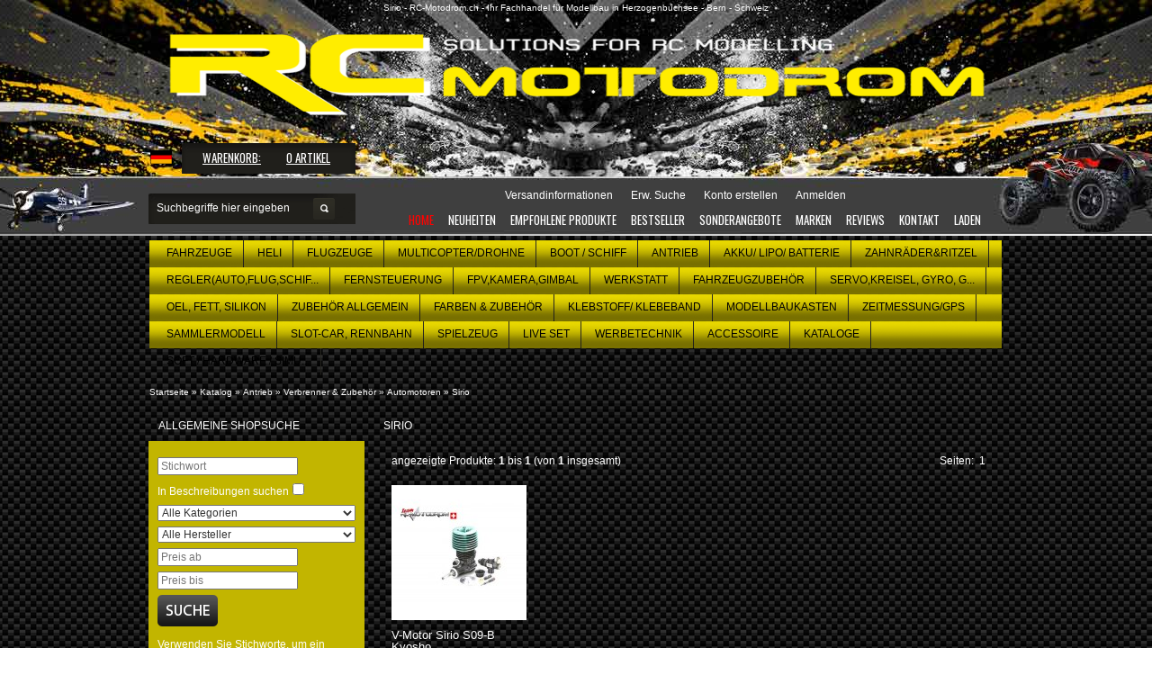

--- FILE ---
content_type: text/html; charset=UTF-8
request_url: http://www.rc-motodrom.ch/automotoren-sirio-c-73_1386_1387_1395.html
body_size: 47254
content:
<!DOCTYPE html><html dir="ltr" lang="de"><head><meta http-equiv="Content-Type" content="text/html; charset=utf-8" /><title>Sirio - RC-Motodrom.ch - Ihr Fachhandel für Modellbau in Herzogenbuchsee - Bern - Schweiz</title><meta name="Description" content="Sirio - die grösste Auswahl finden Sie bei RC-Motodrom.ch in Herzogenbuchsee - Bern - Schweiz - RC-Motodrom.ch - Bei uns finden Sie die grösste Auswahl an Modellbau Produkten und profitieren zudem von einer langjährigen Erfahrung." ><meta name="Keywords" content="Sirio , rc-motodrom, modellbau, rc fahrzeuge, rc helikopter, rc zubehör, rc-flugzeuge" ><meta name="googlebot" content="all" ><!-- EOF: SEO Evo by La Tierra GmbH - www.latierra.ch --><base href="http://www.rc-motodrom.ch/" /><link rel="shortcut icon" href="http://www.rc-motodrom.ch/images/icons/favicon.ico" type="image/x-icon" /><link rel="icon" href="http://www.rc-motodrom.ch/images/icons/favicon.ico" type="image/x-icon" /><link rel="stylesheet" type="text/css" href="ext/jquery/ui/redmond/jquery-ui-1.8.6-osc.css" />
<script type="text/javascript" src="ext/jquery/jquery-1.7.2.min.js"></script>
<script type="text/javascript" src="ext/jquery/ui/jquery-ui-1.8.6.min.js"></script>
<script type="text/javascript" src="ext/js/xeasyTooltipIMG.js"></script>
<script type="text/javascript" src="ext/js/hoverIntent.js"></script> 
<script type="text/javascript" src="ext/js/superfish.js"></script>
<script type="text/javascript" src="ext/jquery/jquery.equalheights.js"></script>
<script type="text/javascript" src="ext/jquery/jquery.nivo.slider.js"></script>
<script type="text/javascript" src="ext/jquery/jqtransformplugin/jquery.jqtransform.js" ></script>
<script type="text/javascript" src="ext/jquery/jquery.stringball.js"></script>
<link rel="stylesheet" type="text/css" href="ext/960gs/960_24_col.css" /><link rel="stylesheet" type="text/css" href="css/stylesheet.css" /><link rel="stylesheet" type="text/css" href="css/constants.css" /><link rel="stylesheet" type="text/css" href="css/style.css" /><link rel="stylesheet" type="text/css" href="css/style_boxes.css"/><link rel="stylesheet" type="text/css" href="css/css3.css" /><link rel="stylesheet" type="text/css" href="css/buttons.css" /><link rel="stylesheet" type="text/css" href="css/nivo-slider.css" /><link rel="stylesheet" href="css/stringball.css" type="text/css" /><link rel="stylesheet" type="text/css" media="screen" href="css/superfish.css" /><link rel="stylesheet" media="screen" href="css/superfish-navbar.css" /><link href="https://fonts.googleapis.com/css?family=Oswald:400,700,300" rel='stylesheet' type='text/css'>
<script type="text/javascript" src="ext/js/js.js"></script>
<script type="text/javascript">
		$(document).ready(function(){
			$('.custom_select form').jqTransform();
			$("ul.sf-menu").superfish({ 
				pathClass:  'current',
				delay:     1000,
				animation:   {opacity:'show',height:'show'},
				speed:       'slow',
				autoArrows:  true,
				dropShadows: true
			}); 
			
		});
</script>
<script type="text/javascript">
$(document).ready(function(){
$("'[placeholder]'").focus(function() {
  var input = $(this);
  if (input.val() == input.attr("'placeholder'")) {
    input.val("''");
    input.removeClass("'placeholder'");
  }
}).blur(function() {
  var input = $(this);
  if (input.val() == "''" || input.val() == input.attr("'placeholder'")) {
    input.addClass("'placeholder'");
    input.val(input.attr("'placeholder'"));
  }
}).blur();
});
</script>
<!--[if lt IE 9]>
<style type="text/css">
.cart_products_options,
.contentPadd.txtPage,
.ui-dialog,
.ui-dialog-titlebar,
.cart,
.ui-progressbar,
.ui-datepicker
   { behavior:url(/ext/pie/PIE.php)}
</style>
<![endif]--><!--[if lt IE 8]><div style=' clear: both; text-align:center; position: relative;'><a href="http://windows.microsoft.com/en-US/internet-explorer/products/ie/home?ocid=ie6_countdown_bannercode"><img src="http://storage.ie6countdown.com/assets/100/images/banners/warning_bar_0000_us.jpg"  alt="You are using an outdated browser. For a faster, safer browsing experience, upgrade for free today." /></a></div><![endif]-->
<style type="text/css">
.nivoSlider_wrapper {
	width: 950px; height: 374px; /* Set the size */
}
#screenshot img								{ width:SUPERFISH_IMAGE_WIDTHpx;height:SUPERFISH_IMAGE_HEIGHTpx;}
#screenshotCategory img				{ width:84px;height:84px;}
</style>
<style type="text/css">
	.nivo-caption 					{display:none !important;}
</style>
<script>
(function(i,s,o,g,r,a,m){i['GoogleAnalyticsObject']=r;i[r]=i[r]||function(){
(i[r].q=i[r].q||[]).push(arguments)},i[r].l=1*new Date();a=s.createElement(o),
m=s.getElementsByTagName(o)[0];a.async=1;a.src=g;m.parentNode.insertBefore(a,m)
})(window,document,'script','https://www.google-analytics.com/analytics.js','ga');
ga('create', 'UA-55802793-3', 'auto');
ga('send', 'pageview');
</script></head><body><p id="back-top"><a href="#top"><span>Top</span></a></p><div id="bodyWrapper" class="bg_body "><div id="mainWrapper"><div class="row_1"><div class="row_11"><div class="container_24"><div class="grid_24"><div style="text-align:center; color:#fff; font-size:10px;">Sirio - RC-Motodrom.ch - Ihr Fachhandel für Modellbau in Herzogenbuchsee - Bern - Schweiz</div><div id="header"><div class="box_languages"><div class="languages"><label class="fl_left">Sprachen:</label><a href="http://www.rc-motodrom.ch/automotoren-sirio-c-73_1386_1387_1395.html?language=de"><img src="includes/languages/german/images/icon.gif" alt="Deutsch" title="Deutsch" width="24" height="15"/></a></div></div><div class="box_header_user_menu"><ul class="user_menu"><li class=""><a href="http://www.rc-motodrom.ch/shipping.php"><div class="button-t"><span>Versandinformationen</span></div></a></li><li class=""><a href="http://www.rc-motodrom.ch/advanced_search.php"><div class="button-t"><span>Erw. Suche</span></div></a></li><li class=""><a href="http://www.rc-motodrom.ch/create_account.php"><div class="button-t"><span>Konto erstellen</span></div></a></li><li class=""><a href="http://www.rc-motodrom.ch/login.php"><div class="button-t"><span>Anmelden</span></div></a></li></ul></div><div class="search"><form name="quick_find" action="http://www.rc-motodrom.ch/advanced_search_result.php" method="get"><label class="fl_left">Suche:</label><div class="input-width fl_left"><div class="width-setter"><input type="text" name="keywords" value="Suchbegriffe hier eingeben" size="10" maxlength="300" class="go fl_left" onblur="if(this.value=='') this.value='Suchbegriffe hier eingeben'" onfocus="if(this.value =='Suchbegriffe hier eingeben' ) this.value=''"/></div></div><input type="image" src="includes/languages/german/images/buttons/button_header_search.gif" alt="alt=&quot;Search&quot;" title=" alt=&quot;Search&quot; " class="button_header_search fl_left"/></form></div><div class="menu"><ul><li class=" act"><a href="http://www.rc-motodrom.ch/index.php">
Home</a></li><li class=""><a href="http://www.rc-motodrom.ch/products_new.php">
Neuheiten</a></li><li class=""><a href="http://www.rc-motodrom.ch/featured_products.php">
Empfohlene Produkte</a></li><li class=""><a href="http://www.rc-motodrom.ch/topsellers_products.php">
Bestseller</a></li><li class=""><a href="http://www.rc-motodrom.ch/specials.php">
Sonderangebote</a></li><li class=""><a href="http://www.rc-motodrom.ch/manufacturers.php">
Marken</a></li><li class=""><a href="http://www.rc-motodrom.ch/reviews.php">
Reviews</a></li><li class=""><a href="http://www.rc-motodrom.ch/contact_us.php">
Kontakt</a></li><li class=""><a href="http://www.rc-motodrom.ch/impressum.php">
Laden</a></li></ul></div><div class="box_header_cart destination"><div class="cart_header"><label><a href="http://www.rc-motodrom.ch/shopping_cart.php">Warenkorb:</a></label><div><span>Jetzt im Warenkorb:</span><a href="http://www.rc-motodrom.ch/shopping_cart.php"><strong>0</strong> Artikel</a></div></div></div><a class="logo" href="http://www.rc-motodrom.ch/index.php"><img src="images/store_logo.png" alt="Sirio - RC-Motodrom.ch - Ihr Fachhandel für Modellbau in Herzogenbuchsee - Bern - Schweiz" title="Sirio - RC-Motodrom.ch - Ihr Fachhandel für Modellbau in Herzogenbuchsee - Bern - Schweiz" width="950" height="195" /></a></div></div></div></div></div><div class="row_2"><div class="container_24"><div class="grid_24"><div class="cat_navbar"><div class="navbar_bg"><ul class="sf-menu"><li class="current_0"><a href="http://www.rc-motodrom.ch/fahrzeuge-c-21.html" class="current" rel="images/navi_fahrzeug.jpg">Fahrzeuge</a><ul class="gradient"><li class="current_1"><a href="http://www.rc-motodrom.ch/fahrzeuge-verbrenner-15-c-21_128.html" class="current" rel="images/31315T1.jpg">Verbrenner 1:5</a><ul class="gradient"><li class="current_2"><a href="http://www.rc-motodrom.ch/verbrenner-15-fg-modellsport-c-21_128_1027.html" rel="images/logo_fg1.gif">FG Modellsport</a></li><li class="current_2"><a href="http://www.rc-motodrom.ch/verbrenner-15-mcd-racing-c-21_128_946.html" rel="images/logo_mcd_1.gif">MCD-Racing</a></li><li class="current_2"><a href="http://www.rc-motodrom.ch/verbrenner-15-hpi-c-21_128_755.html" rel="images/logo_hpi.gif">HPI</a></li><li class="current_2"><a href="http://www.rc-motodrom.ch/verbrenner-15-carson-c-21_128_129.html" rel="images/carson_logo.gif">Carson</a></li></ul></li><li class="current_1"><a href="http://www.rc-motodrom.ch/fahrzeuge-verbrenner-18-c-21_132.html" class="current" rel="images/1_8_logo.jpg">Verbrenner 1:8</a><ul class="gradient"><li class="current_2"><a href="http://www.rc-motodrom.ch/verbrenner-18-ansmann-c-21_132_834.html" rel="images/ansmann_logo.bmp">Ansmann</a></li><li class="current_2"><a href="http://www.rc-motodrom.ch/verbrenner-18-hpi-18-c-21_132_819.html" rel="images/hpiracing_logo.gif">HPI 1:8</a></li><li class="current_2"><a href="http://www.rc-motodrom.ch/verbrenner-18-kyosho-c-21_132_437.html" rel="images/kyosho.jpg">Kyosho 1:8</a></li><li class="current_2"><a href="http://www.rc-motodrom.ch/verbrenner-18-losi-18-c-21_132_952.html" rel="images/losi_logo.bmp">Losi 1:8</a></li><li class="current_2"><a href="http://www.rc-motodrom.ch/verbrenner-18-lrp-c-21_132_1736.html" rel="images/lrp_logo.jpg">LRP 1:8</a></li><li class="current_2"><a href="http://www.rc-motodrom.ch/verbrenner-18-serpent-c-21_132_1129.html" rel="images/serpent.jpg">Serpent</a></li><li class="current_2"><a href="http://www.rc-motodrom.ch/verbrenner-18-traxxas-c-21_132_941.html" rel="images/traxxas_logo.jpg">Traxxas</a></li><li class="current_2"><a href="http://www.rc-motodrom.ch/verbrenner-18-x-ray-c-21_132_1235.html" rel="images/x-ray_logo.gif">X-Ray 1:8</a></li></ul></li><li class="current_1"><a href="http://www.rc-motodrom.ch/fahrzeuge-verbrenner-110-c-21_95.html" class="current" rel="images/31259.jpg">Verbrenner 1:10</a><ul class="gradient"><li class="current_2"><a href="http://www.rc-motodrom.ch/verbrenner-110-x-ray-c-21_95_1724.html" rel="images/x-ray_logo.gif">X-Ray</a></li><li class="current_2"><a href="http://www.rc-motodrom.ch/verbrenner-110-team-magic-c-21_95_152.html" rel="images/TM_logo.jpg">Team Magic</a></li><li class="current_2"><a href="http://www.rc-motodrom.ch/verbrenner-110-serpent-c-21_95_96.html" rel="images/serpent.jpg">Serpent</a></li><li class="current_2"><a href="http://www.rc-motodrom.ch/verbrenner-110-kyosho-c-21_95_118.html" rel="images/kyosho.jpg">Kyosho</a></li><li class="current_2"><a href="http://www.rc-motodrom.ch/verbrenner-110-hpi-110-c-21_95_662.html" rel="images/hpiracing_logo.gif">HPI 1/10</a></li><li class="current_2"><a href="http://www.rc-motodrom.ch/verbrenner-110-traxxas-c-21_95_1819.html" rel="images/traxxas_logo.jpg">Traxxas</a></li></ul></li><li class="current_1"><a href="http://www.rc-motodrom.ch/fahrzeuge-elektro-18-c-21_428.html" class="current" rel="images/130400.jpg">Elektro 1:8</a><ul class="gradient"><li class="current_2"><a href="http://www.rc-motodrom.ch/elektro-18-absima-c-21_428_1580.html" rel="images/">ABSIMA</a></li><li class="current_2"><a href="http://www.rc-motodrom.ch/elektro-18-arrma-c-21_428_1582.html" rel="images/">Arrma</a></li><li class="current_2"><a href="http://www.rc-motodrom.ch/elektro-18-associated-18-c-21_428_1352.html" rel="images/Asso_logo.jpg">ASSOCIATED 1/8</a></li><li class="current_2"><a href="http://www.rc-motodrom.ch/elektro-18-capo-racing-c-21_428_1594.html" rel="images/capo_logo.jpg">Capo - Racing</a></li><li class="current_2"><a href="http://www.rc-motodrom.ch/elektro-18-carson-c-21_428_1707.html" rel="images/logo_carson.gif">Carson</a></li><li class="current_2"><a href="http://www.rc-motodrom.ch/elektro-18-hpi-e-18-c-21_428_966.html" rel="images/hpiracing_logo.gif">HPI E 1:8</a></li><li class="current_2"><a href="http://www.rc-motodrom.ch/elektro-18-kyosho-c-21_428_1044.html" rel="images/kyosho.jpg">Kyosho</a></li><li class="current_2"><a href="http://www.rc-motodrom.ch/elektro-18-losi-18-c-21_428_1578.html" rel="images/">Losi 1:8</a></li><li class="current_2"><a href="http://www.rc-motodrom.ch/elektro-18-serpent-c-21_428_1233.html" rel="images/serpent.jpg">Serpent</a></li><li class="current_2"><a href="http://www.rc-motodrom.ch/elektro-18-team-magic-c-21_428_1180.html" rel="images/TM_logo.jpg">Team Magic</a></li><li class="current_2"><a href="http://www.rc-motodrom.ch/elektro-18-traxxas-c-21_428_1709.html" rel="images/traxxas_logo.jpg">Traxxas</a></li><li class="current_2"><a href="http://www.rc-motodrom.ch/elektro-18-x-ray-18-c-21_428_927.html" rel="images/xray-logo.gif">X-Ray 1:8</a></li></ul></li><li class="current_1"><a href="http://www.rc-motodrom.ch/fahrzeuge-elektro-17-c-21_1082.html" rel="images/6407_5.jpg">Elektro 1:7</a></li><li class="current_1"><a href="http://www.rc-motodrom.ch/fahrzeuge-elektro-16-c-21_1562.html" class="current" rel="images/">Elektro 1:6</a><ul class="gradient"><li class="current_2"><a href="http://www.rc-motodrom.ch/elektro-16-losi-16-c-21_1562_1788.html" rel="images/">Losi 1:6</a></li><li class="current_2"><a href="http://www.rc-motodrom.ch/elektro-16-traxxas-16-c-21_1562_1576.html" rel="images/">Traxxas 1:6</a></li></ul></li><li class="current_1"><a href="http://www.rc-motodrom.ch/fahrzeuge-militaer-c-21_1363.html" class="current" rel="images/">Militär</a><ul class="gradient"><li class="current_2"><a href="http://www.rc-motodrom.ch/militaer-tamiya-c-21_1363_1367.html" rel="images/">Tamiya</a></li><li class="current_2"><a href="http://www.rc-motodrom.ch/militaer-vs-tank-c-21_1363_1364.html" rel="images/">VS Tank</a></li></ul></li><li class="current_1"><a href="http://www.rc-motodrom.ch/fahrzeuge-elektro-110-c-21_211.html" class="current" rel="images/30021.jpg">Elektro 1:10</a><ul class="gradient"><li class="current_2"><a href="http://www.rc-motodrom.ch/elektro-110-absima-110-c-21_211_1259.html" rel="images/">Absima 1/10</a></li><li class="current_2"><a href="http://www.rc-motodrom.ch/elektro-110-arrma-c-21_211_1704.html" rel="images/Arrma_logo_j.jpg">ARRMA</a></li><li class="current_2"><a href="http://www.rc-motodrom.ch/elektro-110-asso-c-21_211_380.html" rel="images/logo_asso.jpg">ASSO</a></li><li class="current_2"><a href="http://www.rc-motodrom.ch/elektro-110-axial-110-c-21_211_1520.html" rel="images/Axial_logo.jpg">Axial 1/10</a></li><li class="current_2"><a href="http://www.rc-motodrom.ch/elektro-110-carson-c-21_211_939.html" rel="images/carson_logo.gif">Carson</a></li><li class="current_2"><a href="http://www.rc-motodrom.ch/elektro-110-corally-c-21_211_404.html" rel="images/corally_logo.jpg">Corally</a></li><li class="current_2"><a href="http://www.rc-motodrom.ch/elektro-110-crc-c-21_211_271.html" rel="images/logo_crc.jpg">CRC</a></li><li class="current_2"><a href="http://www.rc-motodrom.ch/elektro-110-df-models-c-21_211_1591.html" rel="images/logo_df_models.jpg">DF Models</a></li><li class="current_2"><a href="http://www.rc-motodrom.ch/elektro-110-himoto-c-21_211_1477.html" rel="images/logo_himoto.jpg">Himoto</a></li><li class="current_2"><a href="http://www.rc-motodrom.ch/elektro-110-hpi-c-21_211_391.html" rel="images/hpiracing_logo.gif">HPI</a></li><li class="current_2"><a href="http://www.rc-motodrom.ch/elektro-110-kyosho-c-21_211_557.html" rel="images/30021.jpg">Kyosho</a></li><li class="current_2"><a href="http://www.rc-motodrom.ch/elektro-110-losi-c-21_211_663.html" rel="images/losi_logo.bmp">Losi</a></li><li class="current_2"><a href="http://www.rc-motodrom.ch/elektro-110-maverick-110-c-21_211_1553.html" rel="images/">Maverick 1/10</a></li><li class="current_2"><a href="http://www.rc-motodrom.ch/elektro-110-schumacher-c-21_211_612.html" rel="images/logo_schumacher1.jpg">Schumacher</a></li><li class="current_2"><a href="http://www.rc-motodrom.ch/elektro-110-serpent-c-21_211_1353.html" rel="images/serpent.jpg">Serpent</a></li><li class="current_2"><a href="http://www.rc-motodrom.ch/elektro-110-tamiya-c-21_211_213.html" rel="images/tamiya_logo.gif">Tamiya</a></li><li class="current_2"><a href="http://www.rc-motodrom.ch/elektro-110-team-magic-c-21_211_388.html" rel="images/TM_logo.jpg">Team Magic</a></li><li class="current_2"><a href="http://www.rc-motodrom.ch/elektro-110-thunder-tiger-c-21_211_658.html" rel="images/">Thunder Tiger</a></li><li class="current_2"><a href="http://www.rc-motodrom.ch/elektro-110-traxxas-c-21_211_636.html" rel="images/traxxas_logo.jpg">TRAXXAS</a></li><li class="current_2"><a href="http://www.rc-motodrom.ch/elektro-110-vaterra-c-21_211_1332.html" rel="images/">Vaterra</a></li><li class="current_2"><a href="http://www.rc-motodrom.ch/elektro-110-x-ray-c-21_211_229.html" rel="images/x-ray_logo.gif">X-Ray</a></li><li class="current_2"><a href="http://www.rc-motodrom.ch/elektro-110-yokomo-c-21_211_385.html" rel="images/90401.jpg">YOKOMO</a></li></ul></li><li class="current_1"><a href="http://www.rc-motodrom.ch/fahrzeuge-elektro-112-c-21_173.html" rel="images/1609-21.JPG">Elektro 1:12</a></li><li class="current_1"><a href="http://www.rc-motodrom.ch/fahrzeuge-elektro-132-c-21_1270.html" class="current" rel="images/">Elektro 1:32</a><ul class="gradient"><li class="current_2"><a href="http://www.rc-motodrom.ch/elektro-132-tamiya-c-21_1270_1503.html" rel="images/">Tamiya</a></li></ul></li><li class="current_1"><a href="http://www.rc-motodrom.ch/fahrzeuge-elektro-114-c-21_262.html" class="current" rel="images/90224.jpg">Elektro 1:14</a><ul class="gradient"><li class="current_2"><a href="http://www.rc-motodrom.ch/elektro-114-losi-114-c-21_262_1081.html" rel="images/losiLogo.gif">Losi 1:14</a></li><li class="current_2"><a href="http://www.rc-motodrom.ch/elektro-114-gm-c-21_262_263.html" rel="images/logo_gm.gif">GM</a></li></ul></li><li class="current_1"><a href="http://www.rc-motodrom.ch/fahrzeuge-elektro-118-c-21_54.html" class="current" rel="images/mini_car_logo.jpg">Elektro 1:18</a><ul class="gradient"><li class="current_2"><a href="http://www.rc-motodrom.ch/elektro-118-hpi-c-21_54_1101.html" rel="images/hpiracing_logo.gif">HPI</a></li><li class="current_2"><a href="http://www.rc-motodrom.ch/elektro-118-losi-118-c-21_54_1151.html" rel="images/losiLogo.gif">Losi 1:18</a></li><li class="current_2"><a href="http://www.rc-motodrom.ch/elektro-118-maverick-c-21_54_1206.html" rel="images/maverick_logo.jpg">Maverick</a></li><li class="current_2"><a href="http://www.rc-motodrom.ch/elektro-118-tamiya-c-21_54_1542.html" rel="images/">Tamiya</a></li><li class="current_2"><a href="http://www.rc-motodrom.ch/elektro-118-traxxas-c-21_54_1203.html" rel="images/traxxas_logo.jpg">Traxxas</a></li></ul></li><li class="current_1"><a href="http://www.rc-motodrom.ch/fahrzeuge-elektro-124-c-21_1093.html" class="current" rel="images/losb0243_a0.jpg">Elektro 1:24</a><ul class="gradient"><li class="current_2"><a href="http://www.rc-motodrom.ch/elektro-124-losi-c-21_1093_1094.html" rel="images/losiLogo.gif">Losi</a></li><li class="current_2"><a href="http://www.rc-motodrom.ch/elektro-124-tamiya-c-21_1093_1502.html" rel="images/tam.png">Tamiya</a></li><li class="current_2"><a href="http://www.rc-motodrom.ch/elektro-124-axial-c-21_1093_1797.html" rel="images/">Axial</a></li></ul></li><li class="current_1"><a href="http://www.rc-motodrom.ch/fahrzeuge-elektro-143-nano-c-21_979.html" class="current" rel="images/32602RE.jpg">Elektro 1:43 Nano</a><ul class="gradient"><li class="current_2"><a href="http://www.rc-motodrom.ch/elektro-143-nano-kyosho-nano-c-21_979_980.html" rel="images/kyosho.jpg">Kyosho Nano</a></li></ul></li><li class="current_1"><a href="http://www.rc-motodrom.ch/fahrzeuge-karosserien-c-21_22.html" class="current" rel="images/39256.jpg">Karosserien</a><ul class="gradient"><li class="current_2"><a href="http://www.rc-motodrom.ch/karosserien-spoiler-anbauteile-c-21_22_589.html" rel="images/170102.jpg">Spoiler & Anbauteile</a></li><li class="current_2"><a href="http://www.rc-motodrom.ch/karosserien-arma-karo-c-21_22_1618.html" rel="images/">Arrma Karo</a></li><li class="current_2"><a href="http://www.rc-motodrom.ch/karosserien-associated-c-21_22_1076.html" rel="images/Asso_logo.jpg">Associated</a></li><li class="current_2"><a href="http://www.rc-motodrom.ch/karosserien-carisma-c-21_22_1462.html" rel="images/">Carisma</a></li><li class="current_2"><a href="http://www.rc-motodrom.ch/karosserien-carson-c-21_22_390.html" rel="images/logo_carson.gif">Carson</a></li><li class="current_2"><a href="http://www.rc-motodrom.ch/karosserien-corally-c-21_22_408.html" rel="images/logo_corally.jpg">Corally</a></li><li class="current_2"><a href="http://www.rc-motodrom.ch/karosserien-cs-c-21_22_346.html" rel="images/logo_cs.gif">CS</a></li><li class="current_2"><a href="http://www.rc-motodrom.ch/karosserien-fg-karosserie-c-21_22_1010.html" rel="images/fg_sbp.jpg">FG Karosserie</a></li><li class="current_2"><a href="http://www.rc-motodrom.ch/karosserien-gm-c-21_22_276.html" rel="images/logo_gm.gif">GM</a></li><li class="current_2"><a href="http://www.rc-motodrom.ch/karosserien-hot-bodies-c-21_22_71.html" rel="images/hpiracing_logo.gif">Hot Bodies</a></li><li class="current_2"><a href="http://www.rc-motodrom.ch/karosserien-hpi-c-21_22_230.html" rel="images/">HPI</a></li><li class="current_2"><a href="http://www.rc-motodrom.ch/karosserien-k-factory-c-21_22_164.html" rel="images/TM_logo.jpg">K-factory</a></li><li class="current_2"><a href="http://www.rc-motodrom.ch/karosserien-kyosho-c-21_22_23.html" rel="images/kyosho.gif">Kyosho</a></li><li class="current_2"><a href="http://www.rc-motodrom.ch/karosserien-losi-c-21_22_1086.html" rel="images/losi_logo.bmp">Losi</a></li><li class="current_2"><a href="http://www.rc-motodrom.ch/karosserien-lrp-c-21_22_275.html" rel="images/logo_lrp.gif">LRP</a></li><li class="current_2"><a href="http://www.rc-motodrom.ch/karosserien-parma-karo-c-21_22_448.html" rel="images/parma_logo.bmp">Parma-Karo</a></li><li class="current_2"><a href="http://www.rc-motodrom.ch/karosserien-powerbody-c-21_22_1766.html" rel="images/rc-motodrom.jpg">PowerBody</a></li><li class="current_2"><a href="http://www.rc-motodrom.ch/karosserien-proline-c-21_22_394.html" rel="images/logo_proline.gif">Proline</a></li><li class="current_2"><a href="http://www.rc-motodrom.ch/karosserien-protoform-c-21_22_58.html" rel="images/1486-00.JPG">Protoform</a></li><li class="current_2"><a href="http://www.rc-motodrom.ch/karosserien-ride-karo-c-21_22_317.html" rel="images/logo_ride.gif">Ride-Karo</a></li><li class="current_2"><a href="http://www.rc-motodrom.ch/karosserien-robitronic-c-21_22_108.html" rel="images/Protoform_Logo.jpg">Robitronic</a></li><li class="current_2"><a href="http://www.rc-motodrom.ch/karosserien-serpent-c-21_22_1497.html" rel="images/serpent.jpg">Serpent</a></li><li class="current_2"><a href="http://www.rc-motodrom.ch/karosserien-tamiya-c-21_22_355.html" rel="images/logo_tamiya.gif">Tamiya</a></li><li class="current_2"><a href="http://www.rc-motodrom.ch/karosserien-team-magic-c-21_22_1756.html" rel="images/TM_logo.jpg">Team Magic</a></li><li class="current_2"><a href="http://www.rc-motodrom.ch/karosserien-thunder-tiger-c-21_22_1768.html" rel="images/ttiger_logo.gif">Thunder Tiger</a></li><li class="current_2"><a href="http://www.rc-motodrom.ch/karosserien-traxxas-c-21_22_1028.html" rel="images/traxxas_logo.jpg">Traxxas</a></li><li class="current_2"><a href="http://www.rc-motodrom.ch/karosserien-x-ray-c-21_22_49.html" rel="images/x-ray_logo.gif">X-Ray</a></li><li class="current_2"><a href="http://www.rc-motodrom.ch/karosserien-xceed-c-21_22_425.html" rel="images/logo_Xceed.jpg">Xceed</a></li></ul></li><li class="current_1"><a href="http://www.rc-motodrom.ch/fahrzeuge-motorrad-c-21_1357.html" class="current" rel="images/">Motorrad</a><ul class="gradient"><li class="current_2"><a href="http://www.rc-motodrom.ch/motorrad-elektro-motorrad-c-21_1357_1358.html" rel="images/navi_motorrad.jpg">Elektro Motorrad</a></li><li class="current_2"><a href="http://www.rc-motodrom.ch/motorrad-ersatztuningteil-c-21_1357_1359.html" rel="images/navi_ersatz.gif">Ersatz&Tuningteil</a></li></ul></li><li class="current_1"><a href="http://www.rc-motodrom.ch/fahrzeuge-raeder-pneu-c-21_36.html" class="current" rel="images/64137.jpg">Räder / Pneu</a><ul class="gradient"><li class="current_2"><a href="http://www.rc-motodrom.ch/raeder-pneu-reifenwaermer-c-21_36_325.html" rel="images/49259.jpg">Reifenwärmer</a></li><li class="current_2"><a href="http://www.rc-motodrom.ch/raeder-pneu-absima-c-21_36_1229.html" rel="images/">Absima</a></li><li class="current_2"><a href="http://www.rc-motodrom.ch/raeder-pneu-aka-c-21_36_424.html" rel="images/aka_logo.jpg">AKA</a></li><li class="current_2"><a href="http://www.rc-motodrom.ch/raeder-pneu-ansmann-c-21_36_827.html" rel="images/ansmann.jpg">Ansmann</a></li><li class="current_2"><a href="http://www.rc-motodrom.ch/raeder-pneu-arma-raeder-c-21_36_1619.html" rel="images/">Arma Räder</a></li><li class="current_2"><a href="http://www.rc-motodrom.ch/raeder-pneu-asso-c-21_36_576.html" rel="images/associated_logo.jpg">Asso</a></li><li class="current_2"><a href="http://www.rc-motodrom.ch/raeder-pneu-carson-c-21_36_711.html" rel="images/carson_logo.gif">Carson</a></li><li class="current_2"><a href="http://www.rc-motodrom.ch/raeder-pneu-cen-c-21_36_656.html" rel="images/cen.gif">CEN</a></li><li class="current_2"><a href="http://www.rc-motodrom.ch/raeder-pneu-contact-c-21_36_1654.html" rel="images/">Contact</a></li><li class="current_2"><a href="http://www.rc-motodrom.ch/raeder-pneu-corally-c-21_36_199.html" rel="images/tcjtires.gif">Corally</a></li><li class="current_2"><a href="http://www.rc-motodrom.ch/raeder-pneu-crc-c-21_36_244.html" rel="images/CRC_Logo.jpg">CRC</a></li><li class="current_2"><a href="http://www.rc-motodrom.ch/raeder-pneu-cs-raeder-c-21_36_436.html" rel="images/C160102.jpg">CS-Räder</a></li><li class="current_2"><a href="http://www.rc-motodrom.ch/raeder-pneu-df-models-c-21_36_1771.html" rel="images/">DF Models</a></li><li class="current_2"><a href="http://www.rc-motodrom.ch/raeder-pneu-enneti-c-21_36_93.html" rel="images/Enneti_Logo.gif">Enneti</a></li><li class="current_2"><a href="http://www.rc-motodrom.ch/raeder-pneu-extreme-tyres-jetko-c-21_36_1779.html" rel="images/Jetko_logo.jpg">Extreme tyres Jetko</a></li><li class="current_2"><a href="http://www.rc-motodrom.ch/raeder-pneu-fastrax-raeder-c-21_36_1776.html" rel="images/">Fastrax Räder</a></li><li class="current_2"><a href="http://www.rc-motodrom.ch/raeder-pneu-fg-raeder-c-21_36_1197.html" rel="images/fg_sbp.jpg">FG-Räder</a></li><li class="current_2"><a href="http://www.rc-motodrom.ch/raeder-pneu-galaxy-tyres-c-21_36_1529.html" rel="images/">Galaxy Tyres</a></li><li class="current_2"><a href="http://www.rc-motodrom.ch/raeder-pneu-gm-c-21_36_265.html" rel="images/logo_gm.gif">GM</a></li><li class="current_2"><a href="http://www.rc-motodrom.ch/raeder-pneu-grp-c-21_36_127.html" rel="images/grp_logo.gif">GRP</a></li><li class="current_2"><a href="http://www.rc-motodrom.ch/raeder-pneu-hpi-c-21_36_168.html" rel="images/hpiracing_logo.gif">HPI</a></li><li class="current_2"><a href="http://www.rc-motodrom.ch/raeder-pneu-hrc-c-21_36_1230.html" rel="images/">HRC</a></li><li class="current_2"><a href="http://www.rc-motodrom.ch/raeder-pneu-jaco-c-21_36_228.html" rel="images/logo_jaco.gif">Jaco</a></li><li class="current_2"><a href="http://www.rc-motodrom.ch/raeder-pneu-jconcepts-c-21_36_561.html" rel="images/">JConcepts</a></li><li class="current_2"><a href="http://www.rc-motodrom.ch/raeder-pneu-kawahara-c-21_36_366.html" rel="images/log_kawahara.jpg">Kawahara</a></li><li class="current_2"><a href="http://www.rc-motodrom.ch/raeder-pneu-kyosho-c-21_36_37.html" rel="images/kyosho.jpg">Kyosho</a></li><li class="current_2"><a href="http://www.rc-motodrom.ch/raeder-pneu-losi-rad-c-21_36_581.html" rel="images/losi_logo.bmp">Losi Rad</a></li><li class="current_2"><a href="http://www.rc-motodrom.ch/raeder-pneu-louise-c-21_36_1545.html" rel="images/">LouiseRc</a></li><li class="current_2"><a href="http://www.rc-motodrom.ch/raeder-pneu-lrp-c-21_36_119.html" rel="images/lrp_logo.jpg">LRP</a></li><li class="current_2"><a href="http://www.rc-motodrom.ch/raeder-pneu-maverick-c-21_36_937.html" rel="images/">Maverick</a></li><li class="current_2"><a href="http://www.rc-motodrom.ch/raeder-pneu-medial-pro-c-21_36_1157.html" rel="images/Medial_Pro_Logo_3.jpg">Medial Pro</a></li><li class="current_2"><a href="http://www.rc-motodrom.ch/raeder-pneu-proline-c-21_36_237.html" rel="images/logo_proline.gif">Proline</a></li><li class="current_2"><a href="http://www.rc-motodrom.ch/raeder-pneu-rb-tyres-c-21_36_137.html" rel="images/SPEEDLINE.jpg">RB Tyres</a></li><li class="current_2"><a href="http://www.rc-motodrom.ch/raeder-pneu-ride-c-21_36_1204.html" rel="images/Ride_logo.jpg">Ride</a></li><li class="current_2"><a href="http://www.rc-motodrom.ch/raeder-pneu-robitronic-c-21_36_210.html" rel="images/robitronic_logo.jpg">Robitronic</a></li><li class="current_2"><a href="http://www.rc-motodrom.ch/raeder-pneu-schumacher-c-21_36_580.html" rel="images/logo_schumacher1.jpg">Schumacher</a></li><li class="current_2"><a href="http://www.rc-motodrom.ch/raeder-pneu-sorex-c-21_36_359.html" rel="images/logo_sorex.gif">Sorex</a></li><li class="current_2"><a href="http://www.rc-motodrom.ch/raeder-pneu-take-off-c-21_36_318.html" rel="images/logo_takeoff.gif">Take Off</a></li><li class="current_2"><a href="http://www.rc-motodrom.ch/raeder-pneu-tamiya-c-21_36_379.html" rel="images/10000.jpg">Tamiya</a></li><li class="current_2"><a href="http://www.rc-motodrom.ch/raeder-pneu-team-magic-c-21_36_1048.html" rel="images/TM_logo.jpg">Team Magic</a></li><li class="current_2"><a href="http://www.rc-motodrom.ch/raeder-pneu-traxxas-c-21_36_1045.html" rel="images/traxxas_logo.jpg">Traxxas</a></li><li class="current_2"><a href="http://www.rc-motodrom.ch/raeder-pneu-ufra-c-21_36_87.html" class="current" rel="images/logo_ufra2.gif">Ufra</a><ul class="gradient"><li class="current_3"><a href="http://www.rc-motodrom.ch/ufra-pro10pancarformel-c-21_36_87_1256.html" rel="images/101569.jpg">Pro10,PanCar,Formel</a></li><li class="current_3"><a href="http://www.rc-motodrom.ch/ufra-raeder-112-c-21_36_87_634.html" rel="images/PPfrme_12.jpg">Räder 1:12</a></li><li class="current_3"><a href="http://www.rc-motodrom.ch/ufra-raeder-110-c-21_36_87_633.html" rel="images/SFgelb.jpg">Räder 1:10</a></li><li class="current_3"><a href="http://www.rc-motodrom.ch/ufra-raeder-18-c-21_36_87_635.html" rel="images/PP8gelb.jpg">Räder 1:8</a></li></ul></li><li class="current_2"><a href="http://www.rc-motodrom.ch/raeder-pneu-x-ray-c-21_36_42.html" rel="images/x-ray_logo.gif">X-Ray</a></li><li class="current_2"><a href="http://www.rc-motodrom.ch/raeder-pneu-xceed-c-21_36_1253.html" rel="images/logo_Xceed.jpg">Xceed</a></li></ul></li><li class="current_1"><a href="http://www.rc-motodrom.ch/fahrzeuge-ersatzteile-auto-c-21_29.html" class="current" rel="images/305102.JPG">Ersatzteile Auto</a><ul class="gradient"><li class="current_2"><a href="http://www.rc-motodrom.ch/ersatzteile-auto-3racing-c-21_29_251.html" rel="images/logo_3racing.jpg">3Racing</a></li><li class="current_2"><a href="http://www.rc-motodrom.ch/ersatzteile-auto-absima-c-21_29_1137.html" rel="images/">Absima</a></li><li class="current_2"><a href="http://www.rc-motodrom.ch/ersatzteile-auto-ansmann-c-21_29_154.html" class="current" rel="images/ansmann_logo.bmp">Ansmann</a><ul class="gradient"><li class="current_3"><a href="http://www.rc-motodrom.ch/ansmann-hogzilla-ersatzteile-c-21_29_154_731.html" rel="images/Hogzilla_1.jpg">Hogzilla Ersatzteile</a></li><li class="current_3"><a href="http://www.rc-motodrom.ch/ansmann-vapor-ersatzteile-c-21_29_154_729.html" rel="images/Vapor_1.jpg">Vapor Ersatzteile</a></li><li class="current_3"><a href="http://www.rc-motodrom.ch/ansmann-virus-ersatzteile-c-21_29_154_730.html" rel="images/Virus_1.jpg">Virus Ersatzteile</a></li><li class="current_3"><a href="http://www.rc-motodrom.ch/ansmann-arn-1-rtr-c-21_29_154_648.html" rel="images/arn1.jpg">ARN-1 RTR</a></li></ul></li><li class="current_2"><a href="http://www.rc-motodrom.ch/ersatzteile-auto-arma-ersatzteile-c-21_29_1620.html" class="current" rel="images/Arrma_logo_j.jpg">Arrma Ersatzteile</a><ul class="gradient"><li class="current_3"><a href="http://www.rc-motodrom.ch/arrma-ersatzteile-bash-c-21_29_1620_1705.html" rel="images/">BASH</a></li><li class="current_3"><a href="http://www.rc-motodrom.ch/arrma-ersatzteile-big-rock-c-21_29_1620_1805.html" rel="images/">Big Rock</a></li><li class="current_3"><a href="http://www.rc-motodrom.ch/arrma-ersatzteile-felony-c-21_29_1620_1777.html" rel="images/">FELONY</a></li><li class="current_3"><a href="http://www.rc-motodrom.ch/arma-ersatzteile-infraction-c-21_29_1620_1621.html" rel="images/ARA109001_2.jpg">Infraction</a></li><li class="current_3"><a href="http://www.rc-motodrom.ch/arrma-ersatzteile-kraton-c-21_29_1620_1703.html" rel="images/">KRATON</a></li><li class="current_3"><a href="http://www.rc-motodrom.ch/arrma-ersatzteile-outcast-c-21_29_1620_1702.html" rel="images/ARA102692_1_arrma.jpg">OUTCAST</a></li><li class="current_3"><a href="http://www.rc-motodrom.ch/arrma-ersatzteile-typhon-buggy-c-21_29_1620_1732.html" rel="images/">Typhon Buggy</a></li></ul></li><li class="current_2"><a href="http://www.rc-motodrom.ch/ersatzteile-auto-asso-c-21_29_1219.html" class="current" rel="images/Asso_logo.jpg">Asso</a><ul class="gradient"><li class="current_3"><a href="http://www.rc-motodrom.ch/asso-110-touring-c-21_29_1219_1223.html" rel="images/tc5_view1.jpg">1:10 Touring</a></li><li class="current_3"><a href="http://www.rc-motodrom.ch/asso-110-off-road-c-21_29_1219_1224.html" rel="images/9035.jpg">1:10 Off-Road</a></li><li class="current_3"><a href="http://www.rc-motodrom.ch/asso-112-c-21_29_1219_1221.html" rel="images/4018.jpg">1/12</a></li><li class="current_3"><a href="http://www.rc-motodrom.ch/asso-118-micro-c-21_29_1219_1222.html" rel="images/asso_1_18_touring.jpg">1:18 Micro</a></li><li class="current_3"><a href="http://www.rc-motodrom.ch/asso-18-buggy-c-21_29_1219_1220.html" rel="images/1_8_buggy.jpg">1:8 Buggy Truggy</a></li></ul></li><li class="current_2"><a href="http://www.rc-motodrom.ch/ersatzteile-auto-axial-ersatzteile-c-21_29_1519.html" rel="images/Axial_logo.jpg">Axial-Ersatzteile</a></li><li class="current_2"><a href="http://www.rc-motodrom.ch/ersatzteile-auto-black-magic-c-21_29_1172.html" rel="images/">Black-Magic</a></li><li class="current_2"><a href="http://www.rc-motodrom.ch/ersatzteile-auto-carson-c-21_29_115.html" class="current" rel="images/carson_logo.gif">Carson</a><ul class="gradient"><li class="current_3"><a href="http://www.rc-motodrom.ch/carson-offroad-c-21_29_115_970.html" rel="images/offroad_carson.jpg">Offroad</a></li><li class="current_3"><a href="http://www.rc-motodrom.ch/carson-onroad-c-21_29_115_1133.html" rel="images/onroad_carson.jpg">Onroad</a></li></ul></li><li class="current_2"><a href="http://www.rc-motodrom.ch/ersatzteile-auto-corally-c-21_29_200.html" rel="images/corally_logo.jpg">Corally</a></li><li class="current_2"><a href="http://www.rc-motodrom.ch/ersatzteile-auto-crc-c-21_29_242.html" class="current" rel="images/CRC_Logo.jpg">CRC</a><ul class="gradient"><li class="current_3"><a href="http://www.rc-motodrom.ch/crc-110-crc-c-21_29_242_460.html" rel="images/10-1-600.jpg">1:10 CRC</a></li><li class="current_3"><a href="http://www.rc-motodrom.ch/crc-112-crc-c-21_29_242_243.html" rel="images/3202.jpg">1:12 CRC</a></li></ul></li><li class="current_2"><a href="http://www.rc-motodrom.ch/ersatzteile-auto-mali-racing-c-21_29_1469.html" rel="images/">DF Models Mali</a></li><li class="current_2"><a href="http://www.rc-motodrom.ch/ersatzteile-auto-electrix-c-21_29_1570.html" rel="images/">Electrix</a></li><li class="current_2"><a href="http://www.rc-motodrom.ch/ersatzteile-auto-fg-ersatzteile-c-21_29_768.html" class="current" rel="images/logo_fg1.gif">FG Ersatzteile</a><ul class="gradient"><li class="current_3"><a href="http://www.rc-motodrom.ch/fg-ersatzteile-on-road-fg-c-21_29_768_821.html" rel="images/on_road_fg.jpg">On-Road FG</a></li><li class="current_3"><a href="http://www.rc-motodrom.ch/fg-ersatzteile-off-road-fg-c-21_29_768_769.html" rel="images/FGMarder.jpg">Off-Road FG</a></li></ul></li><li class="current_2"><a href="http://www.rc-motodrom.ch/ersatzteile-auto-gm-c-21_29_264.html" rel="images/logo_gm.gif">GM</a></li><li class="current_2"><a href="http://www.rc-motodrom.ch/ersatzteile-auto-himoto-c-21_29_1476.html" rel="images/logo_himoto.jpg">Himoto</a></li><li class="current_2"><a href="http://www.rc-motodrom.ch/ersatzteile-auto-hobao-c-21_29_350.html" rel="images/hobao_logo3.jpg">Hobao</a></li><li class="current_2"><a href="http://www.rc-motodrom.ch/ersatzteile-auto-hpi-ersatzteile-c-21_29_130.html" class="current" rel="images/hpiracing_logo.gif">HPI Ersatzteile</a><ul class="gradient"><li class="current_3"><a href="http://www.rc-motodrom.ch/hpi-ersatzteile-truggy-c-21_29_130_818.html" rel="images/101153.jpg">Truggy</a></li><li class="current_3"><a href="http://www.rc-motodrom.ch/hpi-ersatzteile-micro-ersatzteile-c-21_29_130_550.html" rel="images/">Micro Ersatzteile</a></li><li class="current_3"><a href="http://www.rc-motodrom.ch/hpi-ersatzteile-baja-serie-c-21_29_130_549.html" rel="images/hpi-baja-5b.jpg">Baja Serie</a></li><li class="current_3"><a href="http://www.rc-motodrom.ch/hpi-ersatzteile-cyclone-c-21_29_130_412.html" rel="images/">Cyclone</a></li><li class="current_3"><a href="http://www.rc-motodrom.ch/hpi-ersatzteile-savage-c-21_29_130_413.html" rel="images/savage_1.jpg">Savage</a></li><li class="current_3"><a href="http://www.rc-motodrom.ch/hpi-ersatzteile-trophy-c-21_29_130_824.html" rel="images/trophy_01.jpg">Trophy</a></li><li class="current_3"><a href="http://www.rc-motodrom.ch/hpi-ersatzteile-firestorm-c-21_29_130_907.html" rel="images/firestorm_1.jpg">Firestorm</a></li><li class="current_3"><a href="http://www.rc-motodrom.ch/hpi-ersatzteile-jumpshot-c-21_29_130_1344.html" rel="images/115116.jpg">Jumpshot</a></li><li class="current_3"><a href="http://www.rc-motodrom.ch/hpi-ersatzteile-sprint-2-c-21_29_130_551.html" rel="images/">Sprint 2</a></li><li class="current_3"><a href="http://www.rc-motodrom.ch/hpi-ersatzteile-pro4-ersatzteile-c-21_29_130_552.html" rel="images/">Pro4 Ersatzteile</a></li><li class="current_3"><a href="http://www.rc-motodrom.ch/hpi-ersatzteile-buggy-d8-serie-c-21_29_130_1214.html" rel="images/">Buggy D8 Serie</a></li><li class="current_3"><a href="http://www.rc-motodrom.ch/hpi-ersatzteile-vorza-buggy-c-21_29_130_1023.html" rel="images/103421_2.jpg">Vorza Buggy</a></li><li class="current_3"><a href="http://www.rc-motodrom.ch/hpi-ersatzteile-mini-recon-c-21_29_130_1102.html" rel="images/HPI101544.jpg">Mini Recon</a></li><li class="current_3"><a href="http://www.rc-motodrom.ch/hpi-ersatzteile-pulse-buggy-c-21_29_130_1007.html" rel="images/HPI101323_1.jpg">Pulse Buggy</a></li><li class="current_3"><a href="http://www.rc-motodrom.ch/hpi-ersatzteile-bullet-mtst-c-21_29_130_1011.html" rel="images/HPI101400_1.jpg">Bullet MT/ST</a></li><li class="current_3"><a href="http://www.rc-motodrom.ch/hpi-ersatzteile-diverse-hpi-c-21_29_130_669.html" rel="images/">Diverse HPI</a></li><li class="current_3"><a href="http://www.rc-motodrom.ch/hpi-ersatzteile-rs4evo3-c-21_29_130_1006.html" rel="images/RS4_hpi.jpg">RS4/Evo3</a></li></ul></li><li class="current_2"><a href="http://www.rc-motodrom.ch/ersatzteile-auto-hurrax-c-21_29_707.html" rel="images/hurrax_logo.jpg">Hurrax</a></li><li class="current_2"><a href="http://www.rc-motodrom.ch/ersatzteile-auto-jamarahong-nor-c-21_29_1041.html" class="current" rel="images/jamara-logo.jpg">Jamara/Hong Nor</a><ul class="gradient"><li class="current_3"><a href="http://www.rc-motodrom.ch/jamarahong-nor-crt-5-5e-scrt-c-21_29_1041_1043.html" rel="images/">CRT.5 , 5e, SCRT</a></li><li class="current_3"><a href="http://www.rc-motodrom.ch/jamarahong-nor-x1-x2cr-x1-x2crt-c-21_29_1041_1042.html" rel="images/">X1, X2CR & X1, X2CRT</a></li></ul></li><li class="current_2"><a href="http://www.rc-motodrom.ch/ersatzteile-auto-k-factory-c-21_29_343.html" rel="images/logo_kfactory.gif">K-factory</a></li><li class="current_2"><a href="http://www.rc-motodrom.ch/ersatzteile-auto-kyosho-c-21_29_30.html" class="current" rel="images/kyosho.jpg">Kyosho</a><ul class="gradient"><li class="current_3"><a href="http://www.rc-motodrom.ch/kyosho-110-buggy-c-21_29_30_322.html" rel="images/31096.jpg">1:10 Buggy</a></li><li class="current_3"><a href="http://www.rc-motodrom.ch/kyosho-110-elektro-c-21_29_30_734.html" rel="images/">1:10 Elektro</a></li><li class="current_3"><a href="http://www.rc-motodrom.ch/kyosho-110-inferno-tr-15-c-21_29_30_1063.html" rel="images/">1:10 Inferno TR-15</a></li><li class="current_3"><a href="http://www.rc-motodrom.ch/kyosho-18-buggymonstergt-c-21_29_30_241.html" rel="images/">1:8 Buggy,Monster,GT</a></li><li class="current_3"><a href="http://www.rc-motodrom.ch/kyosho-alpha-chassis-ep-gp-c-21_29_30_696.html" rel="images/">Alpha Chassis EP, GP</a></li><li class="current_3"><a href="http://www.rc-motodrom.ch/kyosho-dbx-dst-drt-drx-c-21_29_30_805.html" rel="images/">DBX / DST / DRT / DRX</a></li><li class="current_3"><a href="http://www.rc-motodrom.ch/kyosho-dnano-c-21_29_30_546.html" rel="images/dnano.bmp">DNano</a></li><li class="current_3"><a href="http://www.rc-motodrom.ch/kyosho-fazer-serie-c-21_29_30_943.html" rel="images/">Fazer Serie</a></li><li class="current_3"><a href="http://www.rc-motodrom.ch/kyosho-kart-birel-f1-c-21_29_30_411.html" rel="images/31315T1.jpg">Kart Birel / F1</a></li><li class="current_3"><a href="http://www.rc-motodrom.ch/kyosho-lazer-tf-5-stallion-c-21_29_30_620.html" rel="images/kyosho.jpg">Lazer, TF-5, Stallion</a></li><li class="current_3"><a href="http://www.rc-motodrom.ch/kyosho-mini-z-serie-c-21_29_30_564.html" rel="images/">Mini-Z Serie</a></li><li class="current_3"><a href="http://www.rc-motodrom.ch/kyosho-r4rrrfw-05-06-c-21_29_30_167.html" rel="images/kyoshoR4.jpg">R4,RRR,FW-05-06</a></li><li class="current_3"><a href="http://www.rc-motodrom.ch/kyosho-scorpion-xxl-c-21_29_30_1757.html" rel="images/">SCORPION XXL</a></li><li class="current_3"><a href="http://www.rc-motodrom.ch/kyosho-spada-112-c-21_29_30_294.html" class="current" rel="images/">Spada 1:12</a><ul class="gradient"><li class="current_4"><a href="http://www.rc-motodrom.ch/spada-112-spada-c-21_29_30_294_295.html" rel="images/31322.jpg">Spada</a></li></ul></li></ul></li><li class="current_2"><a href="http://www.rc-motodrom.ch/ersatzteile-auto-losi-ersatzteile-c-21_29_908.html" class="current" rel="images/losiLogo.gif">Losi Ersatzteile</a><ul class="gradient"><li class="current_3"><a href="http://www.rc-motodrom.ch/losi-ersatzteile-mini-8ight-c-21_29_908_1152.html" rel="images/losb0224.jpg">Mini 8IGHT</a></li><li class="current_3"><a href="http://www.rc-motodrom.ch/losi-ersatzteile-desert-buggy-xl-c-21_29_908_1241.html" rel="images/LOS05001.jpg">Desert Buggy XL</a></li><li class="current_3"><a href="http://www.rc-motodrom.ch/losi-ersatzteile-5ive-t-c-21_29_908_1153.html" rel="images/LOSB0019W.jpg">5ive-T</a></li><li class="current_3"><a href="http://www.rc-motodrom.ch/losi-ersatzteile-lst-xxl-2-c-21_29_908_1243.html" rel="images/LOS04002.jpg">LST XXL-2</a></li><li class="current_3"><a href="http://www.rc-motodrom.ch/losi-ersatzteile-136-124-micro-c-21_29_908_909.html" rel="images/B0230.jpg">1/36, 1/24 Micro</a></li><li class="current_3"><a href="http://www.rc-motodrom.ch/losi-ersatzteile-speed-t-c-21_29_908_1095.html" rel="images/LOSB0101.jpg">Speed T</a></li><li class="current_3"><a href="http://www.rc-motodrom.ch/losi-ersatzteile-ten-rally-x-c-21_29_908_1310.html" rel="images/">Ten-Rally X</a></li><li class="current_3"><a href="http://www.rc-motodrom.ch/losi-ersatzteile-high-roller-c-21_29_908_1104.html" rel="images/losi-highroller.jpg">High Roller</a></li><li class="current_3"><a href="http://www.rc-motodrom.ch/losi-ersatzteile-diverse-losi-c-21_29_908_1552.html" rel="images/">Diverse Losi</a></li></ul></li><li class="current_2"><a href="http://www.rc-motodrom.ch/ersatzteile-auto-lrp-c-21_29_57.html" class="current" rel="images/lrp_logo.jpg">LRP</a><ul class="gradient"><li class="current_3"><a href="http://www.rc-motodrom.ch/lrp-s10-blast-buggy-truggy-c-21_29_57_811.html" rel="images/120300B.jpg">S10 Blast Buggy & Trug...</a></li><li class="current_3"><a href="http://www.rc-motodrom.ch/lrp-s8-bxtx-rebel-c-21_29_57_201.html" rel="images/131400.jpg">S8 BX,TX Rebel</a></li><li class="current_3"><a href="http://www.rc-motodrom.ch/lrp-lrp-shark-18-c-21_29_57_121.html" rel="images/2030_0.jpg">LRP Shark 18</a></li><li class="current_3"><a href="http://www.rc-motodrom.ch/lrp-lrp-s18-tc-c-21_29_57_160.html" rel="images/112401.jpg">LRP S18.TC</a></li><li class="current_3"><a href="http://www.rc-motodrom.ch/lrp-s18-mt-c-21_29_57_1105.html" rel="images/110800.bmp">S18 MT</a></li></ul></li><li class="current_2"><a href="http://www.rc-motodrom.ch/ersatzteile-auto-maverick-c-21_29_895.html" class="current" rel="images/logo_maverick.gif">Maverick</a><ul class="gradient"><li class="current_3"><a href="http://www.rc-motodrom.ch/maverick-off-road-mv-c-21_29_895_896.html" rel="images/Neo_truggy.jpg">Off-Road MV</a></li><li class="current_3"><a href="http://www.rc-motodrom.ch/maverick-on-road-mv-c-21_29_895_897.html" rel="images/StradaTC-MainBlue.jpg">On-Road MV</a></li></ul></li><li class="current_2"><a href="http://www.rc-motodrom.ch/ersatzteile-auto-robitronic-c-21_29_106.html" class="current" rel="images/robitronic_logo.jpg">Robitronic</a><ul class="gradient"><li class="current_3"><a href="http://www.rc-motodrom.ch/robitronic-avid-1-v2-c-21_29_106_360.html" rel="images/r39100.jpg">Avid 1 / V2</a></li><li class="current_3"><a href="http://www.rc-motodrom.ch/robitronic-scalpel-c-21_29_106_646.html" rel="images/R39200_pic4.jpg">Scalpel</a></li></ul></li><li class="current_2"><a href="http://www.rc-motodrom.ch/ersatzteile-auto-rpm-tuning-c-21_29_1146.html" class="current" rel="images/rpm_logo.gif">RPM Tuning</a><ul class="gradient"><li class="current_3"><a href="http://www.rc-motodrom.ch/rpm-tuning-rpm-traxxas-c-21_29_1146_1147.html" rel="images/">RPM / Traxxas</a></li></ul></li><li class="current_2"><a href="http://www.rc-motodrom.ch/ersatzteile-auto-serpent-c-21_29_64.html" class="current" rel="images/serpent.jpg">Serpent</a><ul class="gradient"><li class="current_3"><a href="http://www.rc-motodrom.ch/serpent-diverse-c-21_29_64_1315.html" rel="images/1868.jpg">Diverse</a></li><li class="current_3"><a href="http://www.rc-motodrom.ch/serpent-710-110-c-21_29_64_978.html" rel="images/">710 / 1:10</a></li><li class="current_3"><a href="http://www.rc-motodrom.ch/serpent-960-966-c-21_29_64_1439.html" rel="images/">960 / 966 / 988</a></li><li class="current_3"><a href="http://www.rc-motodrom.ch/serpent-buggy-srx-c-21_29_64_1723.html" rel="images/">Buggy SRX</a></li><li class="current_3"><a href="http://www.rc-motodrom.ch/serpent-cobra-811-buggy-c-21_29_64_1314.html" rel="images/600006.jpg">Cobra 811 Buggy</a></li><li class="current_3"><a href="http://www.rc-motodrom.ch/serpent-cobra-gt-e-18-c-21_29_64_1316.html" rel="images/cobra_gte.jpg">Cobra GT-E 1/8</a></li><li class="current_3"><a href="http://www.rc-motodrom.ch/serpent-vector-18-c-21_29_64_402.html" rel="images/">Vector 1:8</a></li></ul></li><li class="current_2"><a href="http://www.rc-motodrom.ch/ersatzteile-auto-shepherd-c-21_29_431.html" class="current" rel="images/logo_shepherd.gif">Shepherd</a><ul class="gradient"><li class="current_3"><a href="http://www.rc-motodrom.ch/shepherd-velox-110-c-21_29_431_602.html" rel="images/Velox_V10_4_500.jpg">Velox 1:10</a></li><li class="current_3"><a href="http://www.rc-motodrom.ch/shepherd-velox-18-c-21_29_431_432.html" rel="images/shepherd.jpg">Velox 1:8</a></li></ul></li><li class="current_2"><a href="http://www.rc-motodrom.ch/ersatzteile-auto-tamiya-c-21_29_147.html" class="current" rel="images/tamiya_logo.gif">Tamiya</a><ul class="gradient"><li class="current_3"><a href="http://www.rc-motodrom.ch/tamiya-ers-gemischt-c-21_29_147_288.html" rel="images/parts_tamiya_fsg.jpg">Ers.Gemischt</a></li><li class="current_3"><a href="http://www.rc-motodrom.ch/tamiya-buggy-dtdfdb-c-21_29_147_311.html" rel="images/db-02-fsg.jpg">Buggy DT,DF,DB</a></li><li class="current_3"><a href="http://www.rc-motodrom.ch/tamiya-formula-c-21_29_147_310.html" rel="images/58431.jpg">Formula</a></li><li class="current_3"><a href="http://www.rc-motodrom.ch/tamiya-monster-beetle-c-21_29_147_1730.html" rel="images/">Monster Beetle</a></li><li class="current_3"><a href="http://www.rc-motodrom.ch/tamiya-tb0203ta040506-c-21_29_147_309.html" rel="images/ta06-carbon.jpg">TB02,03,TA04,05,06,07</a></li><li class="current_3"><a href="http://www.rc-motodrom.ch/tamiya-tgmtnx-chassis-c-21_29_147_1019.html" rel="images/tamiya-tnx-chassis.jpg">TGM/TNX Chassis</a></li><li class="current_3"><a href="http://www.rc-motodrom.ch/tamiya-tl01-tl01b-c-21_29_147_1018.html" rel="images/TL01_chassis_fsg.jpg">TL01, TL01B</a></li><li class="current_3"><a href="http://www.rc-motodrom.ch/tamiya-trf-chassis-c-21_29_147_308.html" rel="images/TRF_fsg.jpg">TRF Chassis</a></li><li class="current_3"><a href="http://www.rc-motodrom.ch/tamiya-tt-01-tt-02-c-21_29_147_306.html" rel="images/TT01_fsg.jpg">TT-01/ TT-02</a></li><li class="current_3"><a href="http://www.rc-motodrom.ch/tamiya-verbrenner-tgtgs-c-21_29_147_1013.html" rel="images/TG_chassis_fsg.jpg">Verbrenner TG,TGS</a></li></ul></li><li class="current_2"><a href="http://www.rc-motodrom.ch/ersatzteile-auto-team-magic-c-21_29_155.html" class="current" rel="images/TM_logo.jpg">Team Magic</a><ul class="gradient"><li class="current_3"><a href="http://www.rc-motodrom.ch/team-magic-nitro110-c-21_29_155_345.html" rel="images/">Verbrenner Team Magic</a></li><li class="current_3"><a href="http://www.rc-motodrom.ch/team-magic-elektro-110-c-21_29_155_398.html" rel="images/TM_logo.jpg">Elektro Team Magic</a></li></ul></li><li class="current_2"><a href="http://www.rc-motodrom.ch/ersatzteile-auto-thunder-tiger-c-21_29_697.html" class="current" rel="images/ttiger_logo.gif">Thunder Tiger</a><ul class="gradient"><li class="current_3"><a href="http://www.rc-motodrom.ch/thunder-tiger-atdt10-c-21_29_697_698.html" rel="images/21501DT10.jpg">AT/DT10</a></li><li class="current_3"><a href="http://www.rc-motodrom.ch/thunder-tiger-mta4-c-21_29_697_699.html" rel="images/MTA4car.jpg">MTA4</a></li><li class="current_3"><a href="http://www.rc-motodrom.ch/thunder-tiger-ssk-v2-truck-c-21_29_697_956.html" rel="images/_6713-L.jpg">SSK V2 Truck</a></li><li class="current_3"><a href="http://www.rc-motodrom.ch/thunder-tiger-mgt-3-0-s18-c-21_29_697_1106.html" rel="images/MGT 3_0 S18.jpg">MGT 3.0 S18</a></li><li class="current_3"><a href="http://www.rc-motodrom.ch/thunder-tiger-tomahawk-vx-c-21_29_697_1269.html" rel="images/">Tomahawk VX</a></li></ul></li><li class="current_2"><a href="http://www.rc-motodrom.ch/ersatzteile-auto-traxxas-c-21_29_629.html" class="current" rel="images/traxxas_logo.jpg">Traxxas</a><ul class="gradient"><li class="current_3"><a href="http://www.rc-motodrom.ch/traxxas-116-revoslashrally-c-21_29_629_630.html" rel="images/7107T.jpg">1/16 Revo,Slash,Rally</a></li><li class="current_3"><a href="http://www.rc-motodrom.ch/traxxas-118-latrax-c-21_29_629_1216.html" rel="images/75054.jpg">1/18 LaTrax / Traxxas</a></li><li class="current_3"><a href="http://www.rc-motodrom.ch/traxxas-17-xo-1-c-21_29_629_1202.html" rel="images/6407_5.jpg">1/7 XO-1</a></li><li class="current_3"><a href="http://www.rc-motodrom.ch/traxxas-bandit-ersatzteile-c-21_29_629_1734.html" rel="images/">Bandit Ersatzteile</a></li><li class="current_3"><a href="http://www.rc-motodrom.ch/traxxas-desert-racer-c-21_29_629_1595.html" rel="images/">DESERT RACER</a></li><li class="current_3"><a href="http://www.rc-motodrom.ch/traxxas-e-maxxrevoslashsummit-c-21_29_629_942.html" rel="images/293905.JPG">E-Maxx,Revo,Slash,Summ...</a></li><li class="current_3"><a href="http://www.rc-motodrom.ch/traxxas-jato-ersatzteile-c-21_29_629_1733.html" rel="images/">Jato Ersatzteile</a></li><li class="current_3"><a href="http://www.rc-motodrom.ch/traxxas-maxx-110-c-21_29_629_1715.html" rel="images/">Maxx 1:10</a></li><li class="current_3"><a href="http://www.rc-motodrom.ch/traxxas-rustler-c-21_29_629_1615.html" rel="images/">Rustler Ersatzteile</a></li><li class="current_3"><a href="http://www.rc-motodrom.ch/traxxas-sledge-18-c-21_29_629_1798.html" rel="images/">SLEDGE 1/8</a></li><li class="current_3"><a href="http://www.rc-motodrom.ch/traxxas-stampederustler-c-21_29_629_1616.html" rel="images/">STAMPEDE,RUSTLER</a></li><li class="current_3"><a href="http://www.rc-motodrom.ch/traxxas-t-maxx-ersatzteile-c-21_29_629_1735.html" rel="images/">T-Maxx Ersatzteile</a></li><li class="current_3"><a href="http://www.rc-motodrom.ch/traxxas-trx4-serie-c-21_29_629_1689.html" rel="images/">TRX-4 / TRX-6</a></li><li class="current_3"><a href="http://www.rc-motodrom.ch/traxxas-x-maxx-ersatzteile-c-21_29_629_1346.html" rel="images/e_maxx.jpg">X-Maxx Ersatzteile</a></li><li class="current_3"><a href="http://www.rc-motodrom.ch/traxxas-xrt-wide-x-maxx-ersatzteile-c-21_29_629_1800.html" rel="images/">XRT Wide-X-Maxx Ersatz...</a></li></ul></li><li class="current_2"><a href="http://www.rc-motodrom.ch/ersatzteile-auto-trinity-c-21_29_246.html" rel="images/trinity_logo_1.gif">Trinity</a></li><li class="current_2"><a href="http://www.rc-motodrom.ch/ersatzteile-auto-x-ray-c-21_29_43.html" class="current" rel="images/x-ray_logo.gif">X-Ray</a><ul class="gradient"><li class="current_3"><a href="http://www.rc-motodrom.ch/x-ray-110-elektro-c-21_29_43_216.html" rel="images/">1:10 Elektro</a></li><li class="current_3"><a href="http://www.rc-motodrom.ch/x-ray-110-verbrenner-c-21_29_43_225.html" rel="images/">1:10 Verbrenner</a></li><li class="current_3"><a href="http://www.rc-motodrom.ch/x-ray-112-flachbahn-c-21_29_43_269.html" rel="images/">1:12 Flachbahn</a></li><li class="current_3"><a href="http://www.rc-motodrom.ch/x-ray-18-c-21_29_43_165.html" rel="images/">1:8</a></li><li class="current_3"><a href="http://www.rc-motodrom.ch/x-ray-118-nitro-c-21_29_43_410.html" rel="images/">1:18 Verbrenner</a></li><li class="current_3"><a href="http://www.rc-motodrom.ch/x-ray-118-elektro-c-21_29_43_166.html" rel="images/">1:18 elektro</a></li></ul></li><li class="current_2"><a href="http://www.rc-motodrom.ch/ersatzteile-auto-zd-racing-c-21_29_920.html" class="current" rel="images/">ZD-Racing</a><ul class="gradient"><li class="current_3"><a href="http://www.rc-motodrom.ch/zd-racing-zmr-116-c-21_29_920_921.html" rel="images/59020.jpg">ZD Racing 1/16</a></li></ul></li></ul></li><li class="current_1"><a href="http://www.rc-motodrom.ch/fahrzeuge-autoteile-c-21_1369.html" class="current" rel="images/">Auto/Teile</a><ul class="gradient"><li class="current_2"><a href="http://www.rc-motodrom.ch/autoteile-zubehoer-c-21_1369_1370.html" class="current" rel="images/">Zubehör</a><ul class="gradient"><li class="current_3"><a href="http://www.rc-motodrom.ch/zubehoer-kraftstoffauto-c-21_1369_1370_1374.html" rel="images/">Kraftstoff/Auto</a></li><li class="current_3"><a href="http://www.rc-motodrom.ch/zubehoer-tankflaschen-c-21_1369_1370_1372.html" rel="images/">Tankflaschen</a></li><li class="current_3"><a href="http://www.rc-motodrom.ch/zubehoer-tankpistole-c-21_1369_1370_1373.html" rel="images/">Tankpistole</a></li><li class="current_3"><a href="http://www.rc-motodrom.ch/zubehoer-sprit-filter-c-21_1369_1370_1376.html" rel="images/">Sprit-Filter</a></li></ul></li></ul></li><li class="current_1"><a href="http://www.rc-motodrom.ch/fahrzeuge-baumaschinen-c-21_1383.html" class="current" rel="images/WED3120_1_wedico.jpg">Baumaschinen</a><ul class="gradient"><li class="current_2"><a href="http://www.rc-motodrom.ch/baumaschinen-carson-c-21_1383_1384.html" rel="images/logo_carson.gif">Carson</a></li><li class="current_2"><a href="http://www.rc-motodrom.ch/baumaschinen-zubehoer-c-21_1383_1622.html" rel="images/">Zubehör</a></li><li class="current_2"><a href="http://www.rc-motodrom.ch/baumaschinen-diverse-c-21_1383_1572.html" rel="images/">Diverse</a></li><li class="current_2"><a href="http://www.rc-motodrom.ch/baumaschinen-huina-c-21_1383_1579.html" rel="images/">HUINA</a></li></ul></li><li class="current_1"><a href="http://www.rc-motodrom.ch/fahrzeuge-crawler-c-21_440.html" class="current" rel="images/150100.jpg">Crawler</a><ul class="gradient"><li class="current_2"><a href="http://www.rc-motodrom.ch/crawler-losi-crawler-c-21_440_1096.html" rel="images/losiLogo.gif">Losi Crawler</a></li><li class="current_2"><a href="http://www.rc-motodrom.ch/crawler-hpi-crawler-c-21_440_718.html" rel="images/hpiracing_logo.gif">HPI Crawler</a></li><li class="current_2"><a href="http://www.rc-motodrom.ch/crawler-axial-crawler-c-21_440_442.html" rel="images/logo_axial.gif">Axial Crawler</a></li><li class="current_2"><a href="http://www.rc-motodrom.ch/crawler-traxxas-crawler-c-21_440_1541.html" rel="images/">Traxxas Crawler</a></li></ul></li><li class="current_1"><a href="http://www.rc-motodrom.ch/fahrzeuge-elektro-116-c-21_637.html" class="current" rel="images/7008.jpg">Elektro 1:16</a><ul class="gradient"><li class="current_2"><a href="http://www.rc-motodrom.ch/elektro-116-traxxas-c-21_637_638.html" rel="images/traxxas_logo.jpg">Traxxas</a></li><li class="current_2"><a href="http://www.rc-motodrom.ch/elektro-116-blackzon-c-21_637_1786.html" rel="images/Blackzon_logo.jpg">BlackZon</a></li></ul></li><li class="current_1"><a href="http://www.rc-motodrom.ch/fahrzeuge-elektro-128-mini-z-c-21_565.html" rel="images/30302MS.jpg">Elektro 1:28 Mini-Z</a></li><li class="current_1"><a href="http://www.rc-motodrom.ch/fahrzeuge-elektro-136-c-21_562.html" class="current" rel="images/losb0233.jpg">Elektro 1:36</a><ul class="gradient"><li class="current_2"><a href="http://www.rc-motodrom.ch/elektro-136-losi-136-c-21_562_563.html" rel="images/losiLogo.gif">Losi 1:36</a></li></ul></li><li class="current_1"><a href="http://www.rc-motodrom.ch/fahrzeuge-elektro-15-c-21_1678.html" class="current" rel="images/">Elektro 1:5</a><ul class="gradient"><li class="current_2"><a href="http://www.rc-motodrom.ch/elektro-15-arma-c-21_1678_1679.html" rel="images/">ARRMA</a></li></ul></li><li class="current_1"><a href="http://www.rc-motodrom.ch/fahrzeuge-lastwagen-c-21_1380.html" class="current" rel="images/56314.JPG">Lastwagen</a><ul class="gradient"><li class="current_2"><a href="http://www.rc-motodrom.ch/lastwagen-ersatztuningteile-c-21_1380_1432.html" rel="images/">Ersatz/Tuningteile</a></li><li class="current_2"><a href="http://www.rc-motodrom.ch/lastwagen-zubehoer-c-21_1380_1385.html" rel="images/">Zubehör</a></li><li class="current_2"><a href="http://www.rc-motodrom.ch/lastwagen-carson-c-21_1380_1382.html" rel="images/">Carson</a></li><li class="current_2"><a href="http://www.rc-motodrom.ch/lastwagen-rc4wd-c-21_1380_1708.html" rel="images/">RC4WD</a></li><li class="current_2"><a href="http://www.rc-motodrom.ch/lastwagen-tamiya-c-21_1380_1381.html" rel="images/">Tamiya</a></li></ul></li><li class="current_1"><a href="http://www.rc-motodrom.ch/fahrzeuge-raupenfahrzeuge-c-21_1365.html" class="current" rel="images/34902B_1.jpg">Raupenfahrzeuge</a><ul class="gradient"><li class="current_2"><a href="http://www.rc-motodrom.ch/raupenfahrzeuge-ersatztuningteile-c-21_1365_1720.html" rel="images/">Ersatz/Tuningteile</a></li><li class="current_2"><a href="http://www.rc-motodrom.ch/raupenfahrzeuge-carson-raupenfahrzeug-c-21_1365_1772.html" rel="images/">Carson Raupenfahrzeug</a></li><li class="current_2"><a href="http://www.rc-motodrom.ch/raupenfahrzeuge-kyosho-c-21_1365_1366.html" rel="images/kyosho.jpg">Kyosho</a></li><li class="current_2"><a href="http://www.rc-motodrom.ch/raupenfahrzeuge-tamiya-raupenfahrzeug-c-21_1365_1729.html" rel="images/">Tamiya Raupenfahrzeug</a></li></ul></li><li class="current_1"><a href="http://www.rc-motodrom.ch/fahrzeuge-traktoren-c-21_1361.html" class="current" rel="images/500907172_3.jpg">Traktoren</a><ul class="gradient"><li class="current_2"><a href="http://www.rc-motodrom.ch/traktoren-carson-c-21_1361_1362.html" rel="images/logo_carson.gif">Carson</a></li></ul></li><li class="current_1"><a href="http://www.rc-motodrom.ch/fahrzeuge-tuningteile-c-21_257.html" class="current" rel="images/M18T-04.jpg">Tuningteile</a><ul class="gradient"><li class="current_2"><a href="http://www.rc-motodrom.ch/tuningteile-kawahara-c-21_257_376.html" rel="images/K-1501.bmp">Kawahara</a></li><li class="current_2"><a href="http://www.rc-motodrom.ch/tuningteile-kyosho-tuning-c-21_257_332.html" rel="images/kyosho.jpg">Kyosho Tuning</a></li><li class="current_2"><a href="http://www.rc-motodrom.ch/tuningteile-tamiya-c-21_257_277.html" rel="images/logo_tamiya.gif">Tamiya</a></li><li class="current_2"><a href="http://www.rc-motodrom.ch/tuningteile-x-ray-c-21_257_274.html" rel="images/xray-logo.gif">X-Ray</a></li><li class="current_2"><a href="http://www.rc-motodrom.ch/tuningteile-lrp-c-21_257_273.html" rel="images/logo_lrp.gif">LRP</a></li><li class="current_2"><a href="http://www.rc-motodrom.ch/tuningteile-3-racing-c-21_257_258.html" rel="images/logo_3racing.jpg">3 Racing</a></li><li class="current_2"><a href="http://www.rc-motodrom.ch/tuningteile-hpi-tuning-c-21_257_971.html" rel="images/hpiracing_logo.gif">HPI-Tuning</a></li><li class="current_2"><a href="http://www.rc-motodrom.ch/tuningteile-take-off-tun-c-21_257_303.html" rel="images/logo_takeoff.gif">Take Off Tun</a></li><li class="current_2"><a href="http://www.rc-motodrom.ch/tuningteile-robitronic-c-21_257_340.html" rel="images/robitronic_logo.jpg">Robitronic</a></li><li class="current_2"><a href="http://www.rc-motodrom.ch/tuningteile-k-factory-c-21_257_395.html" rel="images/logo_kfactory.gif">K-factory</a></li><li class="current_2"><a href="http://www.rc-motodrom.ch/tuningteile-eagle-racing-c-21_257_368.html" rel="images/logo_eagleracing.gif">Eagle Racing</a></li><li class="current_2"><a href="http://www.rc-motodrom.ch/tuningteile-asso-c-21_257_575.html" rel="images/associated_logo.jpg">Asso</a></li></ul></li><li class="current_1"><a href="http://www.rc-motodrom.ch/fahrzeuge-verbrenner-112-c-21_144.html" rel="images/31322.jpg">Verbrenner 1:12</a></li><li class="current_1"><a href="http://www.rc-motodrom.ch/fahrzeuge-verbrenner-118-c-21_75.html" rel="images/mini_car_logo.jpg">Verbrenner 1:18</a></li></ul></li><li class="current_0"><a href="http://www.rc-motodrom.ch/heli-c-88.html" class="current" rel="images/navi_heli.jpg">Heli</a><ul class="gradient"><li class="current_1"><a href="http://www.rc-motodrom.ch/heli-elektro-heli-c-88_100.html" class="current" rel="images/heli_elektro.jpg">Elektro-Heli</a><ul class="gradient"><li class="current_2"><a href="http://www.rc-motodrom.ch/elektro-heli-goblin-sab-c-88_100_1143.html" rel="images/goblin_logo.jpg">Goblin SAB</a></li><li class="current_2"><a href="http://www.rc-motodrom.ch/elektro-heli-mikado-heli-c-88_100_1135.html" rel="images/mikado_logo.gif">Mikado heli</a></li><li class="current_2"><a href="http://www.rc-motodrom.ch/elektro-heli-t-rex-c-88_100_468.html" rel="images/logo_trex_1.jpg">T-REX</a></li><li class="current_2"><a href="http://www.rc-motodrom.ch/elektro-heli-e-flite-c-88_100_469.html" rel="images/Eflite_logo.jpg">E-flite / Blade</a></li><li class="current_2"><a href="http://www.rc-motodrom.ch/elektro-heli-carson-c-88_100_1780.html" rel="images/logo_carson.gif">Carson</a></li><li class="current_2"><a href="http://www.rc-motodrom.ch/elektro-heli-protech-c-88_100_693.html" rel="images/Protech_Logo.jpg">Protech</a></li></ul></li><li class="current_1"><a href="http://www.rc-motodrom.ch/heli-heli-ersatzteile-c-88_664.html" class="current" rel="images/EFLH1175.jpg">Heli Ersatzteile</a><ul class="gradient"><li class="current_2"><a href="http://www.rc-motodrom.ch/heli-ersatzteile-t-rex-c-88_664_681.html" class="current" rel="images/logo_trex_1.jpg">T-Rex</a><ul class="gradient"><li class="current_3"><a href="http://www.rc-motodrom.ch/t-rex-t-rex-150-serie-c-88_664_681_1213.html" rel="images/RH15E01XT.jpg">T-Rex 150 Serie</a></li><li class="current_3"><a href="http://www.rc-motodrom.ch/t-rex-t-rex-250-serie-c-88_664_681_775.html" rel="images/">T-Rex 250 Serie</a></li><li class="current_3"><a href="http://www.rc-motodrom.ch/t-rex-t-rex-450-serie-c-88_664_681_774.html" rel="images/H45002T.jpg">T-Rex 450 Serie</a></li><li class="current_3"><a href="http://www.rc-motodrom.ch/t-rex-t-rex-500-serie-c-88_664_681_1647.html" rel="images/">T-Rex 500 Serie</a></li><li class="current_3"><a href="http://www.rc-motodrom.ch/t-rex-t-rex-550-serie-c-88_664_681_1062.html" rel="images/">T-Rex 550 Serie</a></li><li class="current_3"><a href="http://www.rc-motodrom.ch/t-rex-t-rex-600-serie-c-88_664_681_776.html" rel="images/">T-Rex 600 Serie</a></li><li class="current_3"><a href="http://www.rc-motodrom.ch/t-rex-t-rex-700-serie-c-88_664_681_1074.html" rel="images/">T-Rex 700 Serie</a></li></ul></li><li class="current_2"><a href="http://www.rc-motodrom.ch/heli-ersatzteile-protech-c-88_664_694.html" class="current" rel="images/Protech_Logo.jpg">Protech</a><ul class="gradient"><li class="current_3"><a href="http://www.rc-motodrom.ch/protech-zoom-450-c-88_664_694_799.html" rel="images/T0502-WEB.jpg">Zoom 450</a></li></ul></li><li class="current_2"><a href="http://www.rc-motodrom.ch/heli-ersatzteile-kyosho-c-88_664_1000.html" class="current" rel="images/kyosho.jpg">Kyosho</a><ul class="gradient"><li class="current_3"><a href="http://www.rc-motodrom.ch/kyosho-caliber-c-88_664_1000_1002.html" rel="images/Caliber.jpg">Caliber</a></li></ul></li><li class="current_2"><a href="http://www.rc-motodrom.ch/heli-ersatzteile-e-flite-c-88_664_673.html" class="current" rel="images/Eflite_logo.jpg">E-flite</a><ul class="gradient"><li class="current_3"><a href="http://www.rc-motodrom.ch/e-flite-blade-cpcpiicpprosr-c-88_664_673_675.html" rel="images/1105_2.JPG">Blade CP,CPII,CPPro,SR</a></li><li class="current_3"><a href="http://www.rc-motodrom.ch/e-flite-blade-400450-c-88_664_673_674.html" rel="images/BLH1650.jpg">Blade 400/450</a></li><li class="current_3"><a href="http://www.rc-motodrom.ch/e-flite-bladecxcx2cx3cx4-c-88_664_673_676.html" rel="images/13.eflh2200.jpg">BladeCX,CX2,CX3,CX4</a></li><li class="current_3"><a href="http://www.rc-motodrom.ch/e-flite-blade-mcx-mcxii-msr120-c-88_664_673_683.html" rel="images/EFLH3000.jpg">Blade mCX, mCXII, mSR,...</a></li><li class="current_3"><a href="http://www.rc-motodrom.ch/e-flite-blade-mcpx-ncpxcps-c-88_664_673_1012.html" rel="images/mCP_X.jpg">Blade mCPX, NCPX,CPS</a></li><li class="current_3"><a href="http://www.rc-motodrom.ch/e-flite-blade-msrx-c-88_664_673_1085.html" rel="images/BLH3250.jpg">Blade mSRX</a></li><li class="current_3"><a href="http://www.rc-motodrom.ch/e-flite-blade-130x-c-88_664_673_1124.html" rel="images/Blade_130_X.jpg">Blade 130X</a></li><li class="current_3"><a href="http://www.rc-motodrom.ch/e-flite-blade-180270cfx-c-88_664_673_1263.html" rel="images/180cfx.jpg">Blade 180,270CFX</a></li><li class="current_3"><a href="http://www.rc-motodrom.ch/e-flite-blade-200-srx230s-c-88_664_673_1237.html" rel="images/">Blade 200,S,SRX,230S</a></li><li class="current_3"><a href="http://www.rc-motodrom.ch/e-flite-blade-270cfx-c-88_664_673_1466.html" rel="images/">Blade 270CFX</a></li><li class="current_3"><a href="http://www.rc-motodrom.ch/e-flite-blade-300x-cf-x-c-88_664_673_1125.html" rel="images/blade300x-2.jpg">Blade 300X /CF X</a></li><li class="current_3"><a href="http://www.rc-motodrom.ch/e-flite-blade-360-cfx-c-88_664_673_1294.html" rel="images/360cfx_logo.jpg">Blade 360 CFX</a></li><li class="current_3"><a href="http://www.rc-motodrom.ch/e-flite-blade-500x-c-88_664_673_1807.html" rel="images/blade500x-2.jpg">Blade 500X</a></li></ul></li><li class="current_2"><a href="http://www.rc-motodrom.ch/heli-ersatzteile-mikado-c-88_664_1141.html" class="current" rel="images/mikado-logo_1.jpg">Mikado</a><ul class="gradient"><li class="current_3"><a href="http://www.rc-motodrom.ch/mikado-logo-500-c-88_664_1141_1142.html" rel="images/02255_2.jpg">LOGO 500</a></li></ul></li><li class="current_2"><a href="http://www.rc-motodrom.ch/heli-ersatzteile-art-tech-c-88_664_677.html" class="current" rel="images/logo_arttech.jpg">Art-Tech</a><ul class="gradient"><li class="current_3"><a href="http://www.rc-motodrom.ch/art-tech-falcon3d-c-88_664_677_678.html" rel="images/">Falcon3D</a></li></ul></li><li class="current_2"><a href="http://www.rc-motodrom.ch/heli-ersatzteile-e-sky-c-88_664_732.html" class="current" rel="images/esky_logo.jpg">E-Sky</a><ul class="gradient"><li class="current_3"><a href="http://www.rc-motodrom.ch/e-sky-belt-cp-c-88_664_732_733.html" rel="images/p003_1_01.jpg">BELT-CP</a></li></ul></li><li class="current_2"><a href="http://www.rc-motodrom.ch/heli-ersatzteile-nine-eagles-c-88_664_813.html" rel="images/">Nine Eagles</a></li><li class="current_2"><a href="http://www.rc-motodrom.ch/heli-ersatzteile-revell-c-88_664_987.html" rel="images/revell_logo.gif">Revell</a></li><li class="current_2"><a href="http://www.rc-motodrom.ch/heli-ersatzteile-robbe-c-88_664_1008.html" class="current" rel="images/robbe.jpg">Robbe</a><ul class="gradient"><li class="current_3"><a href="http://www.rc-motodrom.ch/robbe-arrow-500-c-88_664_1008_1009.html" rel="images/S2514_2.jpg">Arrow 500</a></li></ul></li><li class="current_2"><a href="http://www.rc-motodrom.ch/heli-ersatzteile-thunder-tiger-c-88_664_667.html" class="current" rel="images/tt_logo.gif">Thunder Tiger</a><ul class="gradient"><li class="current_3"><a href="http://www.rc-motodrom.ch/thunder-tiger-mini-titan-c-88_664_667_668.html" rel="images/TT-4710-K11.jpg">Mini Titan</a></li><li class="current_3"><a href="http://www.rc-motodrom.ch/thunder-tiger-raptor-c-88_664_667_955.html" rel="images/">Raptor</a></li></ul></li><li class="current_2"><a href="http://www.rc-motodrom.ch/heli-ersatzteile-rc-system-c-88_664_923.html" class="current" rel="images/">RC-System</a><ul class="gradient"><li class="current_3"><a href="http://www.rc-motodrom.ch/rc-system-easy-copter-c-88_664_923_924.html" rel="images/RC-3403X.jpg">Easy Copter</a></li></ul></li><li class="current_2"><a href="http://www.rc-motodrom.ch/heli-ersatzteile-merlin-c-88_664_684.html" class="current" rel="images/logo_merlin.jpg">Merlin</a><ul class="gradient"><li class="current_3"><a href="http://www.rc-motodrom.ch/merlin-tracer-60-c-88_664_684_691.html" rel="images/ml14703.jpg">Tracer 60</a></li><li class="current_3"><a href="http://www.rc-motodrom.ch/merlin-tracer-80-c-88_664_684_985.html" rel="images/">Tracer 80</a></li></ul></li><li class="current_2"><a href="http://www.rc-motodrom.ch/heli-ersatzteile-kds-ersatzteile-c-88_664_765.html" rel="images/KDS-LOGO.jpg">KDS Ersatzteile</a></li><li class="current_2"><a href="http://www.rc-motodrom.ch/heli-ersatzteile-force-rc-c-88_664_993.html" rel="images/">Force RC</a></li><li class="current_2"><a href="http://www.rc-motodrom.ch/heli-ersatzteile-multiplex-c-88_664_1036.html" class="current" rel="images/logo_multiplex.gif">Multiplex</a><ul class="gradient"><li class="current_3"><a href="http://www.rc-motodrom.ch/multiplex-fun-copter-c-88_664_1036_1037.html" rel="images/263001.jpg">Fun Copter</a></li></ul></li><li class="current_2"><a href="http://www.rc-motodrom.ch/heli-ersatzteile-lrp-c-88_664_1100.html" rel="images/logo_lrp.gif">LRP</a></li><li class="current_2"><a href="http://www.rc-motodrom.ch/heli-ersatzteile-hirobo-ersatzteile-c-88_664_1682.html" rel="images/">HIROBO Ersatzteile</a></li></ul></li><li class="current_1"><a href="http://www.rc-motodrom.ch/heli-heli-elektronik-c-88_91.html" class="current" rel="images/EFLA325H.JPG">Heli - elektronik</a><ul class="gradient"><li class="current_2"><a href="http://www.rc-motodrom.ch/heli-elektronik-e-flite-c-88_91_587.html" class="current" rel="images/Eflite_logo.jpg">E-flite</a><ul class="gradient"><li class="current_3"><a href="http://www.rc-motodrom.ch/e-flite-blade-co-axial-c-88_91_587_744.html" rel="images/13.eflh2200.jpg">Blade Co-Axial</a></li></ul></li><li class="current_2"><a href="http://www.rc-motodrom.ch/heli-elektronik-kreisel-giro-c-88_91_465.html" rel="images/GY401.jpg">Kreisel / Giro</a></li><li class="current_2"><a href="http://www.rc-motodrom.ch/heli-elektronik-drehzahlregler-c-88_91_794.html" rel="images/P1001_1-F1652.jpg">Drehzahlregler</a></li></ul></li><li class="current_1"><a href="http://www.rc-motodrom.ch/heli-heli-einstelllehren-c-88_588.html" rel="images/EFLH1000.JPG">Heli Einstelllehren</a></li><li class="current_1"><a href="http://www.rc-motodrom.ch/heli-heli-zubehoer-c-88_595.html" class="current" rel="images/EFLH1128.JPG">Heli-Zubehör</a><ul class="gradient"><li class="current_2"><a href="http://www.rc-motodrom.ch/heli-zubehoer-hilfsmaterial-c-88_595_596.html" rel="images/EFLH1205.JPG">Hilfsmaterial</a></li><li class="current_2"><a href="http://www.rc-motodrom.ch/heli-zubehoer-rotorblaetter-c-88_595_1731.html" rel="images/">Rotorblätter</a></li><li class="current_2"><a href="http://www.rc-motodrom.ch/heli-zubehoer-rumpf-heli-c-88_595_753.html" rel="images/508154.jpg">Rumpf Heli</a></li><li class="current_2"><a href="http://www.rc-motodrom.ch/heli-zubehoer-spiralschlauch-c-88_595_954.html" rel="images/908041.jpg">Spiralschlauch</a></li></ul></li></ul></li><li class="current_0"><a href="http://www.rc-motodrom.ch/flugzeuge-c-299.html" class="current" rel="images/navi_flugzeug.jpg">Flugzeuge</a><ul class="gradient"><li class="current_1"><a href="http://www.rc-motodrom.ch/flugzeuge-segler-rtf-c-299_1138.html" rel="images/A_STM03029649_300.jpg">Segler RTF</a></li><li class="current_1"><a href="http://www.rc-motodrom.ch/flugzeuge-segler-arf-c-299_704.html" class="current" rel="images/10312.jpg">Segler ARF</a><ul class="gradient"><li class="current_2"><a href="http://www.rc-motodrom.ch/segler-arf-div-hersteller-c-299_704_716.html" rel="images/">Div. Hersteller</a></li><li class="current_2"><a href="http://www.rc-motodrom.ch/segler-arf-d-power-c-299_704_1762.html" rel="images/">D-POWER</a></li><li class="current_2"><a href="http://www.rc-motodrom.ch/segler-arf-e-flite-c-299_704_1091.html" rel="images/Eflite_logo.jpg">E-flite</a></li><li class="current_2"><a href="http://www.rc-motodrom.ch/segler-arf-fms-model-c-299_704_1761.html" rel="images/">FMS Model</a></li><li class="current_2"><a href="http://www.rc-motodrom.ch/segler-arf-graupner-c-299_704_1811.html" rel="images/graupner_logo.gif">Graupner</a></li><li class="current_2"><a href="http://www.rc-motodrom.ch/segler-arf-hangar9-segler-arf-c-299_704_1360.html" rel="images/hangar_9.jpg">Hangar9 Segler ARF</a></li><li class="current_2"><a href="http://www.rc-motodrom.ch/segler-arf-multiplex-c-299_704_1179.html" rel="images/logo_multiplex.gif">Multiplex</a></li><li class="current_2"><a href="http://www.rc-motodrom.ch/segler-arf-parkzone-c-299_704_1236.html" rel="images/logo_parkzone.jpg">Parkzone</a></li><li class="current_2"><a href="http://www.rc-motodrom.ch/segler-arf-robbe-c-299_704_1183.html" rel="images/robbe_logo5.gif">Robbe</a></li><li class="current_2"><a href="http://www.rc-motodrom.ch/segler-arf-simprop-c-299_704_931.html" rel="images/simprop.gif">Simprop</a></li><li class="current_2"><a href="http://www.rc-motodrom.ch/segler-arf-tangent-c-299_704_1445.html" rel="images/logo_tangent.jpg">Tangent</a></li></ul></li><li class="current_1"><a href="http://www.rc-motodrom.ch/flugzeuge-verbrenner-arf-c-299_313.html" class="current" rel="images/T0406.jpg">Verbrenner ARF</a><ul class="gradient"><li class="current_2"><a href="http://www.rc-motodrom.ch/verbrenner-arf-div-hersteller-c-299_313_773.html" rel="images/">Div.Hersteller</a></li><li class="current_2"><a href="http://www.rc-motodrom.ch/verbrenner-arf-great-planes-c-299_313_911.html" rel="images/greatplanes.jpg">Great Planes</a></li><li class="current_2"><a href="http://www.rc-motodrom.ch/verbrenner-arf-hangar9-c-299_313_719.html" rel="images/hangar_9.jpg">Hangar9</a></li><li class="current_2"><a href="http://www.rc-motodrom.ch/verbrenner-arf-jamara-c-299_313_902.html" rel="images/jamara-logo.jpg">Jamara</a></li><li class="current_2"><a href="http://www.rc-motodrom.ch/verbrenner-arf-phoenix-model-c-299_313_1461.html" rel="images/logo_phoenix.jpg">Phoenix Model</a></li><li class="current_2"><a href="http://www.rc-motodrom.ch/verbrenner-arf-protech-arf-c-299_313_720.html" rel="images/protech_logo1.jpg">Protech ARF</a></li><li class="current_2"><a href="http://www.rc-motodrom.ch/verbrenner-arf-robbe-c-299_313_1355.html" rel="images/robbe.jpg">Robbe</a></li><li class="current_2"><a href="http://www.rc-motodrom.ch/verbrenner-arf-thunder-tiger-arf-c-299_313_1354.html" rel="images/tt_logo.gif">Thunder Tiger ARF</a></li></ul></li><li class="current_1"><a href="http://www.rc-motodrom.ch/flugzeuge-elektro-arf-c-299_300.html" class="current" rel="images/3222ARF.jpg">Elektro ARF</a><ul class="gradient"><li class="current_2"><a href="http://www.rc-motodrom.ch/elektro-arf-div-hersteller-c-299_300_809.html" rel="images/">Div.Hersteller</a></li><li class="current_2"><a href="http://www.rc-motodrom.ch/elektro-arf-e-flite-c-299_300_558.html" rel="images/Eflite_logo.jpg">E-Flite / Blade</a></li><li class="current_2"><a href="http://www.rc-motodrom.ch/elektro-arf-fms-arf-c-299_300_1767.html" rel="images/">FMS ARF</a></li><li class="current_2"><a href="http://www.rc-motodrom.ch/elektro-arf-graupner-c-299_300_721.html" rel="images/graupner_logo.gif">Graupner</a></li><li class="current_2"><a href="http://www.rc-motodrom.ch/elektro-arf-great-planes-c-299_300_912.html" rel="images/greatplanes.jpg">Great Planes</a></li><li class="current_2"><a href="http://www.rc-motodrom.ch/elektro-arf-hacker-motors-c-299_300_1512.html" rel="images/">Hacker Motors</a></li><li class="current_2"><a href="http://www.rc-motodrom.ch/elektro-arf-hangar-9-c-299_300_717.html" rel="images/hangar_9.jpg">Hangar 9</a></li><li class="current_2"><a href="http://www.rc-motodrom.ch/elektro-arf-hobbyzone-c-299_300_1453.html" rel="images/">HobbyZone</a></li><li class="current_2"><a href="http://www.rc-motodrom.ch/elektro-arf-hype-c-299_300_1053.html" rel="images/Hype-Logo.jpg">Hype</a></li><li class="current_2"><a href="http://www.rc-motodrom.ch/elektro-arf-jamara-c-299_300_1038.html" rel="images/jamara-logo.jpg">Jamara</a></li><li class="current_2"><a href="http://www.rc-motodrom.ch/elektro-arf-kyosho-c-299_300_556.html" rel="images/kyosho.jpg">Kyosho</a></li><li class="current_2"><a href="http://www.rc-motodrom.ch/elektro-arf-multiplex-c-299_300_301.html" rel="images/logo_multiplex.gif">Multiplex</a></li><li class="current_2"><a href="http://www.rc-motodrom.ch/elektro-arf-parkzone-c-299_300_369.html" rel="images/logo_parkzone.jpg">Parkzone</a></li><li class="current_2"><a href="http://www.rc-motodrom.ch/elektro-arf-phoenix-model-c-299_300_1463.html" rel="images/logo_phoenix.jpg">Phoenix Model</a></li><li class="current_2"><a href="http://www.rc-motodrom.ch/elektro-arf-robbe-arf-c-299_300_722.html" rel="images/robbe_logo.gif">Robbe ARF</a></li><li class="current_2"><a href="http://www.rc-motodrom.ch/elektro-arf-seb-art-c-299_300_833.html" rel="images/sebart-logo.jpg">SEB-ART</a></li><li class="current_2"><a href="http://www.rc-motodrom.ch/elektro-arf-sig-modelle-c-299_300_1252.html" rel="images/SIG_3_logo.jpg">SIG Modelle</a></li><li class="current_2"><a href="http://www.rc-motodrom.ch/elektro-arf-tangent-c-299_300_1448.html" rel="images/logo_tangent.jpg">Tangent</a></li></ul></li><li class="current_1"><a href="http://www.rc-motodrom.ch/flugzeuge-elektro-rtf-c-299_320.html" class="current" rel="images/EFL2725_1.jpg">Elektro RTF</a><ul class="gradient"><li class="current_2"><a href="http://www.rc-motodrom.ch/elektro-rtf-tangent-c-299_320_1446.html" rel="images/logo_tangent.jpg">Tangent</a></li><li class="current_2"><a href="http://www.rc-motodrom.ch/elektro-rtf-art-tech-c-299_320_605.html" rel="images/logo_arttech_2.jpg">Art-Tech</a></li><li class="current_2"><a href="http://www.rc-motodrom.ch/elektro-rtf-hobbyzone-c-299_320_331.html" rel="images/Hobbyzone-logo.gif">HobbyZone</a></li><li class="current_2"><a href="http://www.rc-motodrom.ch/elektro-rtf-e-flite-c-299_320_740.html" rel="images/Eflite_logo.jpg">E-Flite</a></li><li class="current_2"><a href="http://www.rc-motodrom.ch/elektro-rtf-parkzone-c-299_320_321.html" rel="images/logo_parkzone.jpg">Parkzone</a></li><li class="current_2"><a href="http://www.rc-motodrom.ch/elektro-rtf-multiplex-c-299_320_1149.html" rel="images/logo_multiplex.gif">Multiplex</a></li><li class="current_2"><a href="http://www.rc-motodrom.ch/elektro-rtf-jamara-c-299_320_686.html" rel="images/jamara-logo.jpg">Jamara</a></li><li class="current_2"><a href="http://www.rc-motodrom.ch/elektro-rtf-axion-c-299_320_1067.html" rel="images/">Axion</a></li><li class="current_2"><a href="http://www.rc-motodrom.ch/elektro-rtf-div-hersteller-c-299_320_808.html" rel="images/">Div.Hersteller</a></li></ul></li><li class="current_1"><a href="http://www.rc-motodrom.ch/flugzeuge-baukasten-flug-c-299_329.html" class="current" rel="images/">Baukasten Flug</a><ul class="gradient"><li class="current_2"><a href="http://www.rc-motodrom.ch/baukasten-flug-verbrenner-c-299_329_370.html" rel="images/typ_fkerze.jpg">Verbrenner</a></li><li class="current_2"><a href="http://www.rc-motodrom.ch/baukasten-flug-elektro-c-299_329_1655.html" class="current" rel="images/3306.jpg">Elektro</a><ul class="gradient"><li class="current_3"><a href="http://www.rc-motodrom.ch/elektro-multiplex-c-299_329_1655_1787.html" rel="images/logo_multiplex.gif">Multiplex</a></li><li class="current_3"><a href="http://www.rc-motodrom.ch/elektro-div-hersteller-c-299_329_1655_1656.html" rel="images/">Div.Hersteller</a></li></ul></li><li class="current_2"><a href="http://www.rc-motodrom.ch/baukasten-flug-segler-c-299_329_554.html" class="current" rel="images/">Segler</a><ul class="gradient"><li class="current_3"><a href="http://www.rc-motodrom.ch/segler-e-flite-c-299_329_554_1185.html" rel="images/Eflite_logo.jpg">E-Flite</a></li><li class="current_3"><a href="http://www.rc-motodrom.ch/segler-robbe-c-299_329_554_1646.html" rel="images/robbe.jpg">Robbe</a></li><li class="current_3"><a href="http://www.rc-motodrom.ch/segler-multiplex-c-299_329_554_555.html" rel="images/logo_multiplex.gif">Multiplex</a></li><li class="current_3"><a href="http://www.rc-motodrom.ch/segler-krick-c-299_329_554_1070.html" rel="images/krick.gif">Krick</a></li></ul></li></ul></li><li class="current_1"><a href="http://www.rc-motodrom.ch/flugzeuge-zubehoer-flug-c-299_749.html" class="current" rel="images/zubehoer_logo_1.jpg">Zubehör-Flug</a><ul class="gradient"><li class="current_2"><a href="http://www.rc-motodrom.ch/zubehoer-flug-elektronik-c-299_749_1030.html" class="current" rel="images/004610_1.jpg">Elektronik</a><ul class="gradient"><li class="current_3"><a href="http://www.rc-motodrom.ch/elektronik-powerbox-systems-c-299_749_1030_1031.html" rel="images/logo_powerBox.jpg">PowerBox Systems</a></li><li class="current_3"><a href="http://www.rc-motodrom.ch/elektronik-emcotec-c-299_749_1030_1194.html" rel="images/emcotec_logo.jpg">Emcotec</a></li><li class="current_3"><a href="http://www.rc-motodrom.ch/elektronik-robbefutaba-c-299_749_1030_1255.html" rel="images/1-F1414.jpg">Robbe/Futaba</a></li></ul></li><li class="current_2"><a href="http://www.rc-motodrom.ch/zubehoer-flug-turbinezubehoer-c-299_749_1257.html" class="current" rel="images/Turbine.jpg">Turbine/Zubehör</a><ul class="gradient"><li class="current_3"><a href="http://www.rc-motodrom.ch/turbinezubehoer-robbe-c-299_749_1257_1258.html" rel="images/robbe.jpg">Robbe</a></li></ul></li><li class="current_2"><a href="http://www.rc-motodrom.ch/zubehoer-flug-luftschrauben-c-299_749_750.html" class="current" rel="images/1316_18_12.jpg">Luftschrauben</a><ul class="gradient"><li class="current_3"><a href="http://www.rc-motodrom.ch/luftschrauben-2-blatt-verbrenner-c-299_749_750_752.html" rel="images/APC-verbrenner.jpg">2-Blatt Verbrenner</a></li><li class="current_3"><a href="http://www.rc-motodrom.ch/luftschrauben-3-blatt-luftschrauben-c-299_749_750_751.html" rel="images/1315_30_20.jpg">3-Blatt Luftschrauben</a></li><li class="current_3"><a href="http://www.rc-motodrom.ch/luftschrauben-4-blatt-luftschrauben-c-299_749_750_1123.html" rel="images/APC_4_Blatt.jpg">4-Blatt Luftschrauben</a></li><li class="current_3"><a href="http://www.rc-motodrom.ch/luftschrauben-2-blatt-elektro-c-299_749_750_757.html" rel="images/APC12x6E.jpg">2-Blatt Elektro</a></li><li class="current_3"><a href="http://www.rc-motodrom.ch/luftschrauben-slow-flyer-c-299_749_750_758.html" rel="images/APC-SF.gif">Slow Flyer</a></li><li class="current_3"><a href="http://www.rc-motodrom.ch/luftschrauben-holzpropeller-c-299_749_750_1239.html" rel="images/holz_prop.jpg">Holzpropeller</a></li><li class="current_3"><a href="http://www.rc-motodrom.ch/luftschrauben-klapp-luftschrauben-c-299_749_750_762.html" rel="images/klappschrauben.jpg">Klapp-Luftschrauben</a></li><li class="current_3"><a href="http://www.rc-motodrom.ch/luftschrauben-copter-propeller-c-299_749_750_1282.html" rel="images/copter_prop.jpg">Copter-Propeller</a></li></ul></li><li class="current_2"><a href="http://www.rc-motodrom.ch/zubehoer-flug-motorentraeger-c-299_749_1033.html" rel="images/mototrtrger.jpg">Motorentraeger</a></li><li class="current_2"><a href="http://www.rc-motodrom.ch/zubehoer-flug-carbon-rohrstab-c-299_749_766.html" rel="images/carbonrohr.jpg">Carbon Rohr/Stab</a></li><li class="current_2"><a href="http://www.rc-motodrom.ch/zubehoer-flug-schubstangenseilzug-c-299_749_825.html" rel="images/Schubstangen_gewinde.jpg">Schubstangen/Seilzug</a></li><li class="current_2"><a href="http://www.rc-motodrom.ch/zubehoer-flug-spinneradapter-c-299_749_763.html" rel="images/215_38.jpg">Spinner/Adapter</a></li><li class="current_2"><a href="http://www.rc-motodrom.ch/zubehoer-flug-balsa-hoelzer-c-299_749_829.html" class="current" rel="images/Balsa_brett.jpg">Balsa/ Hölzer</a><ul class="gradient"><li class="current_3"><a href="http://www.rc-motodrom.ch/balsa-hoelzer-balsabrett-c-299_749_829_1458.html" rel="images/Balsaholz.JPG">Balsabrett</a></li><li class="current_3"><a href="http://www.rc-motodrom.ch/balsa-hoelzer-balsaleisten-c-299_749_829_1457.html" rel="images/Balsaleisten_1860.JPG">Balsaleisten</a></li><li class="current_3"><a href="http://www.rc-motodrom.ch/balsa-hoelzer-buchenrundstab-c-299_749_829_1456.html" rel="images/buchenrundstab.JPG">Buchenrundstab</a></li><li class="current_3"><a href="http://www.rc-motodrom.ch/balsa-hoelzer-kieferleisten-c-299_749_829_1459.html" rel="images/kieferleiste_1875.JPG">Kieferleisten</a></li><li class="current_3"><a href="http://www.rc-motodrom.ch/balsa-hoelzer-sperrholzplatten-c-299_749_829_1460.html" rel="images/Sperrholzplatten.jpg">Sperrholzplatten</a></li></ul></li><li class="current_2"><a href="http://www.rc-motodrom.ch/zubehoer-flug-gabelkopfloethuelsen-c-299_749_836.html" rel="images/GF2109-001.jpg">Gabelkopf/Löthülsen</a></li><li class="current_2"><a href="http://www.rc-motodrom.ch/zubehoer-flug-raederfahrwerk-c-299_749_815.html" rel="images/rad_flug_1.jpg">Räder/Fahrwerk</a></li><li class="current_2"><a href="http://www.rc-motodrom.ch/zubehoer-flug-tank-zubehoer-c-299_749_823.html" rel="images/01041-284.jpg">Tank / Zubehör</a></li><li class="current_2"><a href="http://www.rc-motodrom.ch/zubehoer-flug-kugelgelenk-c-299_749_1305.html" rel="images/GF2141-002.jpg">Kugelgelenk</a></li><li class="current_2"><a href="http://www.rc-motodrom.ch/zubehoer-flug-tragflaechenhalterung-c-299_749_1311.html" rel="images/GF2153-001.jpg">Tragflächenhalterung</a></li><li class="current_2"><a href="http://www.rc-motodrom.ch/zubehoer-flug-ruderhorn-c-299_749_816.html" rel="images/ruderhorn_3.jpg">Ruderhorn</a></li><li class="current_2"><a href="http://www.rc-motodrom.ch/zubehoer-flug-scharniergelenk-c-299_749_817.html" rel="images/scharnier_2.jpg">Scharnier/Gelenk</a></li><li class="current_2"><a href="http://www.rc-motodrom.ch/zubehoer-flug-an-umlenkhebel-c-299_749_950.html" rel="images/GF2100-001.jpg">An- Umlenkhebel</a></li><li class="current_2"><a href="http://www.rc-motodrom.ch/zubehoer-flug-gummiringe-c-299_749_900.html" rel="images/GF2000-007.jpg">Gummiringe</a></li><li class="current_2"><a href="http://www.rc-motodrom.ch/zubehoer-flug-panel-c-299_749_784.html" rel="images/1688.jpg">Panel</a></li><li class="current_2"><a href="http://www.rc-motodrom.ch/zubehoer-flug-gfkcarbondepron-c-299_749_801.html" rel="images/carbon.jpg">GFK,Carbon,Depron</a></li><li class="current_2"><a href="http://www.rc-motodrom.ch/zubehoer-flug-bespannunsmaterial-c-299_749_990.html" class="current" rel="images/Staender_1.jpg">Bespannunsmaterial</a><ul class="gradient"><li class="current_3"><a href="http://www.rc-motodrom.ch/bespannunsmaterial-oracover-folien-c-299_749_990_991.html" rel="images/Staender_1.jpg">Oracover Folien</a></li><li class="current_3"><a href="http://www.rc-motodrom.ch/bespannunsmaterial-oratex-folien-c-299_749_990_995.html" rel="images/Staender_1.jpg">Oratex Folien</a></li><li class="current_3"><a href="http://www.rc-motodrom.ch/bespannunsmaterial-oraline-zierband-c-299_749_990_992.html" rel="images/Zierstreifen.jpg">Oraline Zierband</a></li><li class="current_3"><a href="http://www.rc-motodrom.ch/bespannunsmaterial-oratrim-klebefolie-c-299_749_990_1003.html" rel="images/oratrim.jpg">Oratrim Klebefolie</a></li><li class="current_3"><a href="http://www.rc-motodrom.ch/bespannunsmaterial-spannlack-c-299_749_990_1228.html" rel="images/spannlack_1.jpg">Spannlack</a></li><li class="current_3"><a href="http://www.rc-motodrom.ch/bespannunsmaterial-buegeleisen-c-299_749_990_1312.html" rel="images/1209000.jpg">Bügeleisen</a></li></ul></li><li class="current_2"><a href="http://www.rc-motodrom.ch/zubehoer-flug-kraftstoffflug-c-299_749_1378.html" rel="images/">Kraftstoff/Flug</a></li><li class="current_2"><a href="http://www.rc-motodrom.ch/zubehoer-flug-flugfiguren-c-299_749_761.html" rel="images/sakm25ro.jpg">Flugfiguren</a></li><li class="current_2"><a href="http://www.rc-motodrom.ch/zubehoer-flug-beleuchtung-c-299_749_944.html" rel="images/007302002.jpg">Beleuchtung</a></li><li class="current_2"><a href="http://www.rc-motodrom.ch/zubehoer-flug-div-flugzubehoer-c-299_749_812.html" rel="images/">Div. Flugzubehör</a></li></ul></li><li class="current_1"><a href="http://www.rc-motodrom.ch/flugzeuge-ersatzteile-flug-c-299_570.html" class="current" rel="images/ersatzteile_logo_1.jpg">Ersatzteile Flug</a><ul class="gradient"><li class="current_2"><a href="http://www.rc-motodrom.ch/ersatzteile-flug-e-flite-c-299_570_571.html" rel="images/Eflite_logo.jpg">E-Flite</a></li><li class="current_2"><a href="http://www.rc-motodrom.ch/ersatzteile-flug-hobbyzone-c-299_570_830.html" rel="images/Hobbyzone-logo.gif">HobbyZone</a></li><li class="current_2"><a href="http://www.rc-motodrom.ch/ersatzteile-flug-kyosho-c-299_570_572.html" rel="images/kyosho.jpg">Kyosho</a></li><li class="current_2"><a href="http://www.rc-motodrom.ch/ersatzteile-flug-multiplex-c-299_570_573.html" rel="images/logo_multiplex.gif">Multiplex</a></li><li class="current_2"><a href="http://www.rc-motodrom.ch/ersatzteile-flug-parkzone-c-299_570_599.html" rel="images/logo_parkzone.jpg">ParkZone</a></li><li class="current_2"><a href="http://www.rc-motodrom.ch/ersatzteile-flug-hangar9-c-299_570_1099.html" rel="images/hangar9.jpg">Hangar9</a></li></ul></li></ul></li><li class="current_0"><a href="http://www.rc-motodrom.ch/multicopter-c-1108.html" class="current" rel="images/navi_multicopter.jpg">Multicopter/Drohne</a><ul class="gradient"><li class="current_1"><a href="http://www.rc-motodrom.ch/multicopter-traxxas-c-1108_1339.html" rel="images/traxxas_logo.jpg">Traxxas</a></li><li class="current_1"><a href="http://www.rc-motodrom.ch/multicopter-drachen-c-1108_1158.html" rel="images/10191_citr_.jpg">Drachen</a></li><li class="current_1"><a href="http://www.rc-motodrom.ch/multicopter-yuneec-robo-copter-c-1108_1304.html" rel="images/YN1000.jpg">Yuneec Robo-Copter</a></li><li class="current_1"><a href="http://www.rc-motodrom.ch/multicopter-ersatz-tuningsteile-c-1108_1110.html" class="current" rel="images/BLH1621.jpg">Ersatz & Tuningsteile</a><ul class="gradient"><li class="current_2"><a href="http://www.rc-motodrom.ch/ersatz-tuningsteile-efliteblade-c-1108_1110_1514.html" class="current" rel="images/blade_2.jpg">Eflite/Blade</a><ul class="gradient"><li class="current_3"><a href="http://www.rc-motodrom.ch/efliteblade-blade-200qxnqx-c-1108_1110_1514_1517.html" rel="images/">Blade 200QX/NQX</a></li><li class="current_3"><a href="http://www.rc-motodrom.ch/efliteblade-blade-mqxqx350-c-1108_1110_1514_1516.html" rel="images/">Blade mQX/QX350</a></li><li class="current_3"><a href="http://www.rc-motodrom.ch/efliteblade-conspiracy-c-1108_1110_1514_1515.html" rel="images/BLH02000_3.jpg">Conspiracy</a></li><li class="current_3"><a href="http://www.rc-motodrom.ch/efliteblade-inductrix-c-1108_1110_1514_1546.html" rel="images/">Inductrix / Zeyrok</a></li></ul></li><li class="current_2"><a href="http://www.rc-motodrom.ch/ersatz-tuningsteile-x-aircraft-c-1108_1110_1145.html" rel="images/xAircraft_logo_w.jpg">X-Aircraft</a></li><li class="current_2"><a href="http://www.rc-motodrom.ch/ersatz-tuningsteile-blade-mqxqx350-c-1108_1110_1111.html" rel="images/e13_blade_mqx.jpg">Blade mQX/QX350</a></li><li class="current_2"><a href="http://www.rc-motodrom.ch/ersatz-tuningsteile-blade-chroma-c-1108_1110_1309.html" rel="images/chroma.jpg">Blade Chroma</a></li><li class="current_2"><a href="http://www.rc-motodrom.ch/ersatz-tuningsteile-blade-200qxnqx-c-1108_1110_1231.html" rel="images/BLH7708.jpg">Blade 200QX/NQX</a></li><li class="current_2"><a href="http://www.rc-motodrom.ch/ersatz-tuningsteile-blade-mach-25-fpv-c-1108_1110_1328.html" rel="images/mach25.jpg">Blade MACH 25 FPV</a></li><li class="current_2"><a href="http://www.rc-motodrom.ch/ersatz-tuningsteile-graupner-ersatzteile-c-1108_1110_1450.html" rel="images/graupner_logo.gif">Graupner Ersatzteile</a></li><li class="current_2"><a href="http://www.rc-motodrom.ch/ersatz-tuningsteile-traxxas-copter-c-1108_1110_1571.html" rel="images/">Traxxas Copter</a></li><li class="current_2"><a href="http://www.rc-motodrom.ch/ersatz-tuningsteile-yuneec-c-1108_1110_1302.html" rel="images/logo_yuneec.jpg">Yuneec</a></li><li class="current_2"><a href="http://www.rc-motodrom.ch/ersatz-tuningsteile-bumblebee-c-1108_1110_1127.html" rel="images/bumblebee.bmp">Bumblebee</a></li><li class="current_2"><a href="http://www.rc-motodrom.ch/ersatz-tuningsteile-lrp-ersatzteil-c-1108_1110_1249.html" rel="images/lrp_logo.jpg">LRP Ersatzteil</a></li><li class="current_2"><a href="http://www.rc-motodrom.ch/ersatz-tuningsteile-diverse-c-1108_1110_1189.html" rel="images/BLH1673.jpg">Diverse</a></li></ul></li><li class="current_1"><a href="http://www.rc-motodrom.ch/multicopter-zubehoer-c-1108_1113.html" class="current" rel="images/ST_550_036_3_1.jpg">Zubehör</a><ul class="gradient"><li class="current_2"><a href="http://www.rc-motodrom.ch/zubehoer-transportkoffer-c-1108_1113_1308.html" rel="images/transport.jpg">Transportkoffer</a></li><li class="current_2"><a href="http://www.rc-motodrom.ch/zubehoer-kamera-halter-c-1108_1113_1114.html" rel="images/ST_550_036_3_1.jpg">Kamera & Halter</a></li><li class="current_2"><a href="http://www.rc-motodrom.ch/zubehoer-elektronik-c-1108_1113_1116.html" rel="images/XR-E1.jpg">Elektronik</a></li><li class="current_2"><a href="http://www.rc-motodrom.ch/zubehoer-copter-prop-c-1108_1113_1521.html" rel="images/copter_prop.jpg">Copter-Prop</a></li><li class="current_2"><a href="http://www.rc-motodrom.ch/zubehoer-race-zubehoer-c-1108_1113_1451.html" rel="images/165801_FPV_Gate_1.jpg">Race Zubehör</a></li></ul></li><li class="current_1"><a href="http://www.rc-motodrom.ch/multicopter-bumblebee-c-1108_1112.html" rel="images/bumblebee.bmp">Bumblebee</a></li><li class="current_1"><a href="http://www.rc-motodrom.ch/multicopterdrohne-carson-drohne-c-1108_1763.html" rel="images/">Carson Drohne</a></li><li class="current_1"><a href="http://www.rc-motodrom.ch/multicopterdrohne-df-models-c-1108_1721.html" rel="images/">DF-Models</a></li><li class="current_1"><a href="http://www.rc-motodrom.ch/multicopter-dji-phantom-c-1108_1188.html" rel="images/phantom_logo.jpg">DJI Multikopter</a></li><li class="current_1"><a href="http://www.rc-motodrom.ch/multicopter-e-flite-blade-c-1108_1109.html" rel="images/BLH8980.jpg">E-flite / Blade</a></li><li class="current_1"><a href="http://www.rc-motodrom.ch/multicopter-hobbico-c-1108_1321.html" rel="images/hobbico.jpg">Hobbico</a></li><li class="current_1"><a href="http://www.rc-motodrom.ch/multicopter-hobbyzone-c-1108_1242.html" rel="images/Hobbyzone-logo.gif">Hobbyzone</a></li><li class="current_1"><a href="http://www.rc-motodrom.ch/multicopter-hubsan-c-1108_1201.html" rel="images/logo_hubsan.jpg">Hubsan</a></li><li class="current_1"><a href="http://www.rc-motodrom.ch/multicopterdrohne-kyosho-drohne-c-1108_1518.html" rel="images/kyosho.jpg">Kyosho Drohne</a></li><li class="current_1"><a href="http://www.rc-motodrom.ch/multicopter-ninco-c-1108_1196.html" rel="images/ninco_logo_1.jpg">Ninco</a></li><li class="current_1"><a href="http://www.rc-motodrom.ch/multicopter-xaircraft-c-1108_1115.html" rel="images/xAircraft_logo_w.jpg">Xaircraft</a></li><li class="current_1"><a href="http://www.rc-motodrom.ch/multicopter-yuneec-c-1108_1264.html" rel="images/logo_yuneec.jpg">YUNEEC</a></li></ul></li><li class="current_0"><a href="http://www.rc-motodrom.ch/boot-c-24.html" class="current" rel="images/navi_boot.jpg">Boot / Schiff</a><ul class="gradient"><li class="current_1"><a href="http://www.rc-motodrom.ch/boot-elektro-boot-c-24_25.html" rel="images/40891.jpg">Elektro-Boot</a></li><li class="current_1"><a href="http://www.rc-motodrom.ch/boot-segelschiffe-c-24_607.html" class="current" rel="images/T192.jpg">Segelschiffe</a><ul class="gradient"><li class="current_2"><a href="http://www.rc-motodrom.ch/segelschiffe-kyosho-c-24_607_609.html" rel="images/kyosho.jpg">Kyosho</a></li><li class="current_2"><a href="http://www.rc-motodrom.ch/segelschiffe-div-segelschiffe-c-24_607_1097.html" rel="images/JW8801_1.jpg">Div. Segelschiffe</a></li></ul></li><li class="current_1"><a href="http://www.rc-motodrom.ch/boot-ersatzteile-c-24_945.html" rel="images/">Ersatzteile</a></li><li class="current_1"><a href="http://www.rc-motodrom.ch/boot-zubehoer-c-24_785.html" class="current" rel="images/1-1562.jpg">Zubehör</a><ul class="gradient"><li class="current_2"><a href="http://www.rc-motodrom.ch/zubehoer-wellenkupplung-c-24_785_786.html" rel="images/354_4.jpg">Wellenkupplung</a></li><li class="current_2"><a href="http://www.rc-motodrom.ch/zubehoer-beleuchtung-c-24_785_787.html" rel="images/352_17.jpg">Beleuchtung</a></li><li class="current_2"><a href="http://www.rc-motodrom.ch/zubehoer-schiffsschrauben-c-24_785_788.html" rel="images/2011_6.jpg">Schiffsschrauben</a></li><li class="current_2"><a href="http://www.rc-motodrom.ch/zubehoer-antriebsset-c-24_785_791.html" rel="images/1970.jpg">Antriebsset</a></li><li class="current_2"><a href="http://www.rc-motodrom.ch/zubehoer-boots-mechanik-c-24_785_793.html" rel="images/_1-1446.jpg">Boots-Mechanik</a></li><li class="current_2"><a href="http://www.rc-motodrom.ch/zubehoer-diverses-c-24_785_795.html" rel="images/82.425.jpg">Diverses</a></li><li class="current_2"><a href="http://www.rc-motodrom.ch/zubehoer-holz-zubehoer-c-24_785_1727.html" rel="images/">Holz Zubehör</a></li><li class="current_2"><a href="http://www.rc-motodrom.ch/zubehoer-seile-garn-zubehoer-c-24_785_1728.html" rel="images/">Seile / Garn Zubehör</a></li></ul></li></ul></li><li class="current_0"><a href="http://www.rc-motodrom.ch/antrieb-c-73.html" class="current" rel="images/logo_antrieb.jpg">Antrieb</a><ul class="gradient"><li class="current_1"><a href="http://www.rc-motodrom.ch/antrieb-kohlemotor-c-73_74.html" rel="images/logo_universell.jpg">Kohlemotor</a></li><li class="current_1"><a href="http://www.rc-motodrom.ch/antrieb-brushless-auto-c-73_525.html" class="current" rel="images/brushless_motor.jpg">Brushless Auto</a><ul class="gradient"><li class="current_2"><a href="http://www.rc-motodrom.ch/brushless-auto-absima-brushless-c-73_525_1232.html" rel="images/logo_Absima.jpg">Absima-Brushless</a></li><li class="current_2"><a href="http://www.rc-motodrom.ch/brushless-auto-corally-brushless-c-73_525_621.html" rel="images/logo_corally.jpg">Corally-Brushless</a></li><li class="current_2"><a href="http://www.rc-motodrom.ch/brushless-auto-gm-brushless-c-73_525_527.html" rel="images/logo_gm.gif">GM-Brushless</a></li><li class="current_2"><a href="http://www.rc-motodrom.ch/brushless-auto-hobbywing-c-73_525_1597.html" rel="images/">Hobbywing</a></li><li class="current_2"><a href="http://www.rc-motodrom.ch/brushless-auto-losi-c-73_525_989.html" rel="images/losiLogo.gif">Losi</a></li><li class="current_2"><a href="http://www.rc-motodrom.ch/brushless-auto-lrp-brushless-c-73_525_526.html" rel="images/logo_lrp.gif">LRP-Brushless</a></li><li class="current_2"><a href="http://www.rc-motodrom.ch/brushless-auto-nosram-brushless-c-73_525_531.html" rel="images/nosram_logo.gif">Nosram-Brushless</a></li><li class="current_2"><a href="http://www.rc-motodrom.ch/brushless-auto-novak-brushless-c-73_525_530.html" rel="images/novbig.gif">Novak-Brushless</a></li><li class="current_2"><a href="http://www.rc-motodrom.ch/brushless-auto-orca-motor-c-73_525_1574.html" rel="images/">Orca - Motor</a></li><li class="current_2"><a href="http://www.rc-motodrom.ch/brushless-auto-orion-brushless-c-73_525_532.html" rel="images/orion_logo.gif">Orion-Brushless</a></li><li class="current_2"><a href="http://www.rc-motodrom.ch/brushless-auto-spektrum-motoren-c-73_525_1758.html" rel="images/">Spektrum Motoren</a></li><li class="current_2"><a href="http://www.rc-motodrom.ch/brushless-auto-tamiya-brushless-c-73_525_1604.html" rel="images/">Tamiya Brushless</a></li><li class="current_2"><a href="http://www.rc-motodrom.ch/brushless-auto-traxxas-c-73_525_1122.html" rel="images/traxxas_logo.jpg">Traxxas</a></li></ul></li><li class="current_1"><a href="http://www.rc-motodrom.ch/antrieb-brushless-flug-c-73_333.html" class="current" rel="images/bmotor_logo.jpg">Brushless Flug</a><ul class="gradient"><li class="current_2"><a href="http://www.rc-motodrom.ch/brushless-flug-div-brushless-c-73_333_917.html" rel="images/">Div.Brushless</a></li><li class="current_2"><a href="http://www.rc-motodrom.ch/brushless-flug-axi-c-73_333_725.html" rel="images/">AXI</a></li><li class="current_2"><a href="http://www.rc-motodrom.ch/brushless-flug-e-flite-c-73_333_724.html" rel="images/Eflite_logo.jpg">E-flite</a></li><li class="current_2"><a href="http://www.rc-motodrom.ch/brushless-flug-epower-motoren-c-73_333_1599.html" rel="images/">epower Motoren</a></li><li class="current_2"><a href="http://www.rc-motodrom.ch/brushless-flug-hacker-c-73_333_1024.html" rel="images/logo_hacker.bmp">Hacker</a></li><li class="current_2"><a href="http://www.rc-motodrom.ch/brushless-flug-pro-tronik-c-73_333_726.html" rel="images/proTronik_logo.jpg">Pro-Tronik</a></li><li class="current_2"><a href="http://www.rc-motodrom.ch/brushless-flug-roxxy-robbe-c-73_333_1161.html" rel="images/robbe.jpg">Roxxy Robbe</a></li><li class="current_2"><a href="http://www.rc-motodrom.ch/brushless-flug-scorpion-c-73_333_1327.html" rel="images/logo_scorpion.jpg">Scorpion</a></li></ul></li><li class="current_1"><a href="http://www.rc-motodrom.ch/antrieb-crawler-c-73_1718.html" rel="images/crawler_antrieb.jpg">Crawler</a></li><li class="current_1"><a href="http://www.rc-motodrom.ch/antrieb-elektromotorenregler-c-73_1415.html" class="current" rel="images/logo_elektromotor_1.jpg">Elektromotoren Regler</a><ul class="gradient"><li class="current_2"><a href="http://www.rc-motodrom.ch/elektromotorenregler-elektro-motoren-c-73_1415_1511.html" rel="images/">Elektro Motoren</a></li><li class="current_2"><a href="http://www.rc-motodrom.ch/elektromotorenregler-motortraeger-c-73_1415_1416.html" rel="images/">Motorträger</a></li></ul></li><li class="current_1"><a href="http://www.rc-motodrom.ch/antrieb-antriebset-flug-c-73_754.html" rel="images/Flug_antrieb.jpg">Antriebset Flug</a></li><li class="current_1"><a href="http://www.rc-motodrom.ch/antrieb-schiff-antrieb-c-73_1191.html" rel="images/getriebe_logo.jpg">Schiff Antrieb</a></li><li class="current_1"><a href="http://www.rc-motodrom.ch/antrieb-motor-regler-set-c-73_703.html" rel="images/rob-3118.jpg">Motor-Regler Set</a></li><li class="current_1"><a href="http://www.rc-motodrom.ch/antrieb-ersatzt-zubehoer-c-73_134.html" class="current" rel="images/ersatzteile.jpg">Ersatzteile Zubehör</a><ul class="gradient"><li class="current_2"><a href="http://www.rc-motodrom.ch/ersatzt-zubehoer-motorwellen-c-73_134_1131.html" rel="images/EFLM1301.jpg">Motorwellen</a></li><li class="current_2"><a href="http://www.rc-motodrom.ch/ersatzt-zubehoer-kohlen-c-73_134_356.html" rel="images/TRI13507NT.jpg">Kohlen</a></li><li class="current_2"><a href="http://www.rc-motodrom.ch/ersatzt-zubehoer-luefter-c-73_134_541.html" rel="images/203000201.jpg">Lüfter</a></li><li class="current_2"><a href="http://www.rc-motodrom.ch/ersatzt-zubehoer-anker-rotor-c-73_134_543.html" rel="images/ORI26237.jpg">Anker/ Rotor</a></li><li class="current_2"><a href="http://www.rc-motodrom.ch/ersatzt-zubehoer-e-motorlager-c-73_134_560.html" rel="images/">E-Motorlager</a></li><li class="current_2"><a href="http://www.rc-motodrom.ch/ersatzt-zubehoer-e-motortraeger-c-73_134_1084.html" rel="images/Motortraeger.jpg">E-Motorträger</a></li></ul></li><li class="current_1"><a href="http://www.rc-motodrom.ch/antrieb-verbrennerzubehoer-c-73_1386.html" class="current" rel="images/verbrenner.jpg">Verbrenner & Zubehör</a><ul class="gradient"><li class="current_2"><a href="http://www.rc-motodrom.ch/verbrennerzubehoer-automotoren-c-73_1386_1387.html" class="current" rel="images/verbrenner_car1.jpg">Automotoren</a><ul class="gradient"><li class="current_3"><a href="http://www.rc-motodrom.ch/automotoren-grp-c-73_1386_1387_1392.html" rel="images/">GRP</a></li><li class="current_3"><a href="http://www.rc-motodrom.ch/automotoren-hpi-c-73_1386_1387_1393.html" rel="images/">HPI</a></li><li class="current_3"><a href="http://www.rc-motodrom.ch/automotoren-kyosho-c-73_1386_1387_1396.html" rel="images/kyosho_logo.jpg">Kyosho</a></li><li class="current_3"><a href="http://www.rc-motodrom.ch/automotoren-novarossi-c-73_1386_1387_1391.html" rel="images/">Novarossi</a></li><li class="current_3"><a href="http://www.rc-motodrom.ch/automotoren-nvision-c-73_1386_1387_1394.html" rel="images/">nVision</a></li><li class="current_3"><a href="http://www.rc-motodrom.ch/automotoren-orion-crf-c-73_1386_1387_1561.html" rel="images/">Orion CRF</a></li><li class="current_3"><a href="http://www.rc-motodrom.ch/automotoren-os-engines-c-73_1386_1387_1397.html" rel="images/">OS Engines</a></li><li class="current_3"><a href="http://www.rc-motodrom.ch/automotoren-picco-c-73_1386_1387_1389.html" rel="images/">Picco</a></li><li class="current_3"><a href="http://www.rc-motodrom.ch/automotoren-rb-c-73_1386_1387_1388.html" rel="images/">RB</a></li><li class="current_3"><a href="http://www.rc-motodrom.ch/automotoren-reds-racing-c-73_1386_1387_1716.html" rel="images/REDS_logo.jpg">REDS Racing</a></li><li class="current_3"><a href="http://www.rc-motodrom.ch/automotoren-sirio-c-73_1386_1387_1395.html" rel="images/">Sirio</a></li></ul></li><li class="current_2"><a href="http://www.rc-motodrom.ch/verbrennerzubehoer-flugmotoren-c-73_1386_1398.html" class="current" rel="images/">Flugmotoren</a><ul class="gradient"><li class="current_3"><a href="http://www.rc-motodrom.ch/flugmotoren-da-desert-aircraft-c-73_1386_1398_1399.html" rel="images/">DA-Desert Aircraft</a></li><li class="current_3"><a href="http://www.rc-motodrom.ch/flugmotoren-evolution-c-73_1386_1398_1402.html" rel="images/">Evolution</a></li><li class="current_3"><a href="http://www.rc-motodrom.ch/flugmotoren-magnum-flug-c-73_1386_1398_1401.html" rel="images/">Magnum Flug</a></li><li class="current_3"><a href="http://www.rc-motodrom.ch/flugmotoren-os-engines-c-73_1386_1398_1400.html" rel="images/">OS-Engines</a></li></ul></li><li class="current_2"><a href="http://www.rc-motodrom.ch/verbrennerzubehoer-motorradmotoren-c-73_1386_1418.html" rel="images/">Motorradmotoren</a></li><li class="current_2"><a href="http://www.rc-motodrom.ch/verbrennerzubehoer-dichtungen-c-73_1386_1419.html" rel="images/">Dichtungen</a></li><li class="current_2"><a href="http://www.rc-motodrom.ch/verbrennerzubehoer-e-starter-c-73_1386_1407.html" rel="images/">E-Starter</a></li><li class="current_2"><a href="http://www.rc-motodrom.ch/verbrennerzubehoer-filterverschluess-c-73_1386_1420.html" rel="images/">Filter/Verschlüss</a></li><li class="current_2"><a href="http://www.rc-motodrom.ch/verbrennerzubehoer-gluehzuendkerzen-c-73_1386_1403.html" rel="images/">Glüh/Zündkerzen</a></li><li class="current_2"><a href="http://www.rc-motodrom.ch/verbrennerzubehoer-kraftstoffschlauch-c-73_1386_1421.html" rel="images/00377_3.jpg">Kraftstoffschlauch</a></li><li class="current_2"><a href="http://www.rc-motodrom.ch/verbrennerzubehoer-luftfilter-c-73_1386_1435.html" rel="images/luftfilter_icon.jpg">Luftfilter</a></li><li class="current_2"><a href="http://www.rc-motodrom.ch/verbrennerzubehoer-motorentraeger-c-73_1386_1417.html" rel="images/">Motorenträger</a></li><li class="current_2"><a href="http://www.rc-motodrom.ch/verbrenner-zubehoer-starter-set-c-73_1386_1583.html" rel="images/">Starter-Set</a></li><li class="current_2"><a href="http://www.rc-motodrom.ch/verbrennerzubehoer-vorglueher-c-73_1386_1404.html" rel="images/">Vorglüher</a></li><li class="current_2"><a href="http://www.rc-motodrom.ch/verbrennerzubehoer-resokruemmer-c-73_1386_1408.html" class="current" rel="images/">Reso/Krümmer</a><ul class="gradient"><li class="current_3"><a href="http://www.rc-motodrom.ch/resokruemmer-flugschaldaempfer-c-73_1386_1408_1409.html" rel="images/">Flugschaldämpfer</a></li><li class="current_3"><a href="http://www.rc-motodrom.ch/resokruemmer-helischaldaempfer-c-73_1386_1408_1410.html" rel="images/">Helischaldämpfer</a></li><li class="current_3"><a href="http://www.rc-motodrom.ch/resokruemmer-auto-bis-3ccm-c-73_1386_1408_1413.html" rel="images/">Auto bis 3ccm</a></li><li class="current_3"><a href="http://www.rc-motodrom.ch/resokruemmer-auto-ab-3ccm-c-73_1386_1408_1412.html" rel="images/">Auto ab 3ccm</a></li><li class="current_3"><a href="http://www.rc-motodrom.ch/resokruemmer-auspuffverbinder-c-73_1386_1408_1414.html" rel="images/">Auspuffverbinder</a></li></ul></li><li class="current_2"><a href="http://www.rc-motodrom.ch/verbrennerzubehoer-silikonschlaeuche-c-73_1386_1411.html" rel="images/">Silikonschläuche</a></li><li class="current_2"><a href="http://www.rc-motodrom.ch/verbrennerzubehoer-starterboxen-c-73_1386_1406.html" rel="images/">Starterboxen</a></li><li class="current_2"><a href="http://www.rc-motodrom.ch/verbrennerzubehoer-tankflaschenpumpen-c-73_1386_1431.html" rel="images/logo_universell.jpg">Tankflaschen/Pumpen</a></li><li class="current_2"><a href="http://www.rc-motodrom.ch/verbrenner-zubehoer-tankszubehoer-c-73_1386_1538.html" rel="images/logo_universell.jpg">Tanks,Zubehör</a></li><li class="current_2"><a href="http://www.rc-motodrom.ch/verbrenner-zubehoer-treibstoffe-c-73_1386_1596.html" class="current" rel="images/logo_universell.jpg">Treibstoffe</a><ul class="gradient"><li class="current_3"><a href="http://www.rc-motodrom.ch/treibstoffe-fahrzeuge-sprit-c-73_1386_1596_1605.html" class="current" rel="images/">Fahrzeuge Sprit</a><ul class="gradient"><li class="current_4"><a href="http://www.rc-motodrom.ch/fahrzeuge-sprit-nitrol-c-73_1386_1596_1605_1606.html" rel="images/">Nitrol</a></li><li class="current_4"><a href="http://www.rc-motodrom.ch/fahrzeuge-sprit-optifuel-c-73_1386_1596_1605_1611.html" rel="images/">Optifuel</a></li></ul></li><li class="current_3"><a href="http://www.rc-motodrom.ch/treibstoffe-flugzeug-sprit-c-73_1386_1596_1609.html" class="current" rel="images/">Flugzeug Sprit</a><ul class="gradient"><li class="current_4"><a href="http://www.rc-motodrom.ch/flugzeug-sprit-nitrol-fuel-c-73_1386_1596_1609_1610.html" rel="images/">Nitrol Fuel</a></li><li class="current_4"><a href="http://www.rc-motodrom.ch/flugzeug-sprit-optifuel-c-73_1386_1596_1609_1617.html" rel="images/">Optifuel</a></li></ul></li><li class="current_3"><a href="http://www.rc-motodrom.ch/treibstoffe-heli-sprit-c-73_1386_1596_1607.html" class="current" rel="images/">Heli Sprit</a><ul class="gradient"><li class="current_4"><a href="http://www.rc-motodrom.ch/heli-sprit-optifuel-c-73_1386_1596_1607_1608.html" rel="images/">Optifuel</a></li></ul></li></ul></li><li class="current_2"><a href="http://www.rc-motodrom.ch/verbrennerzubehoer-ersatzteile-motoren-c-73_1386_1422.html" class="current" rel="images/ersatzteile.jpg">Ersatzteile-Motoren</a><ul class="gradient"><li class="current_3"><a href="http://www.rc-motodrom.ch/ersatzteile-motoren-kolbenpleuel-c-73_1386_1422_1424.html" rel="images/">Kolben,Pleuel</a></li><li class="current_3"><a href="http://www.rc-motodrom.ch/ersatzteile-motoren-konus-c-73_1386_1422_1426.html" rel="images/">Konus</a></li><li class="current_3"><a href="http://www.rc-motodrom.ch/ersatzteile-motoren-kuehlkopfbrennraum-c-73_1386_1422_1430.html" rel="images/">Kühlkopf,Brennraum</a></li><li class="current_3"><a href="http://www.rc-motodrom.ch/ersatzteile-motoren-kupplungen-c-73_1386_1422_1428.html" rel="images/">Kupplungen</a></li><li class="current_3"><a href="http://www.rc-motodrom.ch/ersatzteile-motoren-kurbelwellen-c-73_1386_1422_1423.html" rel="images/">Kurbelwellen</a></li><li class="current_3"><a href="http://www.rc-motodrom.ch/ersatzteile-motoren-motorenlager-c-73_1386_1422_1425.html" rel="images/">Motorenlager</a></li><li class="current_3"><a href="http://www.rc-motodrom.ch/ersatzteile-motoren-rotorstartseilzug-c-73_1386_1422_1429.html" rel="images/">Rotorstart,Seilzug</a></li><li class="current_3"><a href="http://www.rc-motodrom.ch/ersatzteile-motoren-vergaser-c-73_1386_1422_1427.html" rel="images/">Vergaser</a></li></ul></li></ul></li><li class="current_1"><a href="http://www.rc-motodrom.ch/antrieb-brushless-heli-c-73_593.html" class="current" rel="images/">Brushless Heli</a><ul class="gradient"><li class="current_2"><a href="http://www.rc-motodrom.ch/brushless-heli-diverse-motoren-c-73_593_1706.html" rel="images/">Diverse Motoren</a></li><li class="current_2"><a href="http://www.rc-motodrom.ch/brushless-heli-e-flite-c-73_593_594.html" rel="images/Eflite_logo.jpg">E-Flite</a></li><li class="current_2"><a href="http://www.rc-motodrom.ch/brushless-heli-mikado-c-73_593_1140.html" rel="images/mikado_logo.gif">Mikado</a></li></ul></li></ul></li><li class="current_0"><a href="http://www.rc-motodrom.ch/akku-lipo-batterie-c-444.html" class="current" rel="images/c211011.jpg">Akku/ Lipo/ Batterie</a><ul class="gradient"><li class="current_1"><a href="http://www.rc-motodrom.ch/akku-lipo-batterie-lipo-c-444_445.html" class="current" rel="images/79860.JPG">Lipo</a><ul class="gradient"><li class="current_2"><a href="http://www.rc-motodrom.ch/lipo-fahr-lipo-c-444_445_451.html" class="current" rel="images/79876.jpg">Fahr-Lipo</a><ul class="gradient"><li class="current_3"><a href="http://www.rc-motodrom.ch/fahr-lipo-6s-lipo-car-c-444_445_451_1581.html" rel="images/">6S Lipo Car</a></li><li class="current_3"><a href="http://www.rc-motodrom.ch/fahr-lipo-5s-lipo-car-c-444_445_451_1534.html" rel="images/">5S Lipo Car</a></li><li class="current_3"><a href="http://www.rc-motodrom.ch/fahr-lipo-4s-lipo-car-c-444_445_451_1532.html" rel="images/logo_4s.jpg">4S Lipo Car</a></li><li class="current_3"><a href="http://www.rc-motodrom.ch/fahr-lipo-3s-lipo-car-c-444_445_451_1531.html" rel="images/logo_3s.jpg">3S Lipo Car</a></li><li class="current_3"><a href="http://www.rc-motodrom.ch/fahr-lipo-2s-lipo-car-c-444_445_451_1530.html" rel="images/logo_2s.jpg">2S Lipo Car</a></li><li class="current_3"><a href="http://www.rc-motodrom.ch/fahr-lipo-1s-lipo-car-c-444_445_451_1533.html" rel="images/logo_1s.jpg">1S Lipo Car</a></li></ul></li><li class="current_2"><a href="http://www.rc-motodrom.ch/lipo-flug-lipo-c-444_445_453.html" class="current" rel="images/79221.jpg">Flug-Lipo</a><ul class="gradient"><li class="current_3"><a href="http://www.rc-motodrom.ch/flug-lipo-kokam-c-444_445_453_736.html" rel="images/kokamlog1_.jpg">Kokam</a></li><li class="current_3"><a href="http://www.rc-motodrom.ch/flug-lipo-orion-c-444_445_453_735.html" rel="images/orion_logo.gif">Orion</a></li><li class="current_3"><a href="http://www.rc-motodrom.ch/flug-lipo-lrp-lipo-c-444_445_453_737.html" rel="images/logo_lrp.gif">LRP Lipo</a></li><li class="current_3"><a href="http://www.rc-motodrom.ch/flug-lipo-e-flite-lipo-c-444_445_453_738.html" rel="images/Eflite_logo.jpg">E-Flite Lipo</a></li><li class="current_3"><a href="http://www.rc-motodrom.ch/flug-lipo-bionic-flight-c-444_445_453_742.html" rel="images/bfs30-4000-0301_z1.jpg">Bionic Flight</a></li><li class="current_3"><a href="http://www.rc-motodrom.ch/flug-lipo-poly-power-c-444_445_453_1020.html" rel="images/">Poly-Power</a></li><li class="current_3"><a href="http://www.rc-motodrom.ch/flug-lipo-robbe-c-444_445_453_1021.html" rel="images/robbe_logo5.gif">Robbe</a></li><li class="current_3"><a href="http://www.rc-motodrom.ch/flug-lipo-traxxas-c-444_445_453_1340.html" rel="images/traxxas_logo.jpg">Traxxas</a></li><li class="current_3"><a href="http://www.rc-motodrom.ch/flug-lipo-graupner-lipo-c-444_445_453_1452.html" rel="images/graupner_logo.jpg">Graupner Lipo</a></li><li class="current_3"><a href="http://www.rc-motodrom.ch/flug-lipo-swaytronic-c-444_445_453_1470.html" class="current" rel="images/logo_swaytronic.jpg">Swaytronic</a><ul class="gradient"><li class="current_4"><a href="http://www.rc-motodrom.ch/swaytronic-12s-lipo-flug-c-444_445_453_1470_1726.html" rel="images/">12S Lipo Flug</a></li><li class="current_4"><a href="http://www.rc-motodrom.ch/swaytronic-10s-lipo-flug-c-444_445_453_1470_1601.html" rel="images/">10S Lipo Flug</a></li><li class="current_4"><a href="http://www.rc-motodrom.ch/swaytronic-6s-lipo-flug-c-444_445_453_1470_1495.html" rel="images/logo_6s.jpg">6S Lipo Flug</a></li><li class="current_4"><a href="http://www.rc-motodrom.ch/swaytronic-5s-lipo-flug-c-444_445_453_1470_1602.html" rel="images/">5S Lipo Flug</a></li><li class="current_4"><a href="http://www.rc-motodrom.ch/swaytronic-4s-lipo-flug-c-444_445_453_1470_1491.html" rel="images/">4S Lipo Flug</a></li><li class="current_4"><a href="http://www.rc-motodrom.ch/swaytronic-3s-lipo-flug-c-444_445_453_1470_1493.html" rel="images/">3S Lipo Flug</a></li><li class="current_4"><a href="http://www.rc-motodrom.ch/swaytronic-2s-lipo-flug-c-444_445_453_1470_1494.html" rel="images/">2S Lipo Flug</a></li><li class="current_4"><a href="http://www.rc-motodrom.ch/swaytronic-1s-lipo-flug-c-444_445_453_1470_1492.html" rel="images/">1S Lipo Flug</a></li></ul></li><li class="current_3"><a href="http://www.rc-motodrom.ch/flug-lipo-diverse-lipo-c-444_445_453_906.html" rel="images/">Diverse Lipo</a></li><li class="current_3"><a href="http://www.rc-motodrom.ch/flug-lipo-hacker-lipo-c-444_445_453_1513.html" rel="images/logo_hacker.bmp">Hacker Lipo</a></li><li class="current_3"><a href="http://www.rc-motodrom.ch/flug-lipo-spektrum-lipo-c-444_445_453_1586.html" rel="images/SPMX22003S_spektrum.jpg">Spektrum Lipo</a></li></ul></li><li class="current_2"><a href="http://www.rc-motodrom.ch/lipo-sender-lipo-c-444_445_446.html" rel="images/79981.jpg">Sender-Lipo</a></li><li class="current_2"><a href="http://www.rc-motodrom.ch/lipo-airsoft-akku-c-444_445_1600.html" rel="images/">Airsoft Akku</a></li><li class="current_2"><a href="http://www.rc-motodrom.ch/lipo-empfaenger-lipo-c-444_445_452.html" rel="images/79925.JPG">Empfänger-Lipo</a></li><li class="current_2"><a href="http://www.rc-motodrom.ch/lipo-lipo-stick-c-444_445_1498.html" rel="images/79892.jpg">Lipo-Stick</a></li><li class="current_2"><a href="http://www.rc-motodrom.ch/lipo-lipo-ladesack-c-444_445_606.html" rel="images/65845.jpg">LIPO Ladesack</a></li></ul></li><li class="current_1"><a href="http://www.rc-motodrom.ch/akku-lipo-batterie-ni-mh-ni-cd-c-444_456.html" class="current" rel="images/C120201.jpg">Ni-MH, Ni-Cd</a><ul class="gradient"><li class="current_2"><a href="http://www.rc-motodrom.ch/ni-mh-ni-cd-akku-stick-c-444_456_459.html" rel="images/10335.jpg">Akku Stick</a></li><li class="current_2"><a href="http://www.rc-motodrom.ch/ni-mh-ni-cd-subc-zellen-c-444_456_458.html" rel="images/11512.jpg">SubC Zellen</a></li><li class="current_2"><a href="http://www.rc-motodrom.ch/ni-mh-ni-cd-akku-118-c-444_456_461.html" rel="images/77020.JPG">Akku 1:18</a></li><li class="current_2"><a href="http://www.rc-motodrom.ch/ni-mh-ni-cd-empaenger-akku-c-444_456_457.html" rel="images/65860.jpg">Empänger Akku</a></li><li class="current_2"><a href="http://www.rc-motodrom.ch/ni-mh-ni-cd-sender-akku-c-444_456_534.html" rel="images/78220.JPG">Sender Akku</a></li><li class="current_2"><a href="http://www.rc-motodrom.ch/ni-mh-ni-cd-flug-akku-divers-c-444_456_806.html" rel="images/1021.jpg">Flug Akku Divers</a></li></ul></li><li class="current_1"><a href="http://www.rc-motodrom.ch/akku-lipo-batterie-life-zellenakku-c-444_591.html" class="current" rel="images/7677_2.jpg">LiFe-Zellen/Akku</a><ul class="gradient"><li class="current_2"><a href="http://www.rc-motodrom.ch/life-zellenakku-fahrakku-life-c-444_591_1759.html" rel="images/">Fahrakku LiFe</a></li></ul></li><li class="current_1"><a href="http://www.rc-motodrom.ch/akku-lipo-batterie-bleiakku-c-444_454.html" rel="images/2592.jpg">Bleiakku</a></li><li class="current_1"><a href="http://www.rc-motodrom.ch/akku-lipo-batterie-batterien-c-444_536.html" rel="images/batterien.jpg">Batterien</a></li><li class="current_1"><a href="http://www.rc-motodrom.ch/akku-lipo-batterie-lipo-pruefer-monitor-c-444_455.html" rel="images/fsg11000.jpg">Lipo-Prüfer-Monitor</a></li><li class="current_1"><a href="http://www.rc-motodrom.ch/akku-lipo-batterie-lipo-rx-regulator-c-444_533.html" rel="images/45000.JPG">LiPo RX Regulator</a></li><li class="current_1"><a href="http://www.rc-motodrom.ch/akku-lipo-batterie-stromversorgung-c-444_756.html" rel="images/8499.jpg">Stromversorgung</a></li></ul></li><li class="current_0"><a href="http://www.rc-motodrom.ch/zahnraederritzel-c-304.html" class="current" rel="images/rw6426a.jpg">Zahnräder&Ritzel</a><ul class="gradient"><li class="current_1"><a href="http://www.rc-motodrom.ch/zahnraederritzel-ritzel-64dp-c-304_316.html" rel="images/rw4820a.jpg">Ritzel 64dp</a></li><li class="current_1"><a href="http://www.rc-motodrom.ch/zahnraederritzel-ritzel-48dp-c-304_312.html" rel="images/rw6429.jpg">Ritzel 48dp</a></li><li class="current_1"><a href="http://www.rc-motodrom.ch/zahnraederritzel-18-ritzel-zahnraeder-c-304_1056.html" rel="images/100914.jpg">1:8 Ritzel M1</a></li><li class="current_1"><a href="http://www.rc-motodrom.ch/zahnraederritzel-haupzahnrad-64dp-c-304_307.html" rel="images/rw64s88.jpg">Haupzahnrad 64dp</a></li><li class="current_1"><a href="http://www.rc-motodrom.ch/zahnraederritzel-haupzahnrad48dp-c-304_542.html" rel="images/rw64s108.jpg">Haupzahnrad48dp</a></li><li class="current_1"><a href="http://www.rc-motodrom.ch/zahnraederritzel-modul-ritzelmicro-c-304_535.html" rel="images/5212.jpg">Modul-Ritzel/Micro</a></li></ul></li><li class="current_0"><a href="http://www.rc-motodrom.ch/reglerautoflugschiff-c-174.html" class="current" rel="images/80830.JPG">Regler(Auto,Flug,Schif...</a><ul class="gradient"><li class="current_1"><a href="http://www.rc-motodrom.ch/reglerautoflugschiff-regler-brushless-auto-c-174_196.html" class="current" rel="images/80450.jpg">Regler Brushless Auto</a><ul class="gradient"><li class="current_2"><a href="http://www.rc-motodrom.ch/regler-brushless-auto-arrma-regler-c-174_196_1719.html" rel="images/Arrma_logo_j.jpg">Arrma Regler</a></li><li class="current_2"><a href="http://www.rc-motodrom.ch/regler-brushless-auto-carson-brushless-c-174_196_1162.html" rel="images/logo_carson.gif">Carson Brushless</a></li><li class="current_2"><a href="http://www.rc-motodrom.ch/regler-brushless-auto-combo-set-c-174_196_520.html" rel="images/80598.JPG">Combo Set</a></li><li class="current_2"><a href="http://www.rc-motodrom.ch/regler-brushless-auto-gm-regler-c-174_196_512.html" rel="images/logo_gm.gif">GM-Regler</a></li><li class="current_2"><a href="http://www.rc-motodrom.ch/regler-brushless-auto-hobbywing-c-174_196_1598.html" rel="images/logo_hobbywing.jpg">Hobbywing</a></li><li class="current_2"><a href="http://www.rc-motodrom.ch/regler-brushless-auto-hpi-regler-c-174_196_1130.html" rel="images/hpiracing_logo.gif">HPI Regler</a></li><li class="current_2"><a href="http://www.rc-motodrom.ch/regler-brushless-auto-lrp-regler-c-174_196_511.html" rel="images/logo_lrp.gif">LRP-Regler</a></li><li class="current_2"><a href="http://www.rc-motodrom.ch/regler-brushless-auto-mamba-castle-c-174_196_1268.html" rel="images/castle_logo_1.jpg">Mamba Castle</a></li><li class="current_2"><a href="http://www.rc-motodrom.ch/regler-brushless-auto-nosram-regler-c-174_196_519.html" rel="images/nosram_logo.gif">Nosram-Regler</a></li><li class="current_2"><a href="http://www.rc-motodrom.ch/regler-brushless-auto-orca-regler-c-174_196_1573.html" rel="images/">Orca - Regler</a></li><li class="current_2"><a href="http://www.rc-motodrom.ch/regler-brushless-auto-orion-regler-c-174_196_1061.html" rel="images/orion_logo.gif">Orion Regler</a></li><li class="current_2"><a href="http://www.rc-motodrom.ch/regler-brushless-auto-sanwa-c-174_196_1186.html" rel="images/sanwa_logo.jpg">Sanwa</a></li><li class="current_2"><a href="http://www.rc-motodrom.ch/regler-brushless-auto-tamiya-regler-c-174_196_1341.html" rel="images/tamiya_logo.gif">Tamiya Regler</a></li><li class="current_2"><a href="http://www.rc-motodrom.ch/regler-brushless-auto-traxxas-regler-c-174_196_1128.html" rel="images/traxxas_logo.jpg">Traxxas Regler</a></li></ul></li><li class="current_1"><a href="http://www.rc-motodrom.ch/reglerautoflugschiff-regler-brushed-flug-c-174_770.html" rel="images/85260.JPG">Regler Brushed Flug</a></li><li class="current_1"><a href="http://www.rc-motodrom.ch/reglerautoflugschiff-regler-brushless-flug-c-174_186.html" class="current" rel="images/EFLA1040.JPG">Regler Brushless Flug</a><ul class="gradient"><li class="current_2"><a href="http://www.rc-motodrom.ch/regler-brushless-flug-zenith-regler-c-174_186_899.html" rel="images/logo-zenith_2.gif">Zenith Regler</a></li><li class="current_2"><a href="http://www.rc-motodrom.ch/regler-brushless-flug-e-flite-regler-c-174_186_514.html" rel="images/Eflite_logo.jpg">E-flite Regler</a></li><li class="current_2"><a href="http://www.rc-motodrom.ch/regler-brushless-flug-castle-regler-c-174_186_1025.html" rel="images/castle_logo_1.jpg">Castle Regler</a></li><li class="current_2"><a href="http://www.rc-motodrom.ch/regler-brushless-flug-hacker-regler-c-174_186_1026.html" rel="images/logo_hacker.bmp">Hacker Regler</a></li><li class="current_2"><a href="http://www.rc-motodrom.ch/regler-brushless-flug-robbe-regler-c-174_186_1160.html" rel="images/robbe_logo.gif">Robbe Regler</a></li><li class="current_2"><a href="http://www.rc-motodrom.ch/regler-brushless-flug-multiplex-c-174_186_1225.html" rel="images/logo_multiplex.gif">Multiplex</a></li><li class="current_2"><a href="http://www.rc-motodrom.ch/regler-brushless-flug-jamara-regler-c-174_186_1040.html" rel="images/jamara-logo.jpg">Jamara Regler</a></li><li class="current_2"><a href="http://www.rc-motodrom.ch/regler-brushless-flug-hobbywing-c-174_186_1501.html" rel="images/">Hobbywing</a></li><li class="current_2"><a href="http://www.rc-motodrom.ch/regler-brushless-flug-spektrum-regler-c-174_186_1688.html" rel="images/">Spektrum Regler</a></li></ul></li><li class="current_1"><a href="http://www.rc-motodrom.ch/reglerautoflugschiff-regler-brushless-heli-c-174_671.html" class="current" rel="images/EFLA325H.JPG">Regler Brushless Heli</a><ul class="gradient"><li class="current_2"><a href="http://www.rc-motodrom.ch/regler-brushless-heli-e-flite-c-174_671_672.html" rel="images/Eflite_logo.jpg">E-Flite</a></li><li class="current_2"><a href="http://www.rc-motodrom.ch/regler-brushless-heli-castle-regler-c-174_671_1273.html" rel="images/castle_logo.jpg">Castle Regler</a></li><li class="current_2"><a href="http://www.rc-motodrom.ch/regler-brushless-heli-hirobo-regler-c-174_671_1681.html" rel="images/">HIROBO Regler</a></li></ul></li><li class="current_1"><a href="http://www.rc-motodrom.ch/reglerautoflugschiff-regler-schiff-c-174_759.html" class="current" rel="images/P1001_1-8615.jpg">Regler Schiff</a><ul class="gradient"><li class="current_2"><a href="http://www.rc-motodrom.ch/regler-schiff-robbe-c-174_759_760.html" rel="images/robbe_logo5.gif">Robbe</a></li><li class="current_2"><a href="http://www.rc-motodrom.ch/regler-schiff-hype-c-174_759_1054.html" rel="images/Hype-Logo.jpg">Hype</a></li><li class="current_2"><a href="http://www.rc-motodrom.ch/regler-schiff-diverse-c-174_759_804.html" rel="images/MTR1098.jpg">Diverse</a></li></ul></li><li class="current_1"><a href="http://www.rc-motodrom.ch/reglerautoflugschiff-regler-brushed-auto-c-174_1058.html" class="current" rel="images/N-1780-GTX.jpg">Regler Brushed Auto</a><ul class="gradient"><li class="current_2"><a href="http://www.rc-motodrom.ch/regler-brushed-auto-diverse-c-174_1058_1073.html" rel="images/">Diverse</a></li><li class="current_2"><a href="http://www.rc-motodrom.ch/regler-brushed-auto-carson-regler-c-174_1058_1612.html" rel="images/carson_logo.jpg">Carson Regler</a></li><li class="current_2"><a href="http://www.rc-motodrom.ch/regler-brushed-auto-hobbywing-c-174_1058_1690.html" rel="images/">Hobbywing</a></li><li class="current_2"><a href="http://www.rc-motodrom.ch/regler-brushed-auto-novak-brushed-c-174_1058_1556.html" rel="images/novbig.gif">Novak-Brushed</a></li><li class="current_2"><a href="http://www.rc-motodrom.ch/regler-brushed-auto-tamiya-c-174_1058_1092.html" rel="images/tamiya_logo.gif">Tamiya</a></li><li class="current_2"><a href="http://www.rc-motodrom.ch/regler-brushed-auto-traxxas-brushed-c-174_1058_1770.html" rel="images/">Traxxas brushed</a></li></ul></li><li class="current_1"><a href="http://www.rc-motodrom.ch/reglerautoflugschiff-fail-safe-c-174_518.html" rel="images/503026.jpg">Fail-Safe</a></li><li class="current_1"><a href="http://www.rc-motodrom.ch/reglerautoflugschiff-regler-zubehoer-c-174_195.html" rel="images/82820.JPG">Regler - zubehör</a></li><li class="current_1"><a href="http://www.rc-motodrom.ch/reglerautoflugschiff-regler-ersatzteile-c-174_179.html" rel="images/">Regler Ersatzteile</a></li></ul></li><li class="current_0"><a href="http://www.rc-motodrom.ch/elektronik-c-837.html" class="current" rel="images/navi_elektonik.jpg">Fernsteuerung</a><ul class="gradient"><li class="current_1"><a href="http://www.rc-motodrom.ch/elektronik-emfpaenger-dsm-schiff-c-837_1051.html" class="current" rel="images/spmmr3000.jpg">Emfpänger DSM Schiff</a><ul class="gradient"><li class="current_2"><a href="http://www.rc-motodrom.ch/emfpaenger-dsm-schiff-spektrum-marine-c-837_1051_1052.html" rel="images/Spektrum_logo.jpg">Spektrum Marine</a></li></ul></li><li class="current_1"><a href="http://www.rc-motodrom.ch/elektronik-flugsender-c-837_864.html" class="current" rel="images/7140.jpg">Flugsender</a><ul class="gradient"><li class="current_2"><a href="http://www.rc-motodrom.ch/flugsender-dsm-sender-c-837_864_865.html" class="current" rel="images/">DSM-Sender</a><ul class="gradient"><li class="current_3"><a href="http://www.rc-motodrom.ch/dsm-sender-multiplex-flug-c-837_864_865_1118.html" rel="images/logo_multiplex.gif">Multiplex Flug</a></li><li class="current_3"><a href="http://www.rc-motodrom.ch/dsm-sender-graupner-flug-c-837_864_865_972.html" rel="images/graupner_logo.gif">Graupner Flug</a></li><li class="current_3"><a href="http://www.rc-motodrom.ch/dsm-sender-futaba-flug-c-837_864_865_881.html" rel="images/futaba_logo.gif">Futaba Flug</a></li><li class="current_3"><a href="http://www.rc-motodrom.ch/dsm-sender-spektrum-flug-c-837_864_865_866.html" rel="images/logo_spektrum_2.jpg">Spektrum Flug</a></li><li class="current_3"><a href="http://www.rc-motodrom.ch/dsm-sender-sanwa-flug-c-837_864_865_873.html" rel="images/sanwa_logo.jpg">Sanwa-Flug</a></li><li class="current_3"><a href="http://www.rc-motodrom.ch/dsm-sender-hitec-flug-c-837_864_865_891.html" rel="images/hitec_logo.jpg">Hitec-Flug</a></li><li class="current_3"><a href="http://www.rc-motodrom.ch/dsm-sender-jeti-flug-c-837_864_865_1356.html" rel="images/jeti_logo.jpg">JETI Flug</a></li></ul></li><li class="current_2"><a href="http://www.rc-motodrom.ch/flugsender-quarz-sender-c-837_864_889.html" class="current" rel="images/">Quarz-Sender</a><ul class="gradient"><li class="current_3"><a href="http://www.rc-motodrom.ch/quarz-sender-futaba-c-837_864_889_890.html" rel="images/futaba_logo.gif">Futaba</a></li></ul></li></ul></li><li class="current_1"><a href="http://www.rc-motodrom.ch/elektronik-pistolensender-auto-c-837_853.html" class="current" rel="images/3PK24GHZ.jpg">Pistolensender Auto</a><ul class="gradient"><li class="current_2"><a href="http://www.rc-motodrom.ch/pistolensender-auto-dsm-sender-c-837_853_854.html" class="current" rel="images/">DSM - Sender</a><ul class="gradient"><li class="current_3"><a href="http://www.rc-motodrom.ch/dsm-sender-kopropo-c-837_853_854_872.html" rel="images/logo_ko.gif">Kopropo</a></li><li class="current_3"><a href="http://www.rc-motodrom.ch/dsm-sender-acoms-c-837_853_854_870.html" rel="images/acoms_logo.jpg">Acoms</a></li><li class="current_3"><a href="http://www.rc-motodrom.ch/dsm-sender-sanwa-c-837_853_854_868.html" rel="images/sanwa_logo.jpg">Sanwa</a></li><li class="current_3"><a href="http://www.rc-motodrom.ch/dsm-sender-futaba-c-837_853_854_855.html" rel="images/futaba_logo.gif">Futaba</a></li><li class="current_3"><a href="http://www.rc-motodrom.ch/dsm-sender-spektrum-c-837_853_854_856.html" rel="images/Spektrum_logo.jpg">Spektrum</a></li><li class="current_3"><a href="http://www.rc-motodrom.ch/dsm-sender-kyosho-c-837_853_854_863.html" rel="images/kyosho.jpg">Kyosho</a></li><li class="current_3"><a href="http://www.rc-motodrom.ch/dsm-sender-traxxas-c-837_853_854_1524.html" rel="images/traxxas_logo.jpg">Traxxas</a></li><li class="current_3"><a href="http://www.rc-motodrom.ch/dsm-sender-absima-sender-c-837_853_854_1575.html" rel="images/">Absima Sender</a></li><li class="current_3"><a href="http://www.rc-motodrom.ch/dsm-sender-carson-pistolen-c-837_853_854_1722.html" rel="images/">Carson Pistolen</a></li><li class="current_3"><a href="http://www.rc-motodrom.ch/dsm-sender-ecx-sender-c-837_853_854_1799.html" rel="images/">ECX Sender</a></li></ul></li></ul></li><li class="current_1"><a href="http://www.rc-motodrom.ch/elektronik-knueppelsender-auto-c-837_860.html" class="current" rel="images/101A27872A.jpg">Knüppelsender Auto</a><ul class="gradient"><li class="current_2"><a href="http://www.rc-motodrom.ch/knueppelsender-auto-dsm-knueppelsender-c-837_860_861.html" class="current" rel="images/101A27872A.jpg">DSM Knüppelsender</a><ul class="gradient"><li class="current_3"><a href="http://www.rc-motodrom.ch/dsm-knueppelsender-futaba-c-837_860_861_862.html" rel="images/futaba_logo.gif">Futaba</a></li><li class="current_3"><a href="http://www.rc-motodrom.ch/dsm-knueppelsender-carson-c-837_860_861_1098.html" rel="images/logo_carson.gif">Carson</a></li></ul></li></ul></li><li class="current_1"><a href="http://www.rc-motodrom.ch/elektronik-empfaenger-40mhz-c-837_844.html" class="current" rel="images/7055.jpg">Empfänger 40MHz</a><ul class="gradient"><li class="current_2"><a href="http://www.rc-motodrom.ch/empfaenger-40mhz-hitec-empf-c-837_844_884.html" rel="images/hitec_logo.jpg">Hitec Empf.</a></li><li class="current_2"><a href="http://www.rc-motodrom.ch/empfaenger-40mhz-futaba-c-837_844_893.html" rel="images/logo_futaba.gif">Futaba</a></li></ul></li><li class="current_1"><a href="http://www.rc-motodrom.ch/elektronik-empfaenger-35mhz-c-837_846.html" class="current" rel="images/88350.JPG">Empfänger 35MHz</a><ul class="gradient"><li class="current_2"><a href="http://www.rc-motodrom.ch/empfaenger-35mhz-futaba-c-837_846_888.html" rel="images/futaba_logo.gif">Futaba</a></li><li class="current_2"><a href="http://www.rc-motodrom.ch/empfaenger-35mhz-e-flite-c-837_846_892.html" rel="images/Eflite_logo.jpg">E-flite</a></li></ul></li><li class="current_1"><a href="http://www.rc-motodrom.ch/elektronik-empfaenger-27mhz-c-837_842.html" class="current" rel="images/HP-2RNB.jpg">Empfänger 27MHz</a><ul class="gradient"><li class="current_2"><a href="http://www.rc-motodrom.ch/empfaenger-27mhz-lrp-c-837_842_1060.html" rel="images/lrp_logo.jpg">LRP</a></li><li class="current_2"><a href="http://www.rc-motodrom.ch/empfaenger-27mhz-traxxas-c-837_842_1717.html" rel="images/">Traxxas</a></li></ul></li><li class="current_1"><a href="http://www.rc-motodrom.ch/elektronik-emfpaenger-dsm-auto-c-837_850.html" class="current" rel="images/107A40762A.jpg">Emfpänger DSM Auto</a><ul class="gradient"><li class="current_2"><a href="http://www.rc-motodrom.ch/emfpaenger-dsm-auto-ansmann-c-837_850_1088.html" rel="images/ansmann.jpg">Absima / Ansmann</a></li><li class="current_2"><a href="http://www.rc-motodrom.ch/emfpaenger-dsm-auto-carson-empfaenger-c-837_850_1564.html" rel="images/">Carson Empfänger</a></li><li class="current_2"><a href="http://www.rc-motodrom.ch/emfpaenger-dsm-auto-futaba-empf-c-837_850_851.html" rel="images/futaba_logo.gif">Futaba-Empf.</a></li><li class="current_2"><a href="http://www.rc-motodrom.ch/emfpaenger-dsm-auto-hitec-empfaenger-c-837_850_883.html" rel="images/hitec_logo.jpg">Hitec-Empfänger</a></li><li class="current_2"><a href="http://www.rc-motodrom.ch/emfpaenger-dsm-auto-hpi-empfaenger-c-837_850_1004.html" rel="images/hpiracing_logo.gif">HPI-Empfänger</a></li><li class="current_2"><a href="http://www.rc-motodrom.ch/emfpaenger-dsm-auto-kopropo-empfaenger-c-837_850_875.html" rel="images/logo_ko.gif">Kopropo Empfänger</a></li><li class="current_2"><a href="http://www.rc-motodrom.ch/emfpaenger-dsm-auto-kyosho-empfaenger-c-837_850_1317.html" rel="images/kyosho.jpg">Kyosho Empfänger</a></li><li class="current_2"><a href="http://www.rc-motodrom.ch/emfpaenger-dsm-auto-sanwa-empfaenger-c-837_850_869.html" rel="images/sanwa_logo.jpg">Sanwa-Empfänger</a></li><li class="current_2"><a href="http://www.rc-motodrom.ch/emfpaenger-dsm-auto-serpent-empfaenger-c-837_850_1496.html" rel="images/">Serpent Empfänger</a></li><li class="current_2"><a href="http://www.rc-motodrom.ch/emfpaenger-dsm-auto-spektrum-empf-c-837_850_852.html" rel="images/logo_spektrum_2.jpg">Spektrum Empfänger</a></li><li class="current_2"><a href="http://www.rc-motodrom.ch/emfpaenger-dsm-auto-traxxasempfaenger-c-837_850_1205.html" rel="images/traxxas_logo.jpg">Traxxas/Empfänger</a></li></ul></li><li class="current_1"><a href="http://www.rc-motodrom.ch/elektronik-empfaenger-dsm-flug-c-837_858.html" class="current" rel="images/AR6200.jpg">Empfänger DSM Flug</a><ul class="gradient"><li class="current_2"><a href="http://www.rc-motodrom.ch/empfaenger-dsm-flug-diverse-c-837_858_1200.html" rel="images/501512.jpg">Diverse</a></li><li class="current_2"><a href="http://www.rc-motodrom.ch/empfaenger-dsm-flug-e-flite-empfaenger-c-837_858_1820.html" rel="images/EFLH1025.JPG">E-Flite Empfänger</a></li><li class="current_2"><a href="http://www.rc-motodrom.ch/empfaenger-dsm-flug-futaba-empfaenger-c-837_858_879.html" rel="images/futaba_logo.gif">Futaba-Empfänger</a></li><li class="current_2"><a href="http://www.rc-motodrom.ch/empfaenger-dsm-flug-graupner-hott-c-837_858_1103.html" rel="images/graupner_logo.gif">Graupner HOTT</a></li><li class="current_2"><a href="http://www.rc-motodrom.ch/empfaenger-dsm-flug-hitec-empfaenger-c-837_858_926.html" rel="images/hitec_logo.jpg">Hitec-Empfänger</a></li><li class="current_2"><a href="http://www.rc-motodrom.ch/empfaenger-dsm-flug-jeti-empfaenger-c-837_858_1336.html" rel="images/">JETI Empfänger</a></li><li class="current_2"><a href="http://www.rc-motodrom.ch/empfaenger-dsm-flug-multiplex-c-837_858_977.html" rel="images/logo_multiplex.gif">Multiplex</a></li><li class="current_2"><a href="http://www.rc-motodrom.ch/empfaenger-dsm-flug-sanwa-empfaenger-c-837_858_894.html" rel="images/sanwa_logo.jpg">Sanwa Empfänger</a></li><li class="current_2"><a href="http://www.rc-motodrom.ch/empfaenger-dsm-flug-spektrum-empfaenger-c-837_858_859.html" rel="images/logo_spektrum_2.jpg">Spektrum-Empfänger</a></li></ul></li><li class="current_1"><a href="http://www.rc-motodrom.ch/elektronik-modulempfaenger-set-c-837_848.html" class="current" rel="images/1011-250.jpg">Modul&Empfänger SET</a><ul class="gradient"><li class="current_2"><a href="http://www.rc-motodrom.ch/modulempfaenger-set-spektrum-me-c-837_848_849.html" rel="images/logo_spektrum_2.jpg">Spektrum M&E</a></li><li class="current_2"><a href="http://www.rc-motodrom.ch/modulempfaenger-set-futaba-me-c-837_848_1136.html" rel="images/logo_futaba.gif">Futaba M&E</a></li></ul></li><li class="current_1"><a href="http://www.rc-motodrom.ch/elektronik-senderpult-c-837_885.html" rel="images/RG1001.bmp">Senderpult</a></li><li class="current_1"><a href="http://www.rc-motodrom.ch/elektronik-quarze-rx-tx-c-837_867.html" rel="images/FMAcoms.jpg">Quarze RX / TX</a></li><li class="current_1"><a href="http://www.rc-motodrom.ch/elektronik-ersatzteile-c-837_840.html" class="current" rel="images/1468.jpg">Ersatzteile</a><ul class="gradient"><li class="current_2"><a href="http://www.rc-motodrom.ch/ersatzteile-futaba-c-837_840_841.html" rel="images/futaba_logo.gif">Futaba</a></li><li class="current_2"><a href="http://www.rc-motodrom.ch/ersatzteile-spektrum-c-837_840_880.html" rel="images/logo_spektrum_2.jpg">Spektrum</a></li></ul></li><li class="current_1"><a href="http://www.rc-motodrom.ch/elektronik-zubehoer-steuerung-c-837_838.html" class="current" rel="images/16129.jpg">Zubehör Steuerung</a><ul class="gradient"><li class="current_2"><a href="http://www.rc-motodrom.ch/zubehoer-steuerung-kopropo-zubehoer-c-837_838_877.html" rel="images/ko_logo.jpg">Kopropo Zubehör</a></li><li class="current_2"><a href="http://www.rc-motodrom.ch/zubehoer-steuerung-futaba-zubehoer-c-837_838_839.html" rel="images/futaba_logo.gif">Futaba Zubehör</a></li><li class="current_2"><a href="http://www.rc-motodrom.ch/zubehoer-steuerung-spektrum-zubehoer-c-837_838_882.html" rel="images/logo_spektrum_2.jpg">Spektrum Zubehör</a></li><li class="current_2"><a href="http://www.rc-motodrom.ch/zubehoer-steuerung-robbe-zubehoer-c-837_838_887.html" rel="images/robbe_logo5.gif">Robbe Zubehör</a></li><li class="current_2"><a href="http://www.rc-motodrom.ch/zubehoer-steuerung-hitec-zubehoer-c-837_838_929.html" rel="images/hitec_logo.jpg">Hitec Zubehör</a></li><li class="current_2"><a href="http://www.rc-motodrom.ch/zubehoer-steuerung-traxxas-zubehoer-c-837_838_1119.html" rel="images/traxxas_logo.jpg">Traxxas Zubehör</a></li><li class="current_2"><a href="http://www.rc-motodrom.ch/zubehoer-steuerung-multiplex-zubehoer-c-837_838_1120.html" rel="images/logo_multiplex.gif">Multiplex Zubehör</a></li><li class="current_2"><a href="http://www.rc-motodrom.ch/zubehoer-steuerung-sanwa-zubehoer-c-837_838_1272.html" rel="images/sanwa_logo.jpg">Sanwa Zubehör</a></li><li class="current_2"><a href="http://www.rc-motodrom.ch/zubehoer-steuerung-jeti-duplex-c-837_838_1567.html" rel="images/">Jeti / Duplex</a></li></ul></li></ul></li><li class="current_0"><a href="http://www.rc-motodrom.ch/fpvkameragimbal-c-1244.html" class="current" rel="images/SPMVR1100.jpg">FPV,Kamera,Gimbal</a><ul class="gradient"><li class="current_1"><a href="http://www.rc-motodrom.ch/fpvkameragimbal-fpv-system-c-1244_1245.html" rel="images/SPMVS1100.jpg">FPV System</a></li><li class="current_1"><a href="http://www.rc-motodrom.ch/fpvkameragimbal-kamera-c-1244_1246.html" rel="images/01-8004135.JPG">Kamera</a></li><li class="current_1"><a href="http://www.rc-motodrom.ch/fpvkameragimbal-monitordisplay-c-1244_1266.html" rel="images/bildschirm.jpg">Monitor/Display</a></li><li class="current_1"><a href="http://www.rc-motodrom.ch/fpvkameragimbal-gimbal-c-1244_1247.html" rel="images/ST-550-036.jpg">Gimbal</a></li></ul></li><li class="current_0"><a href="http://www.rc-motodrom.ch/werkstatt-c-31.html" class="current" rel="images/werkzeug_logo.gif">Werkstatt</a><ul class="gradient"><li class="current_1"><a href="http://www.rc-motodrom.ch/werkstatt-o-s-werkzeug-c-31_582.html" rel="images/os_logo.gif">O.S. Werkzeug</a></li><li class="current_1"><a href="http://www.rc-motodrom.ch/werkstatt-loetenloetzubehoer-c-31_208.html" rel="images/65800.jpg">Löten/Lötzubehör</a></li><li class="current_1"><a href="http://www.rc-motodrom.ch/werkstatt-titan-werzeug-c-31_427.html" rel="images/logo_titan.jpg">Titan-Werzeug</a></li><li class="current_1"><a href="http://www.rc-motodrom.ch/werkstatt-setup-werkzeug-c-31_68.html" rel="images/10_8005.jpg">Setup-Werkzeug</a></li><li class="current_1"><a href="http://www.rc-motodrom.ch/werkstatt-hudy-werkzeug-c-31_44.html" rel="images/staenderWerk.jpg">Hudy Werkzeug</a></li><li class="current_1"><a href="http://www.rc-motodrom.ch/werkstatt-corally-werkzeug-c-31_1566.html" rel="images/corally_logo.jpg">Corally Werkzeug</a></li><li class="current_1"><a href="http://www.rc-motodrom.ch/werkstatt-kyosho-werkzeug-c-31_32.html" rel="images/kyosho.jpg">Kyosho Werkzeug</a></li><li class="current_1"><a href="http://www.rc-motodrom.ch/werkstatt-werzeug-allgemein-c-31_67.html" rel="images/werkzeug_logo.gif">Werzeug allgemein</a></li><li class="current_1"><a href="http://www.rc-motodrom.ch/werkstatt-reinigsmaterial-c-31_298.html" rel="images/02002-017.jpg">Reinigsmaterial</a></li><li class="current_1"><a href="http://www.rc-motodrom.ch/werkstatt-drehbank-c-31_41.html" rel="images/hudy_logo.jpg">Drehbank</a></li><li class="current_1"><a href="http://www.rc-motodrom.ch/werkstatt-team-magic-werkzeug-c-31_384.html" rel="images/117053.jpg">Team Magic Werkzeug</a></li><li class="current_1"><a href="http://www.rc-motodrom.ch/werkstatt-motoreneinlaufstand-c-31_328.html" rel="images/104140.jpg">Motoreneinlaufstand</a></li><li class="current_1"><a href="http://www.rc-motodrom.ch/werkstatt-serpent-werzeug-c-31_405.html" rel="images/serpent.jpg">Serpent-Werzeug</a></li><li class="current_1"><a href="http://www.rc-motodrom.ch/werkstatt-mess-werkzeug-c-31_112.html" rel="images/80155.jpg">Mess-Werkzeug</a></li><li class="current_1"><a href="http://www.rc-motodrom.ch/werkstatt-robbe-werkzeug-c-31_981.html" rel="images/robbe_logo.gif">Robbe Werkzeug</a></li><li class="current_1"><a href="http://www.rc-motodrom.ch/werkstatt-tamiya-werkzeug-c-31_40.html" rel="images/tamiya_logo.gif">Tamiya Werkzeug</a></li></ul></li><li class="current_0"><a href="http://www.rc-motodrom.ch/fahrzeugzubehoer-c-289.html" class="current" rel="images/tm502141.jpg">Fahrzeugzubehör</a><ul class="gradient"><li class="current_1"><a href="http://www.rc-motodrom.ch/fahrzeugzubehoer-karoclips-c-289_353.html" rel="images/gw016b.jpg">Karoclips</a></li><li class="current_1"><a href="http://www.rc-motodrom.ch/fahrzeugzubehoer-karo-reamer-c-289_386.html" rel="images/h1001b.jpg">Karo Reamer</a></li><li class="current_1"><a href="http://www.rc-motodrom.ch/fahrzeugzubehoer-haftmittel-c-289_290.html" rel="images/l440.jpg">Haftmittel</a></li><li class="current_1"><a href="http://www.rc-motodrom.ch/fahrzeugzubehoer-antennenzubehoer-c-289_389.html" rel="images/mk-apb.jpg">Antennen/Zubehör</a></li><li class="current_1"><a href="http://www.rc-motodrom.ch/fahrzeugzubehoer-fahrzeugstaender-c-289_1072.html" rel="images/r15001r_z1.jpg">Fahrzeugständer</a></li><li class="current_1"><a href="http://www.rc-motodrom.ch/fahrzeugzubehoer-starter-kit-c-289_1032.html" rel="images/1292b.jpg">Starter-Kit</a></li><li class="current_1"><a href="http://www.rc-motodrom.ch/fahrzeugzubehoer-heckspoiler-c-289_1049.html" rel="images/K201000123.jpg">Heckspoiler</a></li><li class="current_1"><a href="http://www.rc-motodrom.ch/fahrzeugzubehoer-gewindestangen-c-289_344.html" rel="images/116132.jpg">Gewindestangen</a></li><li class="current_1"><a href="http://www.rc-motodrom.ch/fahrzeugzubehoer-drift-assist-c-289_781.html" rel="images/80588.jpg">Drift-Assist</a></li><li class="current_1"><a href="http://www.rc-motodrom.ch/fahrzeugzubehoer-reifen-waermer-c-289_918.html" rel="images/mmtw.jpg">Reifen Wärmer</a></li><li class="current_1"><a href="http://www.rc-motodrom.ch/fahrzeugzubehoer-beleuchtungsound-c-289_1132.html" rel="images/RCNKIT4.jpg">Beleuchtung,Sound</a></li><li class="current_1"><a href="http://www.rc-motodrom.ch/fahrzeugzubehoer-wheelie-bar-c-289_1057.html" rel="images/TRA5472.jpg">Wheelie Bar</a></li><li class="current_1"><a href="http://www.rc-motodrom.ch/fahrzeugzubehoer-stossdaempfer-c-289_1215.html" rel="images/stossdaempfer.jpg">Stossdämpfer</a></li><li class="current_1"><a href="http://www.rc-motodrom.ch/fahrzeugzubehoer-streckenbegrenzer-c-289_1319.html" rel="images/AX12012.jpg">Streckenbegrenzer</a></li><li class="current_1"><a href="http://www.rc-motodrom.ch/fahrzeugzubehoer-reinigung-c-289_1171.html" rel="images/95451.jpg">Reinigung</a></li><li class="current_1"><a href="http://www.rc-motodrom.ch/fahrzeugzubehoer-crawler-zubehoer-c-289_1701.html" rel="images/3-XS-59619_1.jpg">Crawler Zubehör</a></li></ul></li><li class="current_0"><a href="http://www.rc-motodrom.ch/servokreisel-gyro-gps-c-283.html" class="current" rel="images/sc1350.jpg">Servo,Kreisel, Gyro, G...</a><ul class="gradient"><li class="current_1"><a href="http://www.rc-motodrom.ch/servokreisel-gyro-gps-kreisel-gyro-gps-c-283_1322.html" class="current" rel="images/kreisel.jpg">Kreisel, Gyro, GPS</a><ul class="gradient"><li class="current_2"><a href="http://www.rc-motodrom.ch/kreisel-gyro-gps-eflite-blade-c-283_1322_1326.html" rel="images/Eflite_logo.jpg">Eflite, Blade</a></li><li class="current_2"><a href="http://www.rc-motodrom.ch/kreisel-gyro-gps-align-gyro-e-teile-c-283_1322_1325.html" rel="images/aligen_logo.jpg">Align Gyro E-Teile</a></li><li class="current_2"><a href="http://www.rc-motodrom.ch/kreisel-gyro-gps-futaba-c-283_1322_1324.html" rel="images/futaba_logo.gif">Futaba</a></li><li class="current_2"><a href="http://www.rc-motodrom.ch/kreisel-gyro-gps-multiplex-wingstabi-c-283_1322_1323.html" rel="images/55011.jpg">Multiplex Wingstabi</a></li></ul></li><li class="current_1"><a href="http://www.rc-motodrom.ch/servokreisel-gyro-gps-servo-zubehoer-c-283_292.html" class="current" rel="images/07.5006.jpg">Servo-Zubehör</a><ul class="gradient"><li class="current_2"><a href="http://www.rc-motodrom.ch/servo-zubehoer-getriebe-set-c-283_292_327.html" rel="images/07.5006.jpg">Getriebe-Set</a></li><li class="current_2"><a href="http://www.rc-motodrom.ch/servo-zubehoer-servo-saver-c-283_292_319.html" rel="images/KB131.jpg">Servo-Saver</a></li><li class="current_2"><a href="http://www.rc-motodrom.ch/servo-zubehoer-servohebel-c-283_292_364.html" rel="images/KB132.jpg">Servohebel</a></li><li class="current_2"><a href="http://www.rc-motodrom.ch/servo-zubehoer-servo-gehaeuse-c-283_292_951.html" rel="images/35011.jpg">Servo-Gehäuse</a></li><li class="current_2"><a href="http://www.rc-motodrom.ch/servo-zubehoer-servo-kabel-c-283_292_293.html" rel="images/rs562.jpg">Servo-Kabel</a></li><li class="current_2"><a href="http://www.rc-motodrom.ch/servo-zubehoer-servo-stecker-c-283_292_695.html" rel="images/">Servo-Stecker</a></li><li class="current_2"><a href="http://www.rc-motodrom.ch/servo-zubehoer-servo-programmer-c-283_292_779.html" rel="images/HFP10.jpg">Servo Programmer</a></li><li class="current_2"><a href="http://www.rc-motodrom.ch/servo-zubehoer-servo-halter-c-283_292_1254.html" rel="images/servohalter.jpg">Servo-Halter</a></li></ul></li><li class="current_1"><a href="http://www.rc-motodrom.ch/servokreisel-gyro-gps-align-servo-c-283_1784.html" rel="images/">ALIGN SERVO</a></li><li class="current_1"><a href="http://www.rc-motodrom.ch/servokreisel-gyro-gps-associated-c-283_1075.html" rel="images/associated_logo.jpg">Associated Servo</a></li><li class="current_1"><a href="http://www.rc-motodrom.ch/servokreisel-gyro-gps-bluebird-servo-c-283_1603.html" rel="images/">Bluebird Servo</a></li><li class="current_1"><a href="http://www.rc-motodrom.ch/servokreisel-gyro-gps-e-flite-c-283_337.html" rel="images/Eflite_logo.jpg">E-Flite Servo</a></li><li class="current_1"><a href="http://www.rc-motodrom.ch/servokreisel-gyro-gps-futaba-c-283_284.html" rel="images/logo_futaba.gif">Futaba Servo</a></li><li class="current_1"><a href="http://www.rc-motodrom.ch/servokreisel-gyro-gps-graupner-servo-c-283_1134.html" rel="images/graupner_logo.gif">Graupner Servo</a></li><li class="current_1"><a href="http://www.rc-motodrom.ch/servokreisel-gyro-gps-hitec-c-283_287.html" rel="images/hitec_logo.jpg">Hitec Servo</a></li><li class="current_1"><a href="http://www.rc-motodrom.ch/servokreisel-gyro-gps-hrc-servo-c-283_1778.html" rel="images/">HRC Servo</a></li><li class="current_1"><a href="http://www.rc-motodrom.ch/servokreisel-gyro-gps-kopropo-c-283_297.html" rel="images/logo_ko.gif">Kopropo Servo</a></li><li class="current_1"><a href="http://www.rc-motodrom.ch/servokreisel-gyro-gps-losi-servo-c-283_1121.html" rel="images/losiLogo.gif">Losi-Servo</a></li><li class="current_1"><a href="http://www.rc-motodrom.ch/servokreisel-gyro-gps-parkzone-c-283_1182.html" rel="images/logo_parkzone.jpg">Parkzone</a></li><li class="current_1"><a href="http://www.rc-motodrom.ch/servokreisel-gyro-gps-robbe-c-283_1190.html" rel="images/robbe.jpg">Robbe Servo</a></li><li class="current_1"><a href="http://www.rc-motodrom.ch/servokreisel-gyro-gps-sanwa-c-283_342.html" rel="images/sanwa_logo.jpg">Sanwa Servo</a></li><li class="current_1"><a href="http://www.rc-motodrom.ch/servokreisel-gyro-gps-savoex-c-283_392.html" rel="images/logo_savox.jpg">Savöx</a></li><li class="current_1"><a href="http://www.rc-motodrom.ch/servokreisel-gyro-gps-servo-hpi-c-283_1775.html" rel="images/">Servo HPI</a></li><li class="current_1"><a href="http://www.rc-motodrom.ch/servokreisel-gyro-gps-spektrum-c-283_1078.html" rel="images/Spektrum_logo.jpg">Spektrum</a></li><li class="current_1"><a href="http://www.rc-motodrom.ch/servokreisel-gyro-gps-traxxas-c-283_968.html" rel="images/traxxas_logo.jpg">Traxxas Servo</a></li></ul></li><li class="current_0"><a href="http://www.rc-motodrom.ch/oel-fett-silikon-c-123.html" class="current" rel="images/6700.5L.jpg">Oel, Fett, Silikon</a><ul class="gradient"><li class="current_1"><a href="http://www.rc-motodrom.ch/oel-fett-silikon-gleitlager-oel-c-123_466.html" rel="images/65440.JPG">Gleitlager-Oel</a></li><li class="current_1"><a href="http://www.rc-motodrom.ch/oel-fett-silikon-drucklager-c-123_348.html" rel="images/">Drucklager</a></li><li class="current_1"><a href="http://www.rc-motodrom.ch/oel-fett-silikon-verbrauchs-oel-c-123_198.html" rel="images/87005.jpg">Verbrauchs-oel</a></li><li class="current_1"><a href="http://www.rc-motodrom.ch/oel-fett-silikon-daempferoel-c-123_157.html" rel="images/ur710.jpg">Dämpferoel</a></li><li class="current_1"><a href="http://www.rc-motodrom.ch/oel-fett-silikon-diff-oelfett-c-123_163.html" rel="images/ur801.jpg">Diff-Oel/Fett</a></li><li class="current_1"><a href="http://www.rc-motodrom.ch/oel-fett-silikon-filter-oel-c-123_124.html" rel="images/36510.JPG">Filter-Oel</a></li><li class="current_1"><a href="http://www.rc-motodrom.ch/oel-fett-silikon-freilauf-c-123_286.html" rel="images/106231.jpg">Freilauf</a></li><li class="current_1"><a href="http://www.rc-motodrom.ch/oel-fett-silikon-misch-oel-c-123_1320.html" rel="images/6700.5L.jpg">Misch-oel</a></li></ul></li><li class="current_0"><a href="http://www.rc-motodrom.ch/zubehoer-allgemein-c-1274.html" class="current" rel="images/icon_zubehoer.jpg">Zubehör Allgemein</a><ul class="gradient"><li class="current_1"><a href="http://www.rc-motodrom.ch/zubehoer-allgemein-ladegeraete-c-1274_1276.html" rel="images/lader_logo.jpg">Ladegeräte</a></li><li class="current_1"><a href="http://www.rc-motodrom.ch/zubehoer-allgemein-ladekabel-c-1274_1279.html" rel="images/GF1200-070.jpg">Ladekabel</a></li><li class="current_1"><a href="http://www.rc-motodrom.ch/zubehoer-allgemein-balancer-platine-c-1274_1288.html" rel="images/balancerplatte.jpg">Balancer-Platine</a></li><li class="current_1"><a href="http://www.rc-motodrom.ch/zubehoer-allgemein-beleuchtungen-c-1274_1318.html" rel="images/007302002.jpg">Beleuchtungen</a></li><li class="current_1"><a href="http://www.rc-motodrom.ch/zubehoer-allgemein-entlade-platine-c-1274_1557.html" rel="images/mrzv.jpg">Entlade - Platine</a></li><li class="current_1"><a href="http://www.rc-motodrom.ch/zubehoer-allgemein-schaltmodule-c-1274_1548.html" rel="images/8445_44.jpg">Schaltmodule</a></li><li class="current_1"><a href="http://www.rc-motodrom.ch/zubehoer-allgemein-schraub-muttern-c-1274_1277.html" class="current" rel="images/900258.JPG">Schrauben / Muttern</a><ul class="gradient"><li class="current_2"><a href="http://www.rc-motodrom.ch/schraub-muttern-rundkopf-c-1274_1277_1287.html" rel="images/902310.JPG">Rundkopf</a></li><li class="current_2"><a href="http://www.rc-motodrom.ch/schraub-muttern-linsenkopf-c-1274_1277_1348.html" rel="images/Linsenkopf.jpg">Linsenkopf</a></li><li class="current_2"><a href="http://www.rc-motodrom.ch/schraub-muttern-senkkopf-c-1274_1277_1301.html" rel="images/903310.JPG">Senkkopf</a></li><li class="current_2"><a href="http://www.rc-motodrom.ch/schraub-muttern-madenschrauben-c-1274_1277_1347.html" rel="images/901308.JPG">Madenschrauben</a></li><li class="current_2"><a href="http://www.rc-motodrom.ch/schraub-muttern-zylinderschrauben-c-1274_1277_1478.html" rel="images/051029.jpg">Zylinderschrauben</a></li><li class="current_2"><a href="http://www.rc-motodrom.ch/schraub-muttern-muttern-c-1274_1277_1281.html" rel="images/ts201si.jpg">Muttern</a></li><li class="current_2"><a href="http://www.rc-motodrom.ch/schraub-muttern-beilagscheibe-c-1274_1277_1295.html" rel="images/ts111r.jpg">Beilagscheibe</a></li><li class="current_2"><a href="http://www.rc-motodrom.ch/schraub-muttern-inbusschrauben-c-1274_1277_1278.html" rel="images/r27007.jpg">Inbusschrauben</a></li><li class="current_2"><a href="http://www.rc-motodrom.ch/schrauben-muttern-titanschrauben-c-1274_1277_1558.html" rel="images/65394.jpg">Titanschrauben</a></li><li class="current_2"><a href="http://www.rc-motodrom.ch/schraub-muttern-nylonschraubenmutter-c-1274_1277_1296.html" rel="images/717063.jpg">Nylonschrauben/Mutter</a></li><li class="current_2"><a href="http://www.rc-motodrom.ch/schraub-muttern-gewindestift-c-1274_1277_1345.html" rel="images/">Gewindestift</a></li><li class="current_2"><a href="http://www.rc-motodrom.ch/schraub-muttern-einschlag-muttern-c-1274_1277_1280.html" rel="images/CM0485.8.jpg">Einschlag-Muttern</a></li><li class="current_2"><a href="http://www.rc-motodrom.ch/schraub-muttern-spannschloss-c-1274_1277_1297.html" rel="images/spannschloss_1.jpg">Spannschloss</a></li><li class="current_2"><a href="http://www.rc-motodrom.ch/schraub-muttern-augenschrauben-c-1274_1277_1289.html" rel="images/CM0521F.jpg">Augenschrauben</a></li><li class="current_2"><a href="http://www.rc-motodrom.ch/schraub-muttern-blechschrauben-c-1274_1277_1454.html" rel="images/">Blechschrauben</a></li><li class="current_2"><a href="http://www.rc-motodrom.ch/schraub-muttern-holzschrauben-c-1274_1277_1334.html" rel="images/">Holzschrauben</a></li><li class="current_2"><a href="http://www.rc-motodrom.ch/schraub-muttern-e-ringe-c-1274_1277_1299.html" rel="images/e_ringe.jpg">E-Ringe</a></li><li class="current_2"><a href="http://www.rc-motodrom.ch/schraub-muttern-stellringe-c-1274_1277_1292.html" rel="images/stellringe_22.jpg">Stellringe</a></li></ul></li><li class="current_1"><a href="http://www.rc-motodrom.ch/zubehoer-allgemein-o-ringe-c-1274_1592.html" rel="images/970040.jpg">O-Ringe</a></li><li class="current_1"><a href="http://www.rc-motodrom.ch/zubehoer-allgemein-netzteil-c-1274_1293.html" rel="images/43150.JPG">Netzteil</a></li><li class="current_1"><a href="http://www.rc-motodrom.ch/zubehoer-allgemein-kabel-c-1274_1285.html" rel="images/RS503.jpg">Kabel</a></li><li class="current_1"><a href="http://www.rc-motodrom.ch/zubehoer-allgemein-schalterkippschalter-c-1274_1284.html" rel="images/Schalter.jpg">Schalter/Kippschalter</a></li><li class="current_1"><a href="http://www.rc-motodrom.ch/zubehoer-allgemein-steckerverbinder-c-1274_1275.html" rel="images/stecker_ver.jpg">Stecker&Verbinder</a></li><li class="current_1"><a href="http://www.rc-motodrom.ch/zubehoer-allgemein-werkstoffe-rohmaterial-c-1274_1342.html" class="current" rel="images/733_1_5.jpg">Werkstoffe & Rohmateri...</a><ul class="gradient"><li class="current_2"><a href="http://www.rc-motodrom.ch/werkstoffe-rohmaterial-carbon-platten-c-1274_1342_1565.html" rel="images/">Carbon Platten</a></li><li class="current_2"><a href="http://www.rc-motodrom.ch/werkstoffe-rohmaterial-gewebe-carbongfk-c-1274_1342_1474.html" rel="images/carbon-gewebe.jpg">Gewebe Carbon/GFK</a></li><li class="current_2"><a href="http://www.rc-motodrom.ch/werkstoffe-rohmaterial-rohre-alucarbon-c-1274_1342_1475.html" rel="images/Rohr_carbon_alu.jpg">Rohre Alu/Carbon</a></li></ul></li><li class="current_1"><a href="http://www.rc-motodrom.ch/zubehoer-allgemein-wasserschlauchverbinder-c-1274_1298.html" rel="images/GF2013-001.jpg">Wasserschlauch/Verbind...</a></li><li class="current_1"><a href="http://www.rc-motodrom.ch/zubehoer-allgemein-schrumpfschlauch-c-1274_1283.html" rel="images/3378_36.jpg">Schrumpfschlauch</a></li><li class="current_1"><a href="http://www.rc-motodrom.ch/zubehoer-allgemein-diverses-material-c-1274_1286.html" rel="images/">Diverses Material</a></li><li class="current_1"><a href="http://www.rc-motodrom.ch/zubehoer-allgemein-kugellager-c-1274_1290.html" class="current" rel="images/BRG001.jpg">Kugellager</a><ul class="gradient"><li class="current_2"><a href="http://www.rc-motodrom.ch/kugellager-keramik-lager-c-1274_1290_1555.html" rel="images/65410.jpg">Keramik Lager</a></li><li class="current_2"><a href="http://www.rc-motodrom.ch/kugellager-norm-lager-c-1274_1290_1291.html" rel="images/74016-03-01.jpg">Norm Lager</a></li><li class="current_2"><a href="http://www.rc-motodrom.ch/kugellager-drucklager-c-1274_1290_1343.html" rel="images/930138.JPG">Drucklager</a></li></ul></li></ul></li><li class="current_0"><a href="http://www.rc-motodrom.ch/farben-zubehoer-c-38.html" class="current" rel="images/ps39.jpg">Farben & zubehör</a><ul class="gradient"><li class="current_1"><a href="http://www.rc-motodrom.ch/farben-zubehoer-email-color-farben-c-38_997.html" rel="images/32371.jpg">Email Color Farben</a></li><li class="current_1"><a href="http://www.rc-motodrom.ch/farben-zubehoer-airbrush-zubehoer-c-38_583.html" rel="images/29666.jpg">Airbrush & Zubehör</a></li><li class="current_1"><a href="http://www.rc-motodrom.ch/farben-zubehoer-gelaendematten-c-38_1568.html" rel="images/">Geländematten</a></li><li class="current_1"><a href="http://www.rc-motodrom.ch/farben-zubehoer-abdeck-material-c-38_1210.html" rel="images/">Abdeck-Material</a></li><li class="current_1"><a href="http://www.rc-motodrom.ch/farben-zubehoer-farben-allgemein-c-38_1079.html" rel="images/767_1.jpg">Farben Allgemein</a></li><li class="current_1"><a href="http://www.rc-motodrom.ch/farben-zubehoer-faskolor-c-38_302.html" rel="images/40308.jpg">Faskolor</a></li><li class="current_1"><a href="http://www.rc-motodrom.ch/farben-zubehoer-klebebilder-c-38_1436.html" class="current" rel="images/">Klebebilder</a><ul class="gradient"><li class="current_2"><a href="http://www.rc-motodrom.ch/klebebilder-xxxmain-c-38_1436_1438.html" rel="images/xxx-logo.jpg">XXXMain</a></li><li class="current_2"><a href="http://www.rc-motodrom.ch/klebebilder-div-aufkleber-c-38_1436_1437.html" rel="images/">Div.Aufkleber</a></li></ul></li><li class="current_1"><a href="http://www.rc-motodrom.ch/farben-zubehoer-proline-farben-c-38_1773.html" rel="images/">Proline Farben</a></li><li class="current_1"><a href="http://www.rc-motodrom.ch/farben-zubehoer-revell-spray-c-38_1584.html" rel="images/revell-logo-big.gif">Revell Spray</a></li><li class="current_1"><a href="http://www.rc-motodrom.ch/farben-zubehoer-spritzpistolen-c-38_1587.html" rel="images/">Spritzpistolen</a></li><li class="current_1"><a href="http://www.rc-motodrom.ch/farben-zubehoer-star-color-lexan-c-38_1806.html" rel="images/">Star Color Lexan</a></li><li class="current_1"><a href="http://www.rc-motodrom.ch/farben-zubehoer-tamiya-spray-ps-c-38_39.html" rel="images/10000.jpg">Tamiya Spray PS</a></li><li class="current_1"><a href="http://www.rc-motodrom.ch/farben-zubehoer-tamiya-spray-ts-c-38_338.html" rel="images/85006.jpg">Tamiya Spray TS</a></li><li class="current_1"><a href="http://www.rc-motodrom.ch/farben-zubehoer-tamiya10ml-acryl-c-38_218.html" rel="images/82001.jpg">Tamiya10ml Acryl</a></li><li class="current_1"><a href="http://www.rc-motodrom.ch/farben-zubehoer-ultimate-spray-c-38_219.html" rel="images/diplay.jpg">Ultimate Spray</a></li><li class="current_1"><a href="http://www.rc-motodrom.ch/farben-zubehoer-zubehoer-c-38_798.html" rel="images/">Zubehör</a></li></ul></li><li class="current_0"><a href="http://www.rc-motodrom.ch/klebstoff-klebeband-c-61.html" class="current" rel="images/">Klebstoff/ Klebeband</a><ul class="gradient"><li class="current_1"><a href="http://www.rc-motodrom.ch/klebstoff-klebeband-epoxygewebe-c-61_62.html" rel="images/RUG100115-1.jpg">Composite</a></li><li class="current_1"><a href="http://www.rc-motodrom.ch/klebstoff-klebeband-dichtmasse-c-61_649.html" rel="images/6527.jpg">Dichtmasse</a></li><li class="current_1"><a href="http://www.rc-motodrom.ch/klebstoff-klebeband-fuell-spachtelmasse-c-61_1313.html" rel="images/BD6_1.jpg">Füll / Spachtelmasse</a></li><li class="current_1"><a href="http://www.rc-motodrom.ch/klebstoff-klebeband-klebeband-c-61_105.html" rel="images/96165.jpg">Klebeband</a></li><li class="current_1"><a href="http://www.rc-motodrom.ch/klebstoff-klebeband-klebhilfsmittel-c-61_291.html" rel="images/">Klebhilfsmittel</a></li><li class="current_1"><a href="http://www.rc-motodrom.ch/klebstoff-klebeband-klebstoff-c-61_778.html" rel="images/">Klebstoff</a></li><li class="current_1"><a href="http://www.rc-motodrom.ch/klebstoff-klebeband-klett-bandvelcro-c-61_772.html" rel="images/klettband_01.jpg">Klett-Band/Velcro</a></li><li class="current_1"><a href="http://www.rc-motodrom.ch/klebstoff-klebeband-schraubensicherung-c-61_409.html" rel="images/logo_loctite.jpg">Schraubensicherung</a></li><li class="current_1"><a href="http://www.rc-motodrom.ch/klebstoff-klebeband-sekundenkleber-c-61_206.html" rel="images/">Sekundenkleber</a></li></ul></li><li class="current_0"><a href="http://www.rc-motodrom.ch/modellbaukasten-c-959.html" class="current" rel="images/Modellbaukasten.jpg">Modellbaukasten</a><ul class="gradient"><li class="current_1"><a href="http://www.rc-motodrom.ch/modellbaukasten-motorrad-c-959_963.html" rel="images/14082.jpg">Motorrad</a></li><li class="current_1"><a href="http://www.rc-motodrom.ch/modellbaukasten-auto-c-959_962.html" rel="images/24286_2T.jpg">Auto</a></li><li class="current_1"><a href="http://www.rc-motodrom.ch/modellbaukasten-segelschiff-boot-c-959_960.html" rel="images/05096_revell.jpg">Segelschiff / Boot</a></li><li class="current_1"><a href="http://www.rc-motodrom.ch/modellbaukasten-flugzeug-c-959_1047.html" rel="images/">Flugzeug</a></li><li class="current_1"><a href="http://www.rc-motodrom.ch/modellbaukasten-sonstige-c-959_1585.html" rel="images/">Sonstige</a></li><li class="current_1"><a href="http://www.rc-motodrom.ch/modellbaukasten-helikopter-c-959_1700.html" rel="images/helicopter_logo.jpg">Helikopter</a></li></ul></li><li class="current_0"><a href="http://www.rc-motodrom.ch/zeitmessunggps-c-161.html" class="current" rel="images/RS130.jpg">Zeitmessung/GPS</a><ul class="gradient"><li class="current_1"><a href="http://www.rc-motodrom.ch/zeitmessunggps-zeitmess-set-c-161_1443.html" rel="images/RS161_1.jpg">Zeitmess-Set</a></li><li class="current_1"><a href="http://www.rc-motodrom.ch/zeitmessunggps-stoppuhr-c-161_239.html" rel="images/RS130.jpg">Stoppuhr</a></li></ul></li><li class="current_0"><a href="http://www.rc-motodrom.ch/sammlermodell-c-622.html" class="current" rel="images/">Sammlermodell</a><ul class="gradient"><li class="current_1"><a href="http://www.rc-motodrom.ch/sammlermodell-auto-c-622_623.html" class="current" rel="images/436871201.jpg">Auto</a><ul class="gradient"><li class="current_2"><a href="http://www.rc-motodrom.ch/auto-auto-art-c-622_623_745.html" rel="images/">Auto Art</a></li><li class="current_2"><a href="http://www.rc-motodrom.ch/auto-kyosho-c-622_623_647.html" rel="images/kyosho.jpg">Kyosho</a></li><li class="current_2"><a href="http://www.rc-motodrom.ch/auto-revell-c-622_623_1046.html" rel="images/revell_logo.gif">Revell</a></li><li class="current_2"><a href="http://www.rc-motodrom.ch/auto-solido-c-622_623_1500.html" rel="images/">Solido</a></li><li class="current_2"><a href="http://www.rc-motodrom.ch/auto-neo-c-622_623_1509.html" rel="images/">NEO</a></li><li class="current_2"><a href="http://www.rc-motodrom.ch/auto-greenlight-c-622_623_1685.html" rel="images/">Greenlight</a></li><li class="current_2"><a href="http://www.rc-motodrom.ch/auto-whitebox-c-622_623_1657.html" rel="images/">WhiteBox</a></li></ul></li><li class="current_1"><a href="http://www.rc-motodrom.ch/sammlermodell-motorrad-c-622_625.html" rel="images/062161000.jpg">Motorrad</a></li><li class="current_1"><a href="http://www.rc-motodrom.ch/sammlermodell-flugzeuge-c-622_916.html" rel="images/93_8001.jpg">Flugzeuge</a></li></ul></li><li class="current_0"><a href="http://www.rc-motodrom.ch/slot-car-rennbahn-c-639.html" class="current" rel="images/">Slot-Car, Rennbahn</a><ul class="gradient"><li class="current_1"><a href="http://www.rc-motodrom.ch/slot-car-rennbahn-carrera-c-639_652.html" class="current" rel="images/carrera_logo.gif">Carrera</a><ul class="gradient"><li class="current_2"><a href="http://www.rc-motodrom.ch/carrera-sc-rennbahn-c-639_652_653.html" rel="images/25159.jpg">SC-Rennbahn</a></li><li class="current_2"><a href="http://www.rc-motodrom.ch/carrera-fahrzeuge-c-639_652_820.html" rel="images/4710.0433.jpg">Fahrzeuge</a></li><li class="current_2"><a href="http://www.rc-motodrom.ch/carrera-zubehoer-c-639_652_975.html" rel="images/71509.jpg">Zubehör</a></li></ul></li><li class="current_1"><a href="http://www.rc-motodrom.ch/slot-car-rennbahn-ninco-c-639_982.html" class="current" rel="images/ninco.jpg">Ninco</a><ul class="gradient"><li class="current_2"><a href="http://www.rc-motodrom.ch/ninco-fahrzeuge-c-639_982_984.html" rel="images/">Fahrzeuge</a></li><li class="current_2"><a href="http://www.rc-motodrom.ch/ninco-zubehoer-c-639_982_983.html" rel="images/">Zubehör</a></li></ul></li><li class="current_1"><a href="http://www.rc-motodrom.ch/slot-car-rennbahn-scalextric-c-639_640.html" class="current" rel="images/Scalextric-logo.gif">Scalextric</a><ul class="gradient"><li class="current_2"><a href="http://www.rc-motodrom.ch/scalextric-sc-rennbahn-c-639_640_641.html" rel="images/C1140.jpg">SC - Rennbahn</a></li><li class="current_2"><a href="http://www.rc-motodrom.ch/scalextric-sc-auto-c-639_640_642.html" rel="images/C2567D.jpg">SC - Auto</a></li><li class="current_2"><a href="http://www.rc-motodrom.ch/scalextric-sc-zubehoer-c-639_640_644.html" rel="images/C7005.jpg">SC - Zubehör</a></li><li class="current_2"><a href="http://www.rc-motodrom.ch/scalextric-streckenmaterial-c-639_640_643.html" rel="images/C8202.jpg">Streckenmaterial</a></li></ul></li><li class="current_1"><a href="http://www.rc-motodrom.ch/slot-car-rennbahn-fly-car-model-c-639_1699.html" rel="images/">Fly Car Model</a></li></ul></li><li class="current_0"><a href="http://www.rc-motodrom.ch/spielzeug-c-1658.html" class="current" rel="images/">Spielzeug</a><ul class="gradient"><li class="current_1"><a href="http://www.rc-motodrom.ch/spielzeug-baby-kleinkind-c-1658_1661.html" class="current" rel="images/">Baby + Kleinkind</a><ul class="gradient"><li class="current_2"><a href="http://www.rc-motodrom.ch/baby-kleinkind-motorikspielzeug-c-1658_1661_1664.html" rel="images/">Motorikspielzeug</a></li></ul></li><li class="current_1"><a href="http://www.rc-motodrom.ch/spielzeug-figuren-puppen-c-1658_1665.html" rel="images/">Figuren + Puppen</a></li><li class="current_1"><a href="http://www.rc-motodrom.ch/spielzeug-outdoor-spiele-c-1658_1676.html" class="current" rel="images/">Outdoor Spiele</a><ul class="gradient"><li class="current_2"><a href="http://www.rc-motodrom.ch/outdoor-spiele-golf-krocket-c-1658_1676_1677.html" rel="images/">Golf / Krocket</a></li></ul></li><li class="current_1"><a href="http://www.rc-motodrom.ch/spielzeug-rollenspiele-action-c-1658_1666.html" rel="images/E8018A_HAPE_1.jpg">Rollenspiele + Action</a></li><li class="current_1"><a href="http://www.rc-motodrom.ch/spielzeug-spiele-puzzles-c-1658_1659.html" class="current" rel="images/">Spiele + Puzzles</a><ul class="gradient"><li class="current_2"><a href="http://www.rc-motodrom.ch/spiele-puzzles-puzzle-c-1658_1659_1671.html" rel="images/">Puzzle</a></li><li class="current_2"><a href="http://www.rc-motodrom.ch/spiele-puzzles-spiel-c-1658_1659_1660.html" rel="images/E9054_HAPE_1.jpg">Spiel</a></li></ul></li></ul></li><li class="current_0"><a href="http://www.rc-motodrom.ch/live-set-c-1821.html" class="current" rel="images/">Live Set</a><ul class="gradient"><li class="current_1"><a href="http://www.rc-motodrom.ch/live-set-kopfhoerer-c-1821_1828.html" rel="images/414160_1.jpg">Kopfhörer</a></li><li class="current_1"><a href="http://www.rc-motodrom.ch/live-set-mikrofon-c-1821_1826.html" class="current" rel="images/1614264_1.jpg">Mikrofon</a><ul class="gradient"><li class="current_2"><a href="http://www.rc-motodrom.ch/mikrofon-rode-c-1821_1826_1829.html" rel="images/profilbild_rode.jpg">Rode</a></li><li class="current_2"><a href="http://www.rc-motodrom.ch/mikrofon-shure-c-1821_1826_1827.html" rel="images/">Shure</a></li></ul></li><li class="current_1"><a href="http://www.rc-motodrom.ch/live-set-mischpult-c-1821_1822.html" class="current" rel="images/1584512_1.jpg">Mischpult</a><ul class="gradient"><li class="current_2"><a href="http://www.rc-motodrom.ch/mischpult-rode-c-1821_1822_1824.html" rel="images/">Rode</a></li></ul></li><li class="current_1"><a href="http://www.rc-motodrom.ch/live-set-zubehoer-c-1821_1825.html" rel="images/1580023_1.jpg">Zubehör</a></li></ul></li><li class="current_0"><a href="http://www.rc-motodrom.ch/werbetechnik-c-1626.html" class="current" rel="images/">Werbetechnik</a><ul class="gradient"><li class="current_1"><a href="http://www.rc-motodrom.ch/werbetechnik-banner-material-c-1626_1643.html" rel="images/">Banner Material</a></li><li class="current_1"><a href="http://www.rc-motodrom.ch/werbetechnik-klebefolien-c-1626_1633.html" class="current" rel="images/klebefolien.jpg">Klebefolien</a><ul class="gradient"><li class="current_2"><a href="http://www.rc-motodrom.ch/klebefolien-avery-c-1626_1633_1634.html" class="current" rel="images/Logo_avery.jpg">Avery</a><ul class="gradient"><li class="current_3"><a href="http://www.rc-motodrom.ch/avery-avery-dennison-700-premium-film-c-1626_1633_1634_1637.html" rel="images/avery_700.jpg">Avery Dennison 700 Pre...</a></li><li class="current_3"><a href="http://www.rc-motodrom.ch/avery-avery-dennison-800-premium-cast-c-1626_1633_1634_1635.html" rel="images/avery_800.jpg">Avery Dennison 800 Pre...</a></li><li class="current_3"><a href="http://www.rc-motodrom.ch/avery-avery-supreme-c-1626_1633_1634_1636.html" rel="images/avery_supreme.jpg">Avery Supreme</a></li></ul></li><li class="current_2"><a href="http://www.rc-motodrom.ch/klebefolien-oracal-c-1626_1633_1639.html" class="current" rel="images/Oracal_logo_klein.jpg">Oracal</a><ul class="gradient"><li class="current_3"><a href="http://www.rc-motodrom.ch/oracal-oracal-351-c-1626_1633_1639_1785.html" rel="images/">Oracal 351</a></li><li class="current_3"><a href="http://www.rc-motodrom.ch/oracal-oracal-651-c-1626_1633_1639_1642.html" rel="images/Oracal_logo_klein.jpg">Oracal 651</a></li><li class="current_3"><a href="http://www.rc-motodrom.ch/oracal-oracal-8800-c-1626_1633_1639_1641.html" rel="images/Oracal_logo_klein.jpg">Oracal 8800</a></li></ul></li></ul></li><li class="current_1"><a href="http://www.rc-motodrom.ch/werbetechnik-textilfolien-c-1626_1627.html" class="current" rel="images/Logo_master.jpg">Textilfolien</a><ul class="gradient"><li class="current_2"><a href="http://www.rc-motodrom.ch/textilfolien-master-flex-premium-c-1626_1627_1628.html" rel="images/Logo_textilfolien_1.jpg">Master Flex Premium</a></li><li class="current_2"><a href="http://www.rc-motodrom.ch/textilfolien-solvent-turboflex-c-1626_1627_1638.html" rel="images/">Solvent TurboFlex</a></li></ul></li><li class="current_1"><a href="http://www.rc-motodrom.ch/werbetechnik-textilien-c-1626_1648.html" class="current" rel="images/">Textilien</a><ul class="gradient"><li class="current_2"><a href="http://www.rc-motodrom.ch/textilien-hooded-sweatshirt-c-1626_1648_1691.html" class="current" rel="images/JN943_black_L.jpg">Hooded Sweatshirt</a><ul class="gradient"><li class="current_3"><a href="http://www.rc-motodrom.ch/hooded-sweatshirt-gildan-c-1626_1648_1691_1692.html" class="current" rel="images/">Gildan</a><ul class="gradient"><li class="current_4"><a href="http://www.rc-motodrom.ch/gildan-herren-c-1626_1648_1691_1692_1693.html" rel="images/men_logo.jpg">Herren</a></li></ul></li><li class="current_3"><a href="http://www.rc-motodrom.ch/hooded-sweatshirt-jamesnicholson-c-1626_1648_1691_1712.html" class="current" rel="images/James_Nicholson_logo.jpg">James+Nicholson</a><ul class="gradient"><li class="current_4"><a href="http://www.rc-motodrom.ch/jamesnicholson-damen-c-1626_1648_1691_1712_1741.html" rel="images/women_logo.jpg">Damen</a></li><li class="current_4"><a href="http://www.rc-motodrom.ch/jamesnicholson-herren-c-1626_1648_1691_1712_1740.html" rel="images/men_logo.jpg">Herren</a></li></ul></li><li class="current_3"><a href="http://www.rc-motodrom.ch/hooded-sweatshirt-roly-c-1626_1648_1691_1789.html" class="current" rel="images/">Roly</a><ul class="gradient"><li class="current_4"><a href="http://www.rc-motodrom.ch/roly-herren-c-1626_1648_1691_1789_1790.html" rel="images/">Herren</a></li></ul></li><li class="current_3"><a href="http://www.rc-motodrom.ch/hooded-sweatshirt-tee-yays-c-1626_1648_1691_1738.html" class="current" rel="images/TeeJays_logo.jpg">TEE Yays</a><ul class="gradient"><li class="current_4"><a href="http://www.rc-motodrom.ch/tee-yays-damen-c-1626_1648_1691_1738_1739.html" rel="images/women_logo.jpg">Damen / Women</a></li><li class="current_4"><a href="http://www.rc-motodrom.ch/tee-yays-herren-c-1626_1648_1691_1738_1804.html" rel="images/men_logo.jpg">Herren</a></li></ul></li></ul></li><li class="current_2"><a href="http://www.rc-motodrom.ch/textilien-softshell-jacket-c-1626_1648_1710.html" class="current" rel="images/Slazenger_N3306-GREEN-L.jpg">Jacken / Jacket</a><ul class="gradient"><li class="current_3"><a href="http://www.rc-motodrom.ch/softshell-jacket-jamesnicholson-c-1626_1648_1710_1714.html" class="current" rel="images/James_Nicholson_logo.jpg">James+Nicholson</a><ul class="gradient"><li class="current_4"><a href="http://www.rc-motodrom.ch/jamesnicholson-damen-c-1626_1648_1710_1714_1755.html" rel="images/women_logo.jpg">Damen</a></li><li class="current_4"><a href="http://www.rc-motodrom.ch/jamesnicholson-herren-c-1626_1648_1710_1714_1754.html" rel="images/men_logo.jpg">Herren</a></li></ul></li><li class="current_3"><a href="http://www.rc-motodrom.ch/softshell-jacket-regatta-contrast-collection-c-1626_1648_1710_1713.html" rel="images/Regatta_logo.jpg">Regatta Contrast Colle...</a></li><li class="current_3"><a href="http://www.rc-motodrom.ch/jacken-jacket-roly-c-1626_1648_1710_1795.html" class="current" rel="images/">Roly</a><ul class="gradient"><li class="current_4"><a href="http://www.rc-motodrom.ch/roly-herren-c-1626_1648_1710_1795_1796.html" rel="images/">Herren</a></li></ul></li><li class="current_3"><a href="http://www.rc-motodrom.ch/softshell-jacket-slazenger-c-1626_1648_1710_1711.html" rel="images/Slazenger_logo.jpg">Slazenger</a></li></ul></li><li class="current_2"><a href="http://www.rc-motodrom.ch/textilien-polo-shirt-c-1626_1648_1742.html" class="current" rel="images/">Polo Shirt</a><ul class="gradient"><li class="current_3"><a href="http://www.rc-motodrom.ch/polo-shirt-herren-c-1626_1648_1742_1743.html" class="current" rel="images/men_logo.jpg">Herren</a><ul class="gradient"><li class="current_4"><a href="http://www.rc-motodrom.ch/herren-bc-c-1626_1648_1742_1743_1745.html" rel="images/BC_logo.jpg">B&C</a></li><li class="current_4"><a href="http://www.rc-motodrom.ch/herren-elevate-c-1626_1648_1742_1743_1744.html" rel="images/elevate_logo.jpg">Elevate</a></li><li class="current_4"><a href="http://www.rc-motodrom.ch/herren-fruit-of-the-loom-c-1626_1648_1742_1743_1791.html" rel="images/">Fruit of the Loom</a></li></ul></li></ul></li><li class="current_2"><a href="http://www.rc-motodrom.ch/textilien-sweatshirt-pullover-c-1626_1648_1792.html" class="current" rel="images/">Sweatshirt / Pullover</a><ul class="gradient"><li class="current_3"><a href="http://www.rc-motodrom.ch/sweatshirt-pullover-herren-c-1626_1648_1792_1793.html" class="current" rel="images/">Herren</a><ul class="gradient"><li class="current_4"><a href="http://www.rc-motodrom.ch/herren-promodoro-c-1626_1648_1792_1793_1794.html" rel="images/">Promodoro</a></li></ul></li></ul></li><li class="current_2"><a href="http://www.rc-motodrom.ch/textilien-t-shirt-c-1626_1648_1649.html" class="current" rel="images/Z180_Russell_schwarz.jpg">T-Shirt</a><ul class="gradient"><li class="current_3"><a href="http://www.rc-motodrom.ch/t-shirt-bc-c-1626_1648_1649_1694.html" class="current" rel="images/BC_logo.jpg">B&C</a><ul class="gradient"><li class="current_4"><a href="http://www.rc-motodrom.ch/bc-herren-c-1626_1648_1649_1694_1695.html" rel="images/">Herren</a></li></ul></li><li class="current_3"><a href="http://www.rc-motodrom.ch/t-shirt-canvas-c-1626_1648_1649_1746.html" class="current" rel="images/canvas_logo.jpg">Canvas</a><ul class="gradient"><li class="current_4"><a href="http://www.rc-motodrom.ch/canvas-herren-c-1626_1648_1649_1746_1747.html" rel="images/men_logo.jpg">Herren</a></li></ul></li><li class="current_3"><a href="http://www.rc-motodrom.ch/t-shirt-fruit-of-the-loom-c-1626_1648_1649_1652.html" class="current" rel="images/FruitoftheLoom_logo.jpg">Fruit of the Loom</a><ul class="gradient"><li class="current_4"><a href="http://www.rc-motodrom.ch/fruit-of-the-loom-herren-c-1626_1648_1649_1652_1653.html" rel="images/">Herren</a></li></ul></li><li class="current_3"><a href="http://www.rc-motodrom.ch/t-shirt-jamesnicholson-c-1626_1648_1649_1751.html" class="current" rel="images/James_Nicholson_logo.jpg">James+Nicholson</a><ul class="gradient"><li class="current_4"><a href="http://www.rc-motodrom.ch/jamesnicholson-damen-c-1626_1648_1649_1751_1752.html" rel="images/women_logo.jpg">Damen</a></li><li class="current_4"><a href="http://www.rc-motodrom.ch/jamesnicholson-herren-c-1626_1648_1649_1751_1753.html" rel="images/men_logo.jpg">Herren</a></li></ul></li><li class="current_3"><a href="http://www.rc-motodrom.ch/t-shirt-next-level-apparel-c-1626_1648_1649_1748.html" class="current" rel="images/Next Level Apparel_logo.jpg">Next Level Apparel</a><ul class="gradient"><li class="current_4"><a href="http://www.rc-motodrom.ch/next-level-apparel-damen-c-1626_1648_1649_1748_1750.html" rel="images/women_logo.jpg">Damen</a></li></ul></li><li class="current_3"><a href="http://www.rc-motodrom.ch/t-shirt-promodoro-c-1626_1648_1649_1781.html" class="current" rel="images/">Promodoro</a><ul class="gradient"><li class="current_4"><a href="http://www.rc-motodrom.ch/promodoro-damen-c-1626_1648_1649_1781_1782.html" rel="images/">Damen</a></li></ul></li><li class="current_3"><a href="http://www.rc-motodrom.ch/t-shirt-russell-c-1626_1648_1649_1650.html" class="current" rel="images/Russell_logo.jpg">Russell</a><ul class="gradient"><li class="current_4"><a href="http://www.rc-motodrom.ch/russell-herren-c-1626_1648_1649_1650_1651.html" rel="images/">Herren</a></li></ul></li></ul></li></ul></li><li class="current_1"><a href="http://www.rc-motodrom.ch/werbetechnik-zubehoer-c-1626_1629.html" class="current" rel="images/zubehoer_logo.jpg">Zubehör</a><ul class="gradient"><li class="current_2"><a href="http://www.rc-motodrom.ch/zubehoer-fluessiglaminat-c-1626_1629_1644.html" rel="images/">Flüssiglaminat</a></li><li class="current_2"><a href="http://www.rc-motodrom.ch/zubehoer-knifeless-tape-c-1626_1629_1645.html" rel="images/">Knifeless Tape</a></li><li class="current_2"><a href="http://www.rc-motodrom.ch/zubehoer-reinigung-c-1626_1629_1632.html" rel="images/MAV2000.jpg">Reinigung</a></li><li class="current_2"><a href="http://www.rc-motodrom.ch/zubehoer-tinten-c-1626_1629_1630.html" class="current" rel="images/">Tinten</a><ul class="gradient"><li class="current_3"><a href="http://www.rc-motodrom.ch/tinten-roland-tinten-c-1626_1629_1630_1631.html" rel="images/">Roland Tinten</a></li></ul></li></ul></li></ul></li><li class="current_0"><a href="http://www.rc-motodrom.ch/ascessoires-c-50.html" class="current" rel="images/">Accessoire</a><ul class="gradient"><li class="current_1"><a href="http://www.rc-motodrom.ch/ascessoires-kleider-muetzen-c-50_51.html" class="current" rel="images/JN943_1.jpg">T-Shirt / Jacken / Cap</a><ul class="gradient"><li class="current_2"><a href="http://www.rc-motodrom.ch/t-shirt-jacken-cap-fsg-motorsport-ag-c-50_51_1549.html" rel="images/">FSG Motorsport AG</a></li><li class="current_2"><a href="http://www.rc-motodrom.ch/kleider-muetzen-rc-motodrom-c-50_51_349.html" rel="images/Shirt.jpg">RC-Motodrom</a></li><li class="current_2"><a href="http://www.rc-motodrom.ch/t-shirt-jacken-cap-allgemeine-c-50_51_1547.html" rel="images/">Allgemeine</a></li></ul></li><li class="current_1"><a href="http://www.rc-motodrom.ch/ascessoires-dvd-filme-c-50_207.html" rel="images/">DVD & Filme</a></li><li class="current_1"><a href="http://www.rc-motodrom.ch/ascessoires-schraubertuch-c-50_56.html" rel="images/8412.jpg">Schraubertuch</a></li><li class="current_1"><a href="http://www.rc-motodrom.ch/ascessoires-taschenkofferstuhl-c-50_52.html" rel="images/GRP01CHA.jpg">Taschen,Koffer,Stuhl</a></li><li class="current_1"><a href="http://www.rc-motodrom.ch/ascessoires-werbesachen-c-50_382.html" rel="images/">Werbesachen</a></li></ul></li><li class="current_0"><a href="http://www.rc-motodrom.ch/kataloge-c-1499.html" rel="images/">Kataloge</a></li><li class="current_0"><a href="http://www.rc-motodrom.ch/software-simulator-c-220.html" class="current" rel="images/">Soft / Hardware / Simu...</a><ul class="gradient"><li class="current_1"><a href="http://www.rc-motodrom.ch/software-simulator-adapterkabel-c-220_715.html" rel="images/">Adapterkabel</a></li><li class="current_1"><a href="http://www.rc-motodrom.ch/software-simulator-sender-hardware-c-220_221.html" rel="images/">Sender & Hardware</a></li><li class="current_1"><a href="http://www.rc-motodrom.ch/software-simulator-simulator-software-c-220_222.html" rel="images/">Simulator Software</a></li><li class="current_1"><a href="http://www.rc-motodrom.ch/soft-hardware-simulator-speicherkarten-c-220_1764.html" rel="images/">Speicherkarten</a></li></ul></ul></div></div></div></div></div><div class="row_4"><div class="wrapper"><div class="breadcrumb">&nbsp;&nbsp;<a href="http://www.rc-motodrom.ch" class="headerNavigation">Startseite</a> &raquo; <a href="http://www.rc-motodrom.ch/index.php" class="headerNavigation">Katalog</a> &raquo; <a href="http://www.rc-motodrom.ch/antrieb-c-73.html" class="headerNavigation">Antrieb</a> &raquo; <a href="http://www.rc-motodrom.ch/antrieb-verbrennerzubehoer-c-73_1386.html" class="headerNavigation">Verbrenner & Zubehör</a> &raquo; <a href="http://www.rc-motodrom.ch/verbrennerzubehoer-automotoren-c-73_1386_1387.html" class="headerNavigation">Automotoren</a> &raquo; <a href="http://www.rc-motodrom.ch/automotoren-sirio-c-73_1386_1387_1395.html" class="headerNavigation">Sirio</a></div><div class="container_24"><div id="bodyContent" class="grid_19 push_5 "><div class="box_wrapper_title22"><div class="box_wrapper_title"><span class="title-icon"></span><h1>Sirio</h1></div></div><div class="result result1_top"><div class="result1_bottom"><div class="cl_both result_top_padd ofh"><div class="fl_left result_left">angezeigte Produkte: <b>1</b> bis <b>1</b> (von <b>1</b> insgesamt)</div><div class="fl_right result_right">Seiten: &nbsp;<strong>1</strong>&nbsp;</div></div></div></div><div class="contentContainer page_listing"><div class="contentPadd r_view"><div class="prods_content prods_table"><ul class="row row3" id="row0"><li style="width:100%;" class="wrapper_prods hover"><div class="border_prods"><div class="fl_left" style="width:150px;margin-right:14px;"><div class="pic_padd wrapper_pic_div" style="width:150px;height:150px;"><a class="prods_pic_bg" href="http://www.rc-motodrom.ch/v-motor-sirio-s09-b-kyosho-p-10483.html?cPath=73_1386_1387_1395" style="width:150px;height:150px;"><img src="product_thumb.php?src=images/SIRIO 625041.jpg&amp;h=150&amp;w=150&amp;zc=2" 
border="0" alt="SIRIO625041 V-Motor Sirio S09-B Kyosho" title="SIRIO625041 V-Motor Sirio S09-B Kyosho" width="150" height="150"  style="width:150px;height:150px;margin:0px 0px 0px 0px;" /></a></div></div><div class="prods_padd"><h2 class="name name2_padd"><span><a href="http://www.rc-motodrom.ch/v-motor-sirio-s09-b-kyosho-p-10483.html?cPath=73_1386_1387_1395">V-Motor Sirio S09-B Kyosho</a></span></h2><div class="desc desc2_padd"> 
!! Dieses Produkt ist derzeit ausverkauft und nicht mehr verfügbar.... 
Kyosho - V-Motor S ...</div><div><h2 class="price price_padd fl_left"><b>Preis:&nbsp;&nbsp;</b><span class="productSpecialPrice">CHF 179.00</span></h2><div class="button__padd fl_right"><strong class="button_content button_content22"><strong class="button bg_button"><strong class="button-t"><a href="http://www.rc-motodrom.ch/product_info.php?products_id=10483" class="ui-button ui-widget ui-state-default ui-corner-all ui-button-text-icon-primary ui-priority-secondary" role="button"><span class="ui-button-icon-primary ui-icon ui-icon-triangle-1-e"></span><span class="ui-button-text">Details</span></a></strong></strong></strong>&nbsp;&nbsp; <strong class="button_content button_content2"><strong class="button bg_button"><strong class="button-t"><a href="http://www.rc-motodrom.ch/products_new.php?action=buy_now&amp;products_id=10483"  class="ui-button ui-widget ui-state-default ui-corner-all ui-button-text-icon-primary ui-priority-secondary" role="button"><span class="ui-button-icon-primary ui-icon ui-icon-cart"></span><span class="ui-button-text">Jetzt kaufen</span></a></strong></strong></strong></div></div></div></div></ul></div></div><div class="contentPadd t_view"><div class="prods_content prods_table"><ul class="row_listing_name row_listing_block" id="row-0"><li style="width:150px;" class="wrapper_prods equal-height_listing_block hover"><div class="border_prods"><div class="pic_padd wrapper_pic_div" style="width:150px;height:150px;"><a class="prods_pic_bg" href="http://www.rc-motodrom.ch/v-motor-sirio-s09-b-kyosho-p-10483.html?cPath=73_1386_1387_1395" style="width:150px;height:150px;"><img src="product_thumb.php?src=images/SIRIO 625041.jpg&amp;h=150&amp;w=150&amp;zc=2" 
border="0" alt="SIRIO625041 V-Motor Sirio S09-B Kyosho" title="SIRIO625041 V-Motor Sirio S09-B Kyosho" width="150" height="150"  style="width:150px;height:150px;margin:0px 0px 0px 0px;" /></a></div><div class="prods_padd"><div class="name name_padd equal-height_listing_name"><span><a href="http://www.rc-motodrom.ch/v-motor-sirio-s09-b-kyosho-p-10483.html?cPath=73_1386_1387_1395">V-Motor Sirio S09-B Kyosho</a></span></div><div class="price price_padd extra"><b>Preis:&nbsp;&nbsp;</b><span class="productSpecialPrice">CHF 179.00</span></div><div class="button__padd"><strong class="button_content button_content22"><strong class="button bg_button"><strong class="button-t"><a href="http://www.rc-motodrom.ch/product_info.php?products_id=10483" class="ui-button ui-widget ui-state-default ui-corner-all ui-button-text-icon-primary ui-priority-secondary" role="button"><span class="ui-button-icon-primary ui-icon ui-icon-triangle-1-e"></span><span class="ui-button-text">Details</span></a></strong></strong></strong><strong class="button_content button_content2"><strong class="button bg_button"><strong class="button-t"><a href="http://www.rc-motodrom.ch/products_new.php?action=buy_now&amp;products_id=10483"  class="ui-button ui-widget ui-state-default ui-corner-all ui-button-text-icon-primary ui-priority-secondary" role="button"><span class="ui-button-icon-primary ui-icon ui-icon-cart"></span><span class="ui-button-text">Jetzt kaufen</span></a></strong></strong></strong></div></div></div></li></div></div></div><div class="result result2_top"><div class="result2_bottom"><div class="cl_both result_bottom_padd ofh"><div class="fl_left result_left">angezeigte Produkte: <b>1</b> bis <b>1</b> (von <b>1</b> insgesamt)</div><div class="fl_right result_right">Seiten: &nbsp;<strong>1</strong>&nbsp;</div></div></div></div>
<script type="text/javascript">
        $(document).ready(function(){ 
			 var row_list_listing_block = $('.row_listing_block');
			 row_list_listing_block.each(function(){
				 new equalHeights_listing_block($('#' + $(this).attr("id")));
			  });
			 var row_list_listing_name = $('.row_listing_name');
			 row_list_listing_name.each(function(){
				 new equalHeights_listing_name($('#' + $(this).attr("id")));
			  });
							
        })				     			  		 			 			  			  			  			  			   
</script>
<!--- BEGIN Header Tags SEO Social Bookmarks --><div style="margin-left:12px"><script type="text/javascript" src="https://apis.google.com/js/plusone.js"></script>
<tr><td align="right"><table border="0" width="20%"><tr><td><div class="g-plusone;"></div></td><td><a rel="nofollow" target="_blank" href="http://del.icio.us/post?url=http%3A%2F%2Fwww.rc-motodrom.ch%2Fautomotoren-sirio-c-1395.html&amp;title=Sirio"><img src="images/socialbookmark/delicious.png" alt="Add Sirio to del.icio.us" title="Add Sirio to del.icio.us" width="16" height="16" /></a></td><td><a rel="nofollow" target="_blank" href="http://digg.com/submit?phase=2&amp;url=http%3A%2F%2Fwww.rc-motodrom.ch%2Fautomotoren-sirio-c-1395.html&amp;title=Sirio"><img src="images/socialbookmark/digg.png" alt="Add Sirio to Digg" title="Add Sirio to Digg" width="16" height="16" /></a></td><td><a rel="nofollow" target="_blank" href="http://ekstreme.com/socializer/?url=http%3A%2F%2Fwww.rc-motodrom.ch%2Fautomotoren-sirio-c-1395.html&amp;title=Sirio"><img src="images/socialbookmark/Socializer16.png" alt="Add Sirio to Ekstreme" title="Add Sirio to Ekstreme" width="21" height="16" /></a></td><td><a rel="nofollow" target="_blank" href="https://www.facebook.com/share.php?u=http%3A%2F%2Fwww.rc-motodrom.ch%2Fautomotoren-sirio-c-1395.html&amp;title=Sirio"><img src="images/socialbookmark/facebook.png" alt="Add Sirio to Facebook" title="Add Sirio to Facebook" width="16" height="16" /></a></td><td><a rel="nofollow" target="_blank" href="http://furl.net/storeIt.jsp?t=http%3A%2F%2Fwww.rc-motodrom.ch%2Fautomotoren-sirio-c-1395.html&amp;title=Sirio"><img src="images/socialbookmark/furl.png" alt="Add Sirio to Furl" title="Add Sirio to Furl" width="16" height="16" /></a></td><td><a rel="nofollow" target="_blank" href="https://www.google.com/bookmarks/mark?op=edit&amp;bkmk=http%3A%2F%2Fwww.rc-motodrom.ch%2Fautomotoren-sirio-c-1395.html&amp;title=Sirio"><img src="images/socialbookmark/google.png" alt="Add Sirio to Google" title="Add Sirio to Google" width="16" height="16" /></a></td><td><a rel="nofollow" target="_blank" href="https://pinterest.com/pin/create/button/?url=http%3A%2F%2Fwww.rc-motodrom.ch%2Fautomotoren-sirio-c-1395.html&amp;description=Sirio  "><img src="images/socialbookmark/pinterest.png" alt="Add Sirio to PInterest" title="Add Sirio to PInterest" width="16" height="16" /></a></td><td><a rel="nofollow" target="_blank" href="http://www.newsvine.com/_tools/seed&amp;save?u==http%3A%2F%2Fwww.rc-motodrom.ch%2Fautomotoren-sirio-c-1395.html&amp;h=Sirio"><img src="images/socialbookmark/newsvine.png" alt="Add Sirio to Newsvine" title="Add Sirio to Newsvine" width="16" height="16" /></a></td><td><a rel="nofollow" target="_blank" href="http://reddit.com/submit?url=http%3A%2F%2Fwww.rc-motodrom.ch%2Fautomotoren-sirio-c-1395.html&amp;title=Sirio"><img src="images/socialbookmark/reddit.png" alt="Add Sirio to Reddit" title="Add Sirio to Reddit" width="18" height="18" /></a></td><td><a rel="nofollow" target="_blank" href="https://twitter.com/home?status=Check out http%3A%2F%2Fwww.rc-motodrom.ch%2Fautomotoren-sirio-c-1395.html&amp;title=Sirio"><img src="images/socialbookmark/twitter.png" alt="Add Sirio to Twitter" title="Add Sirio to Twitter" width="18" height="18" /></a></td><td><a rel="nofollow" target="_blank" href="http://www.stumbleupon.com/submit?url=http%3A%2F%2Fwww.rc-motodrom.ch%2Fautomotoren-sirio-c-1395.html&amp;title=Sirio"><img src="images/socialbookmark/stumble1.gif" alt="Add Sirio to Stumbleupon" title="Add Sirio to Stumbleupon" width="16" height="16" /></a></td></tr></table></td></tr></div><!--- END Header Tags SEO Social Bookmarks --></div><div id="columnLeft" class="grid_5 pull_19"><div><div class="infoBoxWrapper"><div class="box_wrapper"><div class="infoBoxHeading"><div class="box_wrapper_title22"><div class="box_wrapper_title"><h1><span class="title-icon"></span>Allgemeine Shopsuche</h1></div></div></div><div class="infoBoxContents"><form name="quick_find" action="http://www.rc-motodrom.ch/advanced_search_result.php" method="get"><div class="sf-field"><input type="text" name="keywords" class="input" placeholder="Stichwort"/></div><div class="sf-field">In Beschreibungen suchen<input type="checkbox" name="search_in_description" value="1" style="background:none;border:0px;"/></div><div class="sf-field"><select name="categories_id" style="width: 100%" class="input"><option value="" selected="selected">Alle Kategorien</option><option value="21">Fahrzeuge</option><option value="128">&nbsp; Verbrenner 1:5</option><option value="1027">&nbsp; &nbsp; FG Modellsport</option><option value="946">&nbsp; &nbsp; MCD-Racing</option><option value="755">&nbsp; &nbsp; HPI</option><option value="129">&nbsp; &nbsp; Carson</option><option value="132">&nbsp; Verbrenner 1:8</option><option value="834">&nbsp; &nbsp; Ansmann</option><option value="819">&nbsp; &nbsp; HPI 1:8</option><option value="437">&nbsp; &nbsp; Kyosho 1:8</option><option value="952">&nbsp; &nbsp; Losi 1:8</option><option value="1736">&nbsp; &nbsp; LRP 1:8</option><option value="1129">&nbsp; &nbsp; Serpent</option><option value="941">&nbsp; &nbsp; Traxxas</option><option value="1235">&nbsp; &nbsp; X-Ray 1:8</option><option value="95">&nbsp; Verbrenner 1:10</option><option value="1724">&nbsp; &nbsp; X-Ray</option><option value="152">&nbsp; &nbsp; Team Magic</option><option value="96">&nbsp; &nbsp; Serpent</option><option value="118">&nbsp; &nbsp; Kyosho</option><option value="662">&nbsp; &nbsp; HPI 1/10</option><option value="1819">&nbsp; &nbsp; Traxxas</option><option value="428">&nbsp; Elektro 1:8</option><option value="1580">&nbsp; &nbsp; ABSIMA</option><option value="1582">&nbsp; &nbsp; Arrma</option><option value="1352">&nbsp; &nbsp; ASSOCIATED 1/8</option><option value="1594">&nbsp; &nbsp; Capo - Racing</option><option value="1707">&nbsp; &nbsp; Carson</option><option value="966">&nbsp; &nbsp; HPI E 1:8</option><option value="1044">&nbsp; &nbsp; Kyosho</option><option value="1578">&nbsp; &nbsp; Losi 1:8</option><option value="1233">&nbsp; &nbsp; Serpent</option><option value="1180">&nbsp; &nbsp; Team Magic</option><option value="1709">&nbsp; &nbsp; Traxxas</option><option value="927">&nbsp; &nbsp; X-Ray 1:8</option><option value="1082">&nbsp; Elektro 1:7</option><option value="1562">&nbsp; Elektro 1:6</option><option value="1788">&nbsp; &nbsp; Losi 1:6</option><option value="1576">&nbsp; &nbsp; Traxxas 1:6</option><option value="1363">&nbsp; Militär</option><option value="1367">&nbsp; &nbsp; Tamiya</option><option value="1364">&nbsp; &nbsp; VS Tank</option><option value="211">&nbsp; Elektro 1:10</option><option value="1259">&nbsp; &nbsp; Absima 1/10</option><option value="1704">&nbsp; &nbsp; ARRMA</option><option value="380">&nbsp; &nbsp; ASSO</option><option value="1520">&nbsp; &nbsp; Axial 1/10</option><option value="939">&nbsp; &nbsp; Carson</option><option value="404">&nbsp; &nbsp; Corally</option><option value="271">&nbsp; &nbsp; CRC</option><option value="1591">&nbsp; &nbsp; DF Models</option><option value="1477">&nbsp; &nbsp; Himoto</option><option value="391">&nbsp; &nbsp; HPI</option><option value="557">&nbsp; &nbsp; Kyosho</option><option value="663">&nbsp; &nbsp; Losi</option><option value="1553">&nbsp; &nbsp; Maverick 1/10</option><option value="612">&nbsp; &nbsp; Schumacher</option><option value="1353">&nbsp; &nbsp; Serpent</option><option value="213">&nbsp; &nbsp; Tamiya</option><option value="388">&nbsp; &nbsp; Team Magic</option><option value="658">&nbsp; &nbsp; Thunder Tiger</option><option value="636">&nbsp; &nbsp; TRAXXAS</option><option value="1332">&nbsp; &nbsp; Vaterra</option><option value="229">&nbsp; &nbsp; X-Ray</option><option value="385">&nbsp; &nbsp; YOKOMO</option><option value="173">&nbsp; Elektro 1:12</option><option value="1270">&nbsp; Elektro 1:32</option><option value="1503">&nbsp; &nbsp; Tamiya</option><option value="262">&nbsp; Elektro 1:14</option><option value="1081">&nbsp; &nbsp; Losi 1:14</option><option value="263">&nbsp; &nbsp; GM</option><option value="54">&nbsp; Elektro 1:18</option><option value="1101">&nbsp; &nbsp; HPI</option><option value="1151">&nbsp; &nbsp; Losi 1:18</option><option value="1206">&nbsp; &nbsp; Maverick</option><option value="1542">&nbsp; &nbsp; Tamiya</option><option value="1203">&nbsp; &nbsp; Traxxas</option><option value="1093">&nbsp; Elektro 1:24</option><option value="1094">&nbsp; &nbsp; Losi</option><option value="1502">&nbsp; &nbsp; Tamiya</option><option value="1797">&nbsp; &nbsp; Axial</option><option value="979">&nbsp; Elektro 1:43 Nano</option><option value="980">&nbsp; &nbsp; Kyosho Nano</option><option value="22">&nbsp; Karosserien</option><option value="589">&nbsp; &nbsp; Spoiler & Anbauteile</option><option value="1618">&nbsp; &nbsp; Arrma Karo</option><option value="1076">&nbsp; &nbsp; Associated</option><option value="1462">&nbsp; &nbsp; Carisma</option><option value="390">&nbsp; &nbsp; Carson</option><option value="408">&nbsp; &nbsp; Corally</option><option value="346">&nbsp; &nbsp; CS</option><option value="1010">&nbsp; &nbsp; FG Karosserie</option><option value="276">&nbsp; &nbsp; GM</option><option value="71">&nbsp; &nbsp; Hot Bodies</option><option value="230">&nbsp; &nbsp; HPI</option><option value="164">&nbsp; &nbsp; K-factory</option><option value="23">&nbsp; &nbsp; Kyosho</option><option value="1086">&nbsp; &nbsp; Losi</option><option value="275">&nbsp; &nbsp; LRP</option><option value="448">&nbsp; &nbsp; Parma-Karo</option><option value="1766">&nbsp; &nbsp; PowerBody</option><option value="394">&nbsp; &nbsp; Proline</option><option value="58">&nbsp; &nbsp; Protoform</option><option value="317">&nbsp; &nbsp; Ride-Karo</option><option value="108">&nbsp; &nbsp; Robitronic</option><option value="1497">&nbsp; &nbsp; Serpent</option><option value="355">&nbsp; &nbsp; Tamiya</option><option value="1756">&nbsp; &nbsp; Team Magic</option><option value="1768">&nbsp; &nbsp; Thunder Tiger</option><option value="1028">&nbsp; &nbsp; Traxxas</option><option value="49">&nbsp; &nbsp; X-Ray</option><option value="425">&nbsp; &nbsp; Xceed</option><option value="1357">&nbsp; Motorrad</option><option value="1358">&nbsp; &nbsp; Elektro Motorrad</option><option value="1359">&nbsp; &nbsp; Ersatz&Tuningteil</option><option value="36">&nbsp; Räder / Pneu</option><option value="325">&nbsp; &nbsp; Reifenwärmer</option><option value="1229">&nbsp; &nbsp; Absima</option><option value="424">&nbsp; &nbsp; AKA</option><option value="827">&nbsp; &nbsp; Ansmann</option><option value="1619">&nbsp; &nbsp; Arma Räder</option><option value="576">&nbsp; &nbsp; Asso</option><option value="711">&nbsp; &nbsp; Carson</option><option value="656">&nbsp; &nbsp; CEN</option><option value="1654">&nbsp; &nbsp; Contact</option><option value="199">&nbsp; &nbsp; Corally</option><option value="244">&nbsp; &nbsp; CRC</option><option value="436">&nbsp; &nbsp; CS-Räder</option><option value="1771">&nbsp; &nbsp; DF Models</option><option value="93">&nbsp; &nbsp; Enneti</option><option value="1779">&nbsp; &nbsp; Extreme tyres Jetko</option><option value="1776">&nbsp; &nbsp; Fastrax Räder</option><option value="1197">&nbsp; &nbsp; FG-Räder</option><option value="1529">&nbsp; &nbsp; Galaxy Tyres</option><option value="265">&nbsp; &nbsp; GM</option><option value="127">&nbsp; &nbsp; GRP</option><option value="168">&nbsp; &nbsp; HPI</option><option value="1230">&nbsp; &nbsp; HRC</option><option value="228">&nbsp; &nbsp; Jaco</option><option value="561">&nbsp; &nbsp; JConcepts</option><option value="366">&nbsp; &nbsp; Kawahara</option><option value="37">&nbsp; &nbsp; Kyosho</option><option value="581">&nbsp; &nbsp; Losi Rad</option><option value="1545">&nbsp; &nbsp; LouiseRc</option><option value="119">&nbsp; &nbsp; LRP</option><option value="937">&nbsp; &nbsp; Maverick</option><option value="1157">&nbsp; &nbsp; Medial Pro</option><option value="237">&nbsp; &nbsp; Proline</option><option value="137">&nbsp; &nbsp; RB Tyres</option><option value="1204">&nbsp; &nbsp; Ride</option><option value="210">&nbsp; &nbsp; Robitronic</option><option value="580">&nbsp; &nbsp; Schumacher</option><option value="359">&nbsp; &nbsp; Sorex</option><option value="318">&nbsp; &nbsp; Take Off</option><option value="379">&nbsp; &nbsp; Tamiya</option><option value="1048">&nbsp; &nbsp; Team Magic</option><option value="1045">&nbsp; &nbsp; Traxxas</option><option value="87">&nbsp; &nbsp; Ufra</option><option value="1256">&nbsp; &nbsp; &nbsp; Pro10,PanCar,Formel</option><option value="634">&nbsp; &nbsp; &nbsp; Räder 1:12</option><option value="633">&nbsp; &nbsp; &nbsp; Räder 1:10</option><option value="635">&nbsp; &nbsp; &nbsp; Räder 1:8</option><option value="42">&nbsp; &nbsp; X-Ray</option><option value="1253">&nbsp; &nbsp; Xceed</option><option value="29">&nbsp; Ersatzteile Auto</option><option value="251">&nbsp; &nbsp; 3Racing</option><option value="1137">&nbsp; &nbsp; Absima</option><option value="154">&nbsp; &nbsp; Ansmann</option><option value="731">&nbsp; &nbsp; &nbsp; Hogzilla Ersatzteile</option><option value="729">&nbsp; &nbsp; &nbsp; Vapor Ersatzteile</option><option value="730">&nbsp; &nbsp; &nbsp; Virus Ersatzteile</option><option value="648">&nbsp; &nbsp; &nbsp; ARN-1 RTR</option><option value="1620">&nbsp; &nbsp; Arrma Ersatzteile</option><option value="1705">&nbsp; &nbsp; &nbsp; BASH</option><option value="1805">&nbsp; &nbsp; &nbsp; Big Rock</option><option value="1777">&nbsp; &nbsp; &nbsp; FELONY</option><option value="1621">&nbsp; &nbsp; &nbsp; Infraction</option><option value="1703">&nbsp; &nbsp; &nbsp; KRATON</option><option value="1702">&nbsp; &nbsp; &nbsp; OUTCAST</option><option value="1732">&nbsp; &nbsp; &nbsp; Typhon Buggy</option><option value="1219">&nbsp; &nbsp; Asso</option><option value="1223">&nbsp; &nbsp; &nbsp; 1:10 Touring</option><option value="1224">&nbsp; &nbsp; &nbsp; 1:10 Off-Road</option><option value="1221">&nbsp; &nbsp; &nbsp; 1/12</option><option value="1222">&nbsp; &nbsp; &nbsp; 1:18 Micro</option><option value="1220">&nbsp; &nbsp; &nbsp; 1:8 Buggy Truggy</option><option value="1519">&nbsp; &nbsp; Axial-Ersatzteile</option><option value="1172">&nbsp; &nbsp; Black-Magic</option><option value="115">&nbsp; &nbsp; Carson</option><option value="970">&nbsp; &nbsp; &nbsp; Offroad</option><option value="1133">&nbsp; &nbsp; &nbsp; Onroad</option><option value="200">&nbsp; &nbsp; Corally</option><option value="242">&nbsp; &nbsp; CRC</option><option value="460">&nbsp; &nbsp; &nbsp; 1:10 CRC</option><option value="243">&nbsp; &nbsp; &nbsp; 1:12 CRC</option><option value="1469">&nbsp; &nbsp; DF Models Mali</option><option value="1570">&nbsp; &nbsp; Electrix</option><option value="768">&nbsp; &nbsp; FG Ersatzteile</option><option value="821">&nbsp; &nbsp; &nbsp; On-Road FG</option><option value="769">&nbsp; &nbsp; &nbsp; Off-Road FG</option><option value="264">&nbsp; &nbsp; GM</option><option value="1476">&nbsp; &nbsp; Himoto</option><option value="350">&nbsp; &nbsp; Hobao</option><option value="130">&nbsp; &nbsp; HPI Ersatzteile</option><option value="818">&nbsp; &nbsp; &nbsp; Truggy</option><option value="550">&nbsp; &nbsp; &nbsp; Micro Ersatzteile</option><option value="549">&nbsp; &nbsp; &nbsp; Baja Serie</option><option value="412">&nbsp; &nbsp; &nbsp; Cyclone</option><option value="413">&nbsp; &nbsp; &nbsp; Savage</option><option value="824">&nbsp; &nbsp; &nbsp; Trophy</option><option value="907">&nbsp; &nbsp; &nbsp; Firestorm</option><option value="1344">&nbsp; &nbsp; &nbsp; Jumpshot</option><option value="551">&nbsp; &nbsp; &nbsp; Sprint 2</option><option value="552">&nbsp; &nbsp; &nbsp; Pro4 Ersatzteile</option><option value="1214">&nbsp; &nbsp; &nbsp; Buggy D8 Serie</option><option value="1023">&nbsp; &nbsp; &nbsp; Vorza Buggy</option><option value="1102">&nbsp; &nbsp; &nbsp; Mini Recon</option><option value="1007">&nbsp; &nbsp; &nbsp; Pulse Buggy</option><option value="1011">&nbsp; &nbsp; &nbsp; Bullet MT/ST</option><option value="669">&nbsp; &nbsp; &nbsp; Diverse HPI</option><option value="1006">&nbsp; &nbsp; &nbsp; RS4/Evo3</option><option value="707">&nbsp; &nbsp; Hurrax</option><option value="1041">&nbsp; &nbsp; Jamara/Hong Nor</option><option value="1043">&nbsp; &nbsp; &nbsp; CRT.5 , 5e, SCRT</option><option value="1042">&nbsp; &nbsp; &nbsp; X1, X2CR & X1, X2CRT</option><option value="343">&nbsp; &nbsp; K-factory</option><option value="30">&nbsp; &nbsp; Kyosho</option><option value="322">&nbsp; &nbsp; &nbsp; 1:10 Buggy</option><option value="734">&nbsp; &nbsp; &nbsp; 1:10 Elektro</option><option value="1063">&nbsp; &nbsp; &nbsp; 1:10 Inferno TR-15</option><option value="241">&nbsp; &nbsp; &nbsp; 1:8 Buggy,Monster,GT</option><option value="696">&nbsp; &nbsp; &nbsp; Alpha Chassis EP, GP</option><option value="805">&nbsp; &nbsp; &nbsp; DBX / DST / DRT / DRX</option><option value="546">&nbsp; &nbsp; &nbsp; DNano</option><option value="943">&nbsp; &nbsp; &nbsp; Fazer Serie</option><option value="411">&nbsp; &nbsp; &nbsp; Kart Birel / F1</option><option value="620">&nbsp; &nbsp; &nbsp; Lazer, TF-5, Stallion</option><option value="564">&nbsp; &nbsp; &nbsp; Mini-Z Serie</option><option value="167">&nbsp; &nbsp; &nbsp; R4,RRR,FW-05-06</option><option value="1757">&nbsp; &nbsp; &nbsp; SCORPION XXL</option><option value="294">&nbsp; &nbsp; &nbsp; Spada 1:12</option><option value="295">&nbsp; &nbsp; &nbsp; &nbsp; Spada</option><option value="908">&nbsp; &nbsp; Losi Ersatzteile</option><option value="1152">&nbsp; &nbsp; &nbsp; Mini 8IGHT</option><option value="1241">&nbsp; &nbsp; &nbsp; Desert Buggy XL</option><option value="1153">&nbsp; &nbsp; &nbsp; 5ive-T</option><option value="1243">&nbsp; &nbsp; &nbsp; LST XXL-2</option><option value="909">&nbsp; &nbsp; &nbsp; 1/36, 1/24 Micro</option><option value="1095">&nbsp; &nbsp; &nbsp; Speed T</option><option value="1310">&nbsp; &nbsp; &nbsp; Ten-Rally X</option><option value="1104">&nbsp; &nbsp; &nbsp; High Roller</option><option value="1552">&nbsp; &nbsp; &nbsp; Diverse Losi</option><option value="57">&nbsp; &nbsp; LRP</option><option value="811">&nbsp; &nbsp; &nbsp; S10 Blast Buggy & Truggy</option><option value="201">&nbsp; &nbsp; &nbsp; S8 BX,TX Rebel</option><option value="121">&nbsp; &nbsp; &nbsp; LRP Shark 18</option><option value="160">&nbsp; &nbsp; &nbsp; LRP S18.TC</option><option value="1105">&nbsp; &nbsp; &nbsp; S18 MT</option><option value="895">&nbsp; &nbsp; Maverick</option><option value="896">&nbsp; &nbsp; &nbsp; Off-Road MV</option><option value="897">&nbsp; &nbsp; &nbsp; On-Road MV</option><option value="106">&nbsp; &nbsp; Robitronic</option><option value="360">&nbsp; &nbsp; &nbsp; Avid 1 / V2</option><option value="646">&nbsp; &nbsp; &nbsp; Scalpel</option><option value="1146">&nbsp; &nbsp; RPM Tuning</option><option value="1147">&nbsp; &nbsp; &nbsp; RPM / Traxxas</option><option value="64">&nbsp; &nbsp; Serpent</option><option value="1315">&nbsp; &nbsp; &nbsp; Diverse</option><option value="978">&nbsp; &nbsp; &nbsp; 710 / 1:10</option><option value="1439">&nbsp; &nbsp; &nbsp; 960 / 966 / 988</option><option value="1723">&nbsp; &nbsp; &nbsp; Buggy SRX</option><option value="1314">&nbsp; &nbsp; &nbsp; Cobra 811 Buggy</option><option value="1316">&nbsp; &nbsp; &nbsp; Cobra GT-E 1/8</option><option value="402">&nbsp; &nbsp; &nbsp; Vector 1:8</option><option value="431">&nbsp; &nbsp; Shepherd</option><option value="602">&nbsp; &nbsp; &nbsp; Velox 1:10</option><option value="432">&nbsp; &nbsp; &nbsp; Velox 1:8</option><option value="147">&nbsp; &nbsp; Tamiya</option><option value="288">&nbsp; &nbsp; &nbsp; Ers.Gemischt</option><option value="311">&nbsp; &nbsp; &nbsp; Buggy DT,DF,DB</option><option value="310">&nbsp; &nbsp; &nbsp; Formula</option><option value="1730">&nbsp; &nbsp; &nbsp; Monster Beetle</option><option value="309">&nbsp; &nbsp; &nbsp; TB02,03,TA04,05,06,07</option><option value="1019">&nbsp; &nbsp; &nbsp; TGM/TNX Chassis</option><option value="1018">&nbsp; &nbsp; &nbsp; TL01, TL01B</option><option value="308">&nbsp; &nbsp; &nbsp; TRF Chassis</option><option value="306">&nbsp; &nbsp; &nbsp; TT-01/ TT-02</option><option value="1013">&nbsp; &nbsp; &nbsp; Verbrenner TG,TGS</option><option value="155">&nbsp; &nbsp; Team Magic</option><option value="345">&nbsp; &nbsp; &nbsp; Verbrenner Team Magic</option><option value="398">&nbsp; &nbsp; &nbsp; Elektro Team Magic</option><option value="697">&nbsp; &nbsp; Thunder Tiger</option><option value="698">&nbsp; &nbsp; &nbsp; AT/DT10</option><option value="699">&nbsp; &nbsp; &nbsp; MTA4</option><option value="956">&nbsp; &nbsp; &nbsp; SSK V2 Truck</option><option value="1106">&nbsp; &nbsp; &nbsp; MGT 3.0 S18</option><option value="1269">&nbsp; &nbsp; &nbsp; Tomahawk VX</option><option value="629">&nbsp; &nbsp; Traxxas</option><option value="630">&nbsp; &nbsp; &nbsp; 1/16 Revo,Slash,Rally</option><option value="1216">&nbsp; &nbsp; &nbsp; 1/18 LaTrax / Traxxas</option><option value="1202">&nbsp; &nbsp; &nbsp; 1/7 XO-1</option><option value="1734">&nbsp; &nbsp; &nbsp; Bandit Ersatzteile</option><option value="1595">&nbsp; &nbsp; &nbsp; DESERT RACER</option><option value="942">&nbsp; &nbsp; &nbsp; E-Maxx,Revo,Slash,Summit</option><option value="1733">&nbsp; &nbsp; &nbsp; Jato Ersatzteile</option><option value="1715">&nbsp; &nbsp; &nbsp; Maxx 1:10</option><option value="1615">&nbsp; &nbsp; &nbsp; Rustler Ersatzteile</option><option value="1798">&nbsp; &nbsp; &nbsp; SLEDGE 1/8</option><option value="1616">&nbsp; &nbsp; &nbsp; STAMPEDE,RUSTLER</option><option value="1735">&nbsp; &nbsp; &nbsp; T-Maxx Ersatzteile</option><option value="1689">&nbsp; &nbsp; &nbsp; TRX-4 / TRX-6</option><option value="1346">&nbsp; &nbsp; &nbsp; X-Maxx Ersatzteile</option><option value="1800">&nbsp; &nbsp; &nbsp; XRT Wide-X-Maxx Ersatzteile</option><option value="246">&nbsp; &nbsp; Trinity</option><option value="43">&nbsp; &nbsp; X-Ray</option><option value="216">&nbsp; &nbsp; &nbsp; 1:10 Elektro</option><option value="225">&nbsp; &nbsp; &nbsp; 1:10 Verbrenner</option><option value="269">&nbsp; &nbsp; &nbsp; 1:12 Flachbahn</option><option value="165">&nbsp; &nbsp; &nbsp; 1:8</option><option value="410">&nbsp; &nbsp; &nbsp; 1:18 Verbrenner</option><option value="166">&nbsp; &nbsp; &nbsp; 1:18 elektro</option><option value="920">&nbsp; &nbsp; ZD-Racing</option><option value="921">&nbsp; &nbsp; &nbsp; ZD Racing 1/16</option><option value="1369">&nbsp; Auto/Teile</option><option value="1370">&nbsp; &nbsp; Zubehör</option><option value="1374">&nbsp; &nbsp; &nbsp; Kraftstoff/Auto</option><option value="1372">&nbsp; &nbsp; &nbsp; Tankflaschen</option><option value="1373">&nbsp; &nbsp; &nbsp; Tankpistole</option><option value="1376">&nbsp; &nbsp; &nbsp; Sprit-Filter</option><option value="1383">&nbsp; Baumaschinen</option><option value="1384">&nbsp; &nbsp; Carson</option><option value="1622">&nbsp; &nbsp; Zubehör</option><option value="1572">&nbsp; &nbsp; Diverse</option><option value="1579">&nbsp; &nbsp; HUINA</option><option value="440">&nbsp; Crawler</option><option value="1096">&nbsp; &nbsp; Losi Crawler</option><option value="718">&nbsp; &nbsp; HPI Crawler</option><option value="442">&nbsp; &nbsp; Axial Crawler</option><option value="1541">&nbsp; &nbsp; Traxxas Crawler</option><option value="637">&nbsp; Elektro 1:16</option><option value="638">&nbsp; &nbsp; Traxxas</option><option value="1786">&nbsp; &nbsp; BlackZon</option><option value="565">&nbsp; Elektro 1:28 Mini-Z</option><option value="562">&nbsp; Elektro 1:36</option><option value="563">&nbsp; &nbsp; Losi 1:36</option><option value="1678">&nbsp; Elektro 1:5</option><option value="1679">&nbsp; &nbsp; ARRMA</option><option value="1380">&nbsp; Lastwagen</option><option value="1432">&nbsp; &nbsp; Ersatz/Tuningteile</option><option value="1385">&nbsp; &nbsp; Zubehör</option><option value="1382">&nbsp; &nbsp; Carson</option><option value="1708">&nbsp; &nbsp; RC4WD</option><option value="1381">&nbsp; &nbsp; Tamiya</option><option value="1365">&nbsp; Raupenfahrzeuge</option><option value="1720">&nbsp; &nbsp; Ersatz/Tuningteile</option><option value="1772">&nbsp; &nbsp; Carson Raupenfahrzeug</option><option value="1366">&nbsp; &nbsp; Kyosho</option><option value="1729">&nbsp; &nbsp; Tamiya Raupenfahrzeug</option><option value="1361">&nbsp; Traktoren</option><option value="1362">&nbsp; &nbsp; Carson</option><option value="257">&nbsp; Tuningteile</option><option value="376">&nbsp; &nbsp; Kawahara</option><option value="332">&nbsp; &nbsp; Kyosho Tuning</option><option value="277">&nbsp; &nbsp; Tamiya</option><option value="274">&nbsp; &nbsp; X-Ray</option><option value="273">&nbsp; &nbsp; LRP</option><option value="258">&nbsp; &nbsp; 3 Racing</option><option value="971">&nbsp; &nbsp; HPI-Tuning</option><option value="303">&nbsp; &nbsp; Take Off Tun</option><option value="340">&nbsp; &nbsp; Robitronic</option><option value="395">&nbsp; &nbsp; K-factory</option><option value="368">&nbsp; &nbsp; Eagle Racing</option><option value="575">&nbsp; &nbsp; Asso</option><option value="144">&nbsp; Verbrenner 1:12</option><option value="75">&nbsp; Verbrenner 1:18</option><option value="88">Heli</option><option value="100">&nbsp; Elektro-Heli</option><option value="1143">&nbsp; &nbsp; Goblin SAB</option><option value="1135">&nbsp; &nbsp; Mikado heli</option><option value="468">&nbsp; &nbsp; T-REX</option><option value="469">&nbsp; &nbsp; E-flite / Blade</option><option value="1780">&nbsp; &nbsp; Carson</option><option value="693">&nbsp; &nbsp; Protech</option><option value="664">&nbsp; Heli Ersatzteile</option><option value="681">&nbsp; &nbsp; T-Rex</option><option value="1213">&nbsp; &nbsp; &nbsp; T-Rex 150 Serie</option><option value="775">&nbsp; &nbsp; &nbsp; T-Rex 250 Serie</option><option value="774">&nbsp; &nbsp; &nbsp; T-Rex 450 Serie</option><option value="1647">&nbsp; &nbsp; &nbsp; T-Rex 500 Serie</option><option value="1062">&nbsp; &nbsp; &nbsp; T-Rex 550 Serie</option><option value="776">&nbsp; &nbsp; &nbsp; T-Rex 600 Serie</option><option value="1074">&nbsp; &nbsp; &nbsp; T-Rex 700 Serie</option><option value="694">&nbsp; &nbsp; Protech</option><option value="799">&nbsp; &nbsp; &nbsp; Zoom 450</option><option value="1000">&nbsp; &nbsp; Kyosho</option><option value="1002">&nbsp; &nbsp; &nbsp; Caliber</option><option value="673">&nbsp; &nbsp; E-flite</option><option value="675">&nbsp; &nbsp; &nbsp; Blade CP,CPII,CPPro,SR</option><option value="674">&nbsp; &nbsp; &nbsp; Blade 400/450</option><option value="676">&nbsp; &nbsp; &nbsp; BladeCX,CX2,CX3,CX4</option><option value="683">&nbsp; &nbsp; &nbsp; Blade mCX, mCXII, mSR,120</option><option value="1012">&nbsp; &nbsp; &nbsp; Blade mCPX, NCPX,CPS</option><option value="1085">&nbsp; &nbsp; &nbsp; Blade mSRX</option><option value="1124">&nbsp; &nbsp; &nbsp; Blade 130X</option><option value="1263">&nbsp; &nbsp; &nbsp; Blade 180,270CFX</option><option value="1237">&nbsp; &nbsp; &nbsp; Blade 200,S,SRX,230S</option><option value="1466">&nbsp; &nbsp; &nbsp; Blade 270CFX</option><option value="1125">&nbsp; &nbsp; &nbsp; Blade 300X /CF X</option><option value="1294">&nbsp; &nbsp; &nbsp; Blade 360 CFX</option><option value="1807">&nbsp; &nbsp; &nbsp; Blade 500X</option><option value="1141">&nbsp; &nbsp; Mikado</option><option value="1142">&nbsp; &nbsp; &nbsp; LOGO 500</option><option value="677">&nbsp; &nbsp; Art-Tech</option><option value="678">&nbsp; &nbsp; &nbsp; Falcon3D</option><option value="732">&nbsp; &nbsp; E-Sky</option><option value="733">&nbsp; &nbsp; &nbsp; BELT-CP</option><option value="813">&nbsp; &nbsp; Nine Eagles</option><option value="987">&nbsp; &nbsp; Revell</option><option value="1008">&nbsp; &nbsp; Robbe</option><option value="1009">&nbsp; &nbsp; &nbsp; Arrow 500</option><option value="667">&nbsp; &nbsp; Thunder Tiger</option><option value="668">&nbsp; &nbsp; &nbsp; Mini Titan</option><option value="955">&nbsp; &nbsp; &nbsp; Raptor</option><option value="923">&nbsp; &nbsp; RC-System</option><option value="924">&nbsp; &nbsp; &nbsp; Easy Copter</option><option value="684">&nbsp; &nbsp; Merlin</option><option value="691">&nbsp; &nbsp; &nbsp; Tracer 60</option><option value="985">&nbsp; &nbsp; &nbsp; Tracer 80</option><option value="765">&nbsp; &nbsp; KDS Ersatzteile</option><option value="993">&nbsp; &nbsp; Force RC</option><option value="1036">&nbsp; &nbsp; Multiplex</option><option value="1037">&nbsp; &nbsp; &nbsp; Fun Copter</option><option value="1100">&nbsp; &nbsp; LRP</option><option value="1682">&nbsp; &nbsp; HIROBO Ersatzteile</option><option value="91">&nbsp; Heli - elektronik</option><option value="587">&nbsp; &nbsp; E-flite</option><option value="744">&nbsp; &nbsp; &nbsp; Blade Co-Axial</option><option value="465">&nbsp; &nbsp; Kreisel / Giro</option><option value="794">&nbsp; &nbsp; Drehzahlregler</option><option value="588">&nbsp; Heli Einstelllehren</option><option value="595">&nbsp; Heli-Zubehör</option><option value="596">&nbsp; &nbsp; Hilfsmaterial</option><option value="1731">&nbsp; &nbsp; Rotorblätter</option><option value="753">&nbsp; &nbsp; Rumpf Heli</option><option value="954">&nbsp; &nbsp; Spiralschlauch</option><option value="299">Flugzeuge</option><option value="1138">&nbsp; Segler RTF</option><option value="704">&nbsp; Segler ARF</option><option value="716">&nbsp; &nbsp; Div. Hersteller</option><option value="1762">&nbsp; &nbsp; D-POWER</option><option value="1091">&nbsp; &nbsp; E-flite</option><option value="1761">&nbsp; &nbsp; FMS Model</option><option value="1811">&nbsp; &nbsp; Graupner</option><option value="1360">&nbsp; &nbsp; Hangar9 Segler ARF</option><option value="1179">&nbsp; &nbsp; Multiplex</option><option value="1236">&nbsp; &nbsp; Parkzone</option><option value="1183">&nbsp; &nbsp; Robbe</option><option value="931">&nbsp; &nbsp; Simprop</option><option value="1445">&nbsp; &nbsp; Tangent</option><option value="313">&nbsp; Verbrenner ARF</option><option value="773">&nbsp; &nbsp; Div.Hersteller</option><option value="911">&nbsp; &nbsp; Great Planes</option><option value="719">&nbsp; &nbsp; Hangar9</option><option value="902">&nbsp; &nbsp; Jamara</option><option value="1461">&nbsp; &nbsp; Phoenix Model</option><option value="720">&nbsp; &nbsp; Protech ARF</option><option value="1355">&nbsp; &nbsp; Robbe</option><option value="1354">&nbsp; &nbsp; Thunder Tiger ARF</option><option value="300">&nbsp; Elektro ARF</option><option value="809">&nbsp; &nbsp; Div.Hersteller</option><option value="558">&nbsp; &nbsp; E-Flite / Blade</option><option value="1767">&nbsp; &nbsp; FMS ARF</option><option value="721">&nbsp; &nbsp; Graupner</option><option value="912">&nbsp; &nbsp; Great Planes</option><option value="1512">&nbsp; &nbsp; Hacker Motors</option><option value="717">&nbsp; &nbsp; Hangar 9</option><option value="1453">&nbsp; &nbsp; HobbyZone</option><option value="1053">&nbsp; &nbsp; Hype</option><option value="1038">&nbsp; &nbsp; Jamara</option><option value="556">&nbsp; &nbsp; Kyosho</option><option value="301">&nbsp; &nbsp; Multiplex</option><option value="369">&nbsp; &nbsp; Parkzone</option><option value="1463">&nbsp; &nbsp; Phoenix Model</option><option value="722">&nbsp; &nbsp; Robbe ARF</option><option value="833">&nbsp; &nbsp; SEB-ART</option><option value="1252">&nbsp; &nbsp; SIG Modelle</option><option value="1448">&nbsp; &nbsp; Tangent</option><option value="320">&nbsp; Elektro RTF</option><option value="1446">&nbsp; &nbsp; Tangent</option><option value="605">&nbsp; &nbsp; Art-Tech</option><option value="331">&nbsp; &nbsp; HobbyZone</option><option value="740">&nbsp; &nbsp; E-Flite</option><option value="321">&nbsp; &nbsp; Parkzone</option><option value="1149">&nbsp; &nbsp; Multiplex</option><option value="686">&nbsp; &nbsp; Jamara</option><option value="1067">&nbsp; &nbsp; Axion</option><option value="808">&nbsp; &nbsp; Div.Hersteller</option><option value="329">&nbsp; Baukasten Flug</option><option value="370">&nbsp; &nbsp; Verbrenner</option><option value="1655">&nbsp; &nbsp; Elektro</option><option value="1787">&nbsp; &nbsp; &nbsp; Multiplex</option><option value="1656">&nbsp; &nbsp; &nbsp; Div.Hersteller</option><option value="554">&nbsp; &nbsp; Segler</option><option value="1185">&nbsp; &nbsp; &nbsp; E-Flite</option><option value="1646">&nbsp; &nbsp; &nbsp; Robbe</option><option value="555">&nbsp; &nbsp; &nbsp; Multiplex</option><option value="1070">&nbsp; &nbsp; &nbsp; Krick</option><option value="749">&nbsp; Zubehör-Flug</option><option value="1030">&nbsp; &nbsp; Elektronik</option><option value="1031">&nbsp; &nbsp; &nbsp; PowerBox Systems</option><option value="1194">&nbsp; &nbsp; &nbsp; Emcotec</option><option value="1255">&nbsp; &nbsp; &nbsp; Robbe/Futaba</option><option value="1257">&nbsp; &nbsp; Turbine/Zubehör</option><option value="1258">&nbsp; &nbsp; &nbsp; Robbe</option><option value="750">&nbsp; &nbsp; Luftschrauben</option><option value="752">&nbsp; &nbsp; &nbsp; 2-Blatt Verbrenner</option><option value="751">&nbsp; &nbsp; &nbsp; 3-Blatt Luftschrauben</option><option value="1123">&nbsp; &nbsp; &nbsp; 4-Blatt Luftschrauben</option><option value="757">&nbsp; &nbsp; &nbsp; 2-Blatt Elektro</option><option value="758">&nbsp; &nbsp; &nbsp; Slow Flyer</option><option value="1239">&nbsp; &nbsp; &nbsp; Holzpropeller</option><option value="762">&nbsp; &nbsp; &nbsp; Klapp-Luftschrauben</option><option value="1282">&nbsp; &nbsp; &nbsp; Copter-Propeller</option><option value="1033">&nbsp; &nbsp; Motorentraeger</option><option value="766">&nbsp; &nbsp; Carbon Rohr/Stab</option><option value="825">&nbsp; &nbsp; Schubstangen/Seilzug</option><option value="763">&nbsp; &nbsp; Spinner/Adapter</option><option value="829">&nbsp; &nbsp; Balsa/ Hölzer</option><option value="1458">&nbsp; &nbsp; &nbsp; Balsabrett</option><option value="1457">&nbsp; &nbsp; &nbsp; Balsaleisten</option><option value="1456">&nbsp; &nbsp; &nbsp; Buchenrundstab</option><option value="1459">&nbsp; &nbsp; &nbsp; Kieferleisten</option><option value="1460">&nbsp; &nbsp; &nbsp; Sperrholzplatten</option><option value="836">&nbsp; &nbsp; Gabelkopf/Löthülsen</option><option value="815">&nbsp; &nbsp; Räder/Fahrwerk</option><option value="823">&nbsp; &nbsp; Tank / Zubehör</option><option value="1305">&nbsp; &nbsp; Kugelgelenk</option><option value="1311">&nbsp; &nbsp; Tragflächenhalterung</option><option value="816">&nbsp; &nbsp; Ruderhorn</option><option value="817">&nbsp; &nbsp; Scharnier/Gelenk</option><option value="950">&nbsp; &nbsp; An- Umlenkhebel</option><option value="900">&nbsp; &nbsp; Gummiringe</option><option value="784">&nbsp; &nbsp; Panel</option><option value="801">&nbsp; &nbsp; GFK,Carbon,Depron</option><option value="990">&nbsp; &nbsp; Bespannunsmaterial</option><option value="991">&nbsp; &nbsp; &nbsp; Oracover Folien</option><option value="995">&nbsp; &nbsp; &nbsp; Oratex Folien</option><option value="992">&nbsp; &nbsp; &nbsp; Oraline Zierband</option><option value="1003">&nbsp; &nbsp; &nbsp; Oratrim Klebefolie</option><option value="1228">&nbsp; &nbsp; &nbsp; Spannlack</option><option value="1312">&nbsp; &nbsp; &nbsp; Bügeleisen</option><option value="1378">&nbsp; &nbsp; Kraftstoff/Flug</option><option value="761">&nbsp; &nbsp; Flugfiguren</option><option value="944">&nbsp; &nbsp; Beleuchtung</option><option value="812">&nbsp; &nbsp; Div. Flugzubehör</option><option value="570">&nbsp; Ersatzteile Flug</option><option value="571">&nbsp; &nbsp; E-Flite</option><option value="830">&nbsp; &nbsp; HobbyZone</option><option value="572">&nbsp; &nbsp; Kyosho</option><option value="573">&nbsp; &nbsp; Multiplex</option><option value="599">&nbsp; &nbsp; ParkZone</option><option value="1099">&nbsp; &nbsp; Hangar9</option><option value="1108">Multicopter/Drohne</option><option value="1339">&nbsp; Traxxas</option><option value="1158">&nbsp; Drachen</option><option value="1304">&nbsp; Yuneec Robo-Copter</option><option value="1110">&nbsp; Ersatz & Tuningsteile</option><option value="1514">&nbsp; &nbsp; Eflite/Blade</option><option value="1517">&nbsp; &nbsp; &nbsp; Blade 200QX/NQX</option><option value="1516">&nbsp; &nbsp; &nbsp; Blade mQX/QX350</option><option value="1515">&nbsp; &nbsp; &nbsp; Conspiracy</option><option value="1546">&nbsp; &nbsp; &nbsp; Inductrix / Zeyrok</option><option value="1145">&nbsp; &nbsp; X-Aircraft</option><option value="1111">&nbsp; &nbsp; Blade mQX/QX350</option><option value="1309">&nbsp; &nbsp; Blade Chroma</option><option value="1231">&nbsp; &nbsp; Blade 200QX/NQX</option><option value="1328">&nbsp; &nbsp; Blade MACH 25 FPV</option><option value="1450">&nbsp; &nbsp; Graupner Ersatzteile</option><option value="1571">&nbsp; &nbsp; Traxxas Copter</option><option value="1302">&nbsp; &nbsp; Yuneec</option><option value="1127">&nbsp; &nbsp; Bumblebee</option><option value="1249">&nbsp; &nbsp; LRP Ersatzteil</option><option value="1189">&nbsp; &nbsp; Diverse</option><option value="1113">&nbsp; Zubehör</option><option value="1308">&nbsp; &nbsp; Transportkoffer</option><option value="1114">&nbsp; &nbsp; Kamera & Halter</option><option value="1116">&nbsp; &nbsp; Elektronik</option><option value="1521">&nbsp; &nbsp; Copter-Prop</option><option value="1451">&nbsp; &nbsp; Race Zubehör</option><option value="1112">&nbsp; Bumblebee</option><option value="1763">&nbsp; Carson Drohne</option><option value="1721">&nbsp; DF-Models</option><option value="1188">&nbsp; DJI Multikopter</option><option value="1109">&nbsp; E-flite / Blade</option><option value="1321">&nbsp; Hobbico</option><option value="1242">&nbsp; Hobbyzone</option><option value="1201">&nbsp; Hubsan</option><option value="1518">&nbsp; Kyosho Drohne</option><option value="1196">&nbsp; Ninco</option><option value="1115">&nbsp; Xaircraft</option><option value="1264">&nbsp; YUNEEC</option><option value="24">Boot / Schiff</option><option value="25">&nbsp; Elektro-Boot</option><option value="607">&nbsp; Segelschiffe</option><option value="609">&nbsp; &nbsp; Kyosho</option><option value="1097">&nbsp; &nbsp; Div. Segelschiffe</option><option value="945">&nbsp; Ersatzteile</option><option value="785">&nbsp; Zubehör</option><option value="786">&nbsp; &nbsp; Wellenkupplung</option><option value="787">&nbsp; &nbsp; Beleuchtung</option><option value="788">&nbsp; &nbsp; Schiffsschrauben</option><option value="791">&nbsp; &nbsp; Antriebsset</option><option value="793">&nbsp; &nbsp; Boots-Mechanik</option><option value="795">&nbsp; &nbsp; Diverses</option><option value="1727">&nbsp; &nbsp; Holz Zubehör</option><option value="1728">&nbsp; &nbsp; Seile / Garn Zubehör</option><option value="73">Antrieb</option><option value="74">&nbsp; Kohlemotor</option><option value="525">&nbsp; Brushless Auto</option><option value="1232">&nbsp; &nbsp; Absima-Brushless</option><option value="621">&nbsp; &nbsp; Corally-Brushless</option><option value="527">&nbsp; &nbsp; GM-Brushless</option><option value="1597">&nbsp; &nbsp; Hobbywing</option><option value="989">&nbsp; &nbsp; Losi</option><option value="526">&nbsp; &nbsp; LRP-Brushless</option><option value="531">&nbsp; &nbsp; Nosram-Brushless</option><option value="530">&nbsp; &nbsp; Novak-Brushless</option><option value="1574">&nbsp; &nbsp; Orca - Motor</option><option value="532">&nbsp; &nbsp; Orion-Brushless</option><option value="1758">&nbsp; &nbsp; Spektrum Motoren</option><option value="1604">&nbsp; &nbsp; Tamiya Brushless</option><option value="1122">&nbsp; &nbsp; Traxxas</option><option value="333">&nbsp; Brushless Flug</option><option value="917">&nbsp; &nbsp; Div.Brushless</option><option value="725">&nbsp; &nbsp; AXI</option><option value="724">&nbsp; &nbsp; E-flite</option><option value="1599">&nbsp; &nbsp; epower Motoren</option><option value="1024">&nbsp; &nbsp; Hacker</option><option value="726">&nbsp; &nbsp; Pro-Tronik</option><option value="1161">&nbsp; &nbsp; Roxxy Robbe</option><option value="1327">&nbsp; &nbsp; Scorpion</option><option value="1718">&nbsp; Crawler</option><option value="1415">&nbsp; Elektromotoren Regler</option><option value="1511">&nbsp; &nbsp; Elektro Motoren</option><option value="1416">&nbsp; &nbsp; Motorträger</option><option value="754">&nbsp; Antriebset Flug</option><option value="1191">&nbsp; Schiff Antrieb</option><option value="703">&nbsp; Motor-Regler Set</option><option value="134">&nbsp; Ersatzteile Zubehör</option><option value="1131">&nbsp; &nbsp; Motorwellen</option><option value="356">&nbsp; &nbsp; Kohlen</option><option value="541">&nbsp; &nbsp; Lüfter</option><option value="543">&nbsp; &nbsp; Anker/ Rotor</option><option value="560">&nbsp; &nbsp; E-Motorlager</option><option value="1084">&nbsp; &nbsp; E-Motorträger</option><option value="1386">&nbsp; Verbrenner & Zubehör</option><option value="1387">&nbsp; &nbsp; Automotoren</option><option value="1392">&nbsp; &nbsp; &nbsp; GRP</option><option value="1393">&nbsp; &nbsp; &nbsp; HPI</option><option value="1396">&nbsp; &nbsp; &nbsp; Kyosho</option><option value="1391">&nbsp; &nbsp; &nbsp; Novarossi</option><option value="1394">&nbsp; &nbsp; &nbsp; nVision</option><option value="1561">&nbsp; &nbsp; &nbsp; Orion CRF</option><option value="1397">&nbsp; &nbsp; &nbsp; OS Engines</option><option value="1389">&nbsp; &nbsp; &nbsp; Picco</option><option value="1388">&nbsp; &nbsp; &nbsp; RB</option><option value="1716">&nbsp; &nbsp; &nbsp; REDS Racing</option><option value="1395">&nbsp; &nbsp; &nbsp; Sirio</option><option value="1398">&nbsp; &nbsp; Flugmotoren</option><option value="1399">&nbsp; &nbsp; &nbsp; DA-Desert Aircraft</option><option value="1402">&nbsp; &nbsp; &nbsp; Evolution</option><option value="1401">&nbsp; &nbsp; &nbsp; Magnum Flug</option><option value="1400">&nbsp; &nbsp; &nbsp; OS-Engines</option><option value="1418">&nbsp; &nbsp; Motorradmotoren</option><option value="1419">&nbsp; &nbsp; Dichtungen</option><option value="1407">&nbsp; &nbsp; E-Starter</option><option value="1420">&nbsp; &nbsp; Filter/Verschlüss</option><option value="1403">&nbsp; &nbsp; Glüh/Zündkerzen</option><option value="1421">&nbsp; &nbsp; Kraftstoffschlauch</option><option value="1435">&nbsp; &nbsp; Luftfilter</option><option value="1417">&nbsp; &nbsp; Motorenträger</option><option value="1583">&nbsp; &nbsp; Starter-Set</option><option value="1404">&nbsp; &nbsp; Vorglüher</option><option value="1408">&nbsp; &nbsp; Reso/Krümmer</option><option value="1409">&nbsp; &nbsp; &nbsp; Flugschaldämpfer</option><option value="1410">&nbsp; &nbsp; &nbsp; Helischaldämpfer</option><option value="1413">&nbsp; &nbsp; &nbsp; Auto bis 3ccm</option><option value="1412">&nbsp; &nbsp; &nbsp; Auto ab 3ccm</option><option value="1414">&nbsp; &nbsp; &nbsp; Auspuffverbinder</option><option value="1411">&nbsp; &nbsp; Silikonschläuche</option><option value="1406">&nbsp; &nbsp; Starterboxen</option><option value="1431">&nbsp; &nbsp; Tankflaschen/Pumpen</option><option value="1538">&nbsp; &nbsp; Tanks,Zubehör</option><option value="1596">&nbsp; &nbsp; Treibstoffe</option><option value="1605">&nbsp; &nbsp; &nbsp; Fahrzeuge Sprit</option><option value="1606">&nbsp; &nbsp; &nbsp; &nbsp; Nitrol</option><option value="1611">&nbsp; &nbsp; &nbsp; &nbsp; Optifuel</option><option value="1609">&nbsp; &nbsp; &nbsp; Flugzeug Sprit</option><option value="1610">&nbsp; &nbsp; &nbsp; &nbsp; Nitrol Fuel</option><option value="1617">&nbsp; &nbsp; &nbsp; &nbsp; Optifuel</option><option value="1607">&nbsp; &nbsp; &nbsp; Heli Sprit</option><option value="1608">&nbsp; &nbsp; &nbsp; &nbsp; Optifuel</option><option value="1422">&nbsp; &nbsp; Ersatzteile-Motoren</option><option value="1424">&nbsp; &nbsp; &nbsp; Kolben,Pleuel</option><option value="1426">&nbsp; &nbsp; &nbsp; Konus</option><option value="1430">&nbsp; &nbsp; &nbsp; Kühlkopf,Brennraum</option><option value="1428">&nbsp; &nbsp; &nbsp; Kupplungen</option><option value="1423">&nbsp; &nbsp; &nbsp; Kurbelwellen</option><option value="1425">&nbsp; &nbsp; &nbsp; Motorenlager</option><option value="1429">&nbsp; &nbsp; &nbsp; Rotorstart,Seilzug</option><option value="1427">&nbsp; &nbsp; &nbsp; Vergaser</option><option value="593">&nbsp; Brushless Heli</option><option value="1706">&nbsp; &nbsp; Diverse Motoren</option><option value="594">&nbsp; &nbsp; E-Flite</option><option value="1140">&nbsp; &nbsp; Mikado</option><option value="444">Akku/ Lipo/ Batterie</option><option value="445">&nbsp; Lipo</option><option value="451">&nbsp; &nbsp; Fahr-Lipo</option><option value="1581">&nbsp; &nbsp; &nbsp; 6S Lipo Car</option><option value="1534">&nbsp; &nbsp; &nbsp; 5S Lipo Car</option><option value="1532">&nbsp; &nbsp; &nbsp; 4S Lipo Car</option><option value="1531">&nbsp; &nbsp; &nbsp; 3S Lipo Car</option><option value="1530">&nbsp; &nbsp; &nbsp; 2S Lipo Car</option><option value="1533">&nbsp; &nbsp; &nbsp; 1S Lipo Car</option><option value="453">&nbsp; &nbsp; Flug-Lipo</option><option value="736">&nbsp; &nbsp; &nbsp; Kokam</option><option value="735">&nbsp; &nbsp; &nbsp; Orion</option><option value="737">&nbsp; &nbsp; &nbsp; LRP Lipo</option><option value="738">&nbsp; &nbsp; &nbsp; E-Flite Lipo</option><option value="742">&nbsp; &nbsp; &nbsp; Bionic Flight</option><option value="1020">&nbsp; &nbsp; &nbsp; Poly-Power</option><option value="1021">&nbsp; &nbsp; &nbsp; Robbe</option><option value="1340">&nbsp; &nbsp; &nbsp; Traxxas</option><option value="1452">&nbsp; &nbsp; &nbsp; Graupner Lipo</option><option value="1470">&nbsp; &nbsp; &nbsp; Swaytronic</option><option value="1726">&nbsp; &nbsp; &nbsp; &nbsp; 12S Lipo Flug</option><option value="1601">&nbsp; &nbsp; &nbsp; &nbsp; 10S Lipo Flug</option><option value="1495">&nbsp; &nbsp; &nbsp; &nbsp; 6S Lipo Flug</option><option value="1602">&nbsp; &nbsp; &nbsp; &nbsp; 5S Lipo Flug</option><option value="1491">&nbsp; &nbsp; &nbsp; &nbsp; 4S Lipo Flug</option><option value="1493">&nbsp; &nbsp; &nbsp; &nbsp; 3S Lipo Flug</option><option value="1494">&nbsp; &nbsp; &nbsp; &nbsp; 2S Lipo Flug</option><option value="1492">&nbsp; &nbsp; &nbsp; &nbsp; 1S Lipo Flug</option><option value="906">&nbsp; &nbsp; &nbsp; Diverse Lipo</option><option value="1513">&nbsp; &nbsp; &nbsp; Hacker Lipo</option><option value="1586">&nbsp; &nbsp; &nbsp; Spektrum Lipo</option><option value="446">&nbsp; &nbsp; Sender-Lipo</option><option value="1600">&nbsp; &nbsp; Airsoft Akku</option><option value="452">&nbsp; &nbsp; Empfänger-Lipo</option><option value="1498">&nbsp; &nbsp; Lipo-Stick</option><option value="606">&nbsp; &nbsp; LIPO Ladesack</option><option value="456">&nbsp; Ni-MH, Ni-Cd</option><option value="459">&nbsp; &nbsp; Akku Stick</option><option value="458">&nbsp; &nbsp; SubC Zellen</option><option value="461">&nbsp; &nbsp; Akku 1:18</option><option value="457">&nbsp; &nbsp; Empänger Akku</option><option value="534">&nbsp; &nbsp; Sender Akku</option><option value="806">&nbsp; &nbsp; Flug Akku Divers</option><option value="591">&nbsp; LiFe-Zellen/Akku</option><option value="1759">&nbsp; &nbsp; Fahrakku LiFe</option><option value="454">&nbsp; Bleiakku</option><option value="536">&nbsp; Batterien</option><option value="455">&nbsp; Lipo-Prüfer-Monitor</option><option value="533">&nbsp; LiPo RX Regulator</option><option value="756">&nbsp; Stromversorgung</option><option value="304">Zahnräder&Ritzel</option><option value="316">&nbsp; Ritzel 64dp</option><option value="312">&nbsp; Ritzel 48dp</option><option value="1056">&nbsp; 1:8 Ritzel M1</option><option value="307">&nbsp; Haupzahnrad 64dp</option><option value="542">&nbsp; Haupzahnrad48dp</option><option value="535">&nbsp; Modul-Ritzel/Micro</option><option value="174">Regler(Auto,Flug,Schiff)</option><option value="196">&nbsp; Regler Brushless Auto</option><option value="1719">&nbsp; &nbsp; Arrma Regler</option><option value="1162">&nbsp; &nbsp; Carson Brushless</option><option value="520">&nbsp; &nbsp; Combo Set</option><option value="512">&nbsp; &nbsp; GM-Regler</option><option value="1598">&nbsp; &nbsp; Hobbywing</option><option value="1130">&nbsp; &nbsp; HPI Regler</option><option value="511">&nbsp; &nbsp; LRP-Regler</option><option value="1268">&nbsp; &nbsp; Mamba Castle</option><option value="519">&nbsp; &nbsp; Nosram-Regler</option><option value="1573">&nbsp; &nbsp; Orca - Regler</option><option value="1061">&nbsp; &nbsp; Orion Regler</option><option value="1186">&nbsp; &nbsp; Sanwa</option><option value="1341">&nbsp; &nbsp; Tamiya Regler</option><option value="1128">&nbsp; &nbsp; Traxxas Regler</option><option value="770">&nbsp; Regler Brushed Flug</option><option value="186">&nbsp; Regler Brushless Flug</option><option value="899">&nbsp; &nbsp; Zenith Regler</option><option value="514">&nbsp; &nbsp; E-flite Regler</option><option value="1025">&nbsp; &nbsp; Castle Regler</option><option value="1026">&nbsp; &nbsp; Hacker Regler</option><option value="1160">&nbsp; &nbsp; Robbe Regler</option><option value="1225">&nbsp; &nbsp; Multiplex</option><option value="1040">&nbsp; &nbsp; Jamara Regler</option><option value="1501">&nbsp; &nbsp; Hobbywing</option><option value="1688">&nbsp; &nbsp; Spektrum Regler</option><option value="671">&nbsp; Regler Brushless Heli</option><option value="672">&nbsp; &nbsp; E-Flite</option><option value="1273">&nbsp; &nbsp; Castle Regler</option><option value="1681">&nbsp; &nbsp; HIROBO Regler</option><option value="759">&nbsp; Regler Schiff</option><option value="760">&nbsp; &nbsp; Robbe</option><option value="1054">&nbsp; &nbsp; Hype</option><option value="804">&nbsp; &nbsp; Diverse</option><option value="1058">&nbsp; Regler Brushed Auto</option><option value="1073">&nbsp; &nbsp; Diverse</option><option value="1612">&nbsp; &nbsp; Carson Regler</option><option value="1690">&nbsp; &nbsp; Hobbywing</option><option value="1556">&nbsp; &nbsp; Novak-Brushed</option><option value="1092">&nbsp; &nbsp; Tamiya</option><option value="1770">&nbsp; &nbsp; Traxxas brushed</option><option value="518">&nbsp; Fail-Safe</option><option value="195">&nbsp; Regler - zubehör</option><option value="179">&nbsp; Regler Ersatzteile</option><option value="837">Fernsteuerung</option><option value="1051">&nbsp; Emfpänger DSM Schiff</option><option value="1052">&nbsp; &nbsp; Spektrum Marine</option><option value="864">&nbsp; Flugsender</option><option value="865">&nbsp; &nbsp; DSM-Sender</option><option value="1118">&nbsp; &nbsp; &nbsp; Multiplex Flug</option><option value="972">&nbsp; &nbsp; &nbsp; Graupner Flug</option><option value="881">&nbsp; &nbsp; &nbsp; Futaba Flug</option><option value="866">&nbsp; &nbsp; &nbsp; Spektrum Flug</option><option value="873">&nbsp; &nbsp; &nbsp; Sanwa-Flug</option><option value="891">&nbsp; &nbsp; &nbsp; Hitec-Flug</option><option value="1356">&nbsp; &nbsp; &nbsp; JETI Flug</option><option value="889">&nbsp; &nbsp; Quarz-Sender</option><option value="890">&nbsp; &nbsp; &nbsp; Futaba</option><option value="853">&nbsp; Pistolensender Auto</option><option value="854">&nbsp; &nbsp; DSM - Sender</option><option value="872">&nbsp; &nbsp; &nbsp; Kopropo</option><option value="870">&nbsp; &nbsp; &nbsp; Acoms</option><option value="868">&nbsp; &nbsp; &nbsp; Sanwa</option><option value="855">&nbsp; &nbsp; &nbsp; Futaba</option><option value="856">&nbsp; &nbsp; &nbsp; Spektrum</option><option value="863">&nbsp; &nbsp; &nbsp; Kyosho</option><option value="1524">&nbsp; &nbsp; &nbsp; Traxxas</option><option value="1575">&nbsp; &nbsp; &nbsp; Absima Sender</option><option value="1722">&nbsp; &nbsp; &nbsp; Carson Pistolen</option><option value="1799">&nbsp; &nbsp; &nbsp; ECX Sender</option><option value="860">&nbsp; Knüppelsender Auto</option><option value="861">&nbsp; &nbsp; DSM Knüppelsender</option><option value="862">&nbsp; &nbsp; &nbsp; Futaba</option><option value="1098">&nbsp; &nbsp; &nbsp; Carson</option><option value="844">&nbsp; Empfänger 40MHz</option><option value="884">&nbsp; &nbsp; Hitec Empf.</option><option value="893">&nbsp; &nbsp; Futaba</option><option value="846">&nbsp; Empfänger 35MHz</option><option value="888">&nbsp; &nbsp; Futaba</option><option value="892">&nbsp; &nbsp; E-flite</option><option value="842">&nbsp; Empfänger 27MHz</option><option value="1060">&nbsp; &nbsp; LRP</option><option value="1717">&nbsp; &nbsp; Traxxas</option><option value="850">&nbsp; Emfpänger DSM Auto</option><option value="1088">&nbsp; &nbsp; Absima / Ansmann</option><option value="1564">&nbsp; &nbsp; Carson Empfänger</option><option value="851">&nbsp; &nbsp; Futaba-Empf.</option><option value="883">&nbsp; &nbsp; Hitec-Empfänger</option><option value="1004">&nbsp; &nbsp; HPI-Empfänger</option><option value="875">&nbsp; &nbsp; Kopropo Empfänger</option><option value="1317">&nbsp; &nbsp; Kyosho Empfänger</option><option value="869">&nbsp; &nbsp; Sanwa-Empfänger</option><option value="1496">&nbsp; &nbsp; Serpent Empfänger</option><option value="852">&nbsp; &nbsp; Spektrum Empfänger</option><option value="1205">&nbsp; &nbsp; Traxxas/Empfänger</option><option value="858">&nbsp; Empfänger DSM Flug</option><option value="1200">&nbsp; &nbsp; Diverse</option><option value="1820">&nbsp; &nbsp; E-Flite Empfänger</option><option value="879">&nbsp; &nbsp; Futaba-Empfänger</option><option value="1103">&nbsp; &nbsp; Graupner HOTT</option><option value="926">&nbsp; &nbsp; Hitec-Empfänger</option><option value="1336">&nbsp; &nbsp; JETI Empfänger</option><option value="977">&nbsp; &nbsp; Multiplex</option><option value="894">&nbsp; &nbsp; Sanwa Empfänger</option><option value="859">&nbsp; &nbsp; Spektrum-Empfänger</option><option value="848">&nbsp; Modul&Empfänger SET</option><option value="849">&nbsp; &nbsp; Spektrum M&E</option><option value="1136">&nbsp; &nbsp; Futaba M&E</option><option value="885">&nbsp; Senderpult</option><option value="867">&nbsp; Quarze RX / TX</option><option value="840">&nbsp; Ersatzteile</option><option value="841">&nbsp; &nbsp; Futaba</option><option value="880">&nbsp; &nbsp; Spektrum</option><option value="838">&nbsp; Zubehör Steuerung</option><option value="877">&nbsp; &nbsp; Kopropo Zubehör</option><option value="839">&nbsp; &nbsp; Futaba Zubehör</option><option value="882">&nbsp; &nbsp; Spektrum Zubehör</option><option value="887">&nbsp; &nbsp; Robbe Zubehör</option><option value="929">&nbsp; &nbsp; Hitec Zubehör</option><option value="1119">&nbsp; &nbsp; Traxxas Zubehör</option><option value="1120">&nbsp; &nbsp; Multiplex Zubehör</option><option value="1272">&nbsp; &nbsp; Sanwa Zubehör</option><option value="1567">&nbsp; &nbsp; Jeti / Duplex</option><option value="1244">FPV,Kamera,Gimbal</option><option value="1245">&nbsp; FPV System</option><option value="1246">&nbsp; Kamera</option><option value="1266">&nbsp; Monitor/Display</option><option value="1247">&nbsp; Gimbal</option><option value="31">Werkstatt</option><option value="582">&nbsp; O.S. Werkzeug</option><option value="208">&nbsp; Löten/Lötzubehör</option><option value="427">&nbsp; Titan-Werzeug</option><option value="68">&nbsp; Setup-Werkzeug</option><option value="44">&nbsp; Hudy Werkzeug</option><option value="1566">&nbsp; Corally Werkzeug</option><option value="32">&nbsp; Kyosho Werkzeug</option><option value="67">&nbsp; Werzeug allgemein</option><option value="298">&nbsp; Reinigsmaterial</option><option value="41">&nbsp; Drehbank</option><option value="384">&nbsp; Team Magic Werkzeug</option><option value="328">&nbsp; Motoreneinlaufstand</option><option value="405">&nbsp; Serpent-Werzeug</option><option value="112">&nbsp; Mess-Werkzeug</option><option value="981">&nbsp; Robbe Werkzeug</option><option value="40">&nbsp; Tamiya Werkzeug</option><option value="289">Fahrzeugzubehör</option><option value="353">&nbsp; Karoclips</option><option value="386">&nbsp; Karo Reamer</option><option value="290">&nbsp; Haftmittel</option><option value="389">&nbsp; Antennen/Zubehör</option><option value="1072">&nbsp; Fahrzeugständer</option><option value="1032">&nbsp; Starter-Kit</option><option value="1049">&nbsp; Heckspoiler</option><option value="344">&nbsp; Gewindestangen</option><option value="781">&nbsp; Drift-Assist</option><option value="918">&nbsp; Reifen Wärmer</option><option value="1132">&nbsp; Beleuchtung,Sound</option><option value="1057">&nbsp; Wheelie Bar</option><option value="1215">&nbsp; Stossdämpfer</option><option value="1319">&nbsp; Streckenbegrenzer</option><option value="1171">&nbsp; Reinigung</option><option value="1701">&nbsp; Crawler Zubehör</option><option value="283">Servo,Kreisel, Gyro, GPS</option><option value="1322">&nbsp; Kreisel, Gyro, GPS</option><option value="1326">&nbsp; &nbsp; Eflite, Blade</option><option value="1325">&nbsp; &nbsp; Align Gyro E-Teile</option><option value="1324">&nbsp; &nbsp; Futaba</option><option value="1323">&nbsp; &nbsp; Multiplex Wingstabi</option><option value="292">&nbsp; Servo-Zubehör</option><option value="327">&nbsp; &nbsp; Getriebe-Set</option><option value="319">&nbsp; &nbsp; Servo-Saver</option><option value="364">&nbsp; &nbsp; Servohebel</option><option value="951">&nbsp; &nbsp; Servo-Gehäuse</option><option value="293">&nbsp; &nbsp; Servo-Kabel</option><option value="695">&nbsp; &nbsp; Servo-Stecker</option><option value="779">&nbsp; &nbsp; Servo Programmer</option><option value="1254">&nbsp; &nbsp; Servo-Halter</option><option value="1784">&nbsp; ALIGN SERVO</option><option value="1075">&nbsp; Associated Servo</option><option value="1603">&nbsp; Bluebird Servo</option><option value="337">&nbsp; E-Flite Servo</option><option value="284">&nbsp; Futaba Servo</option><option value="1134">&nbsp; Graupner Servo</option><option value="287">&nbsp; Hitec Servo</option><option value="1778">&nbsp; HRC Servo</option><option value="297">&nbsp; Kopropo Servo</option><option value="1121">&nbsp; Losi-Servo</option><option value="1182">&nbsp; Parkzone</option><option value="1190">&nbsp; Robbe Servo</option><option value="342">&nbsp; Sanwa Servo</option><option value="392">&nbsp; Savöx</option><option value="1775">&nbsp; Servo HPI</option><option value="1078">&nbsp; Spektrum</option><option value="968">&nbsp; Traxxas Servo</option><option value="123">Oel, Fett, Silikon</option><option value="466">&nbsp; Gleitlager-Oel</option><option value="348">&nbsp; Drucklager</option><option value="198">&nbsp; Verbrauchs-oel</option><option value="157">&nbsp; Dämpferoel</option><option value="163">&nbsp; Diff-Oel/Fett</option><option value="124">&nbsp; Filter-Oel</option><option value="286">&nbsp; Freilauf</option><option value="1320">&nbsp; Misch-oel</option><option value="1274">Zubehör Allgemein</option><option value="1276">&nbsp; Ladegeräte</option><option value="1279">&nbsp; Ladekabel</option><option value="1288">&nbsp; Balancer-Platine</option><option value="1318">&nbsp; Beleuchtungen</option><option value="1557">&nbsp; Entlade - Platine</option><option value="1548">&nbsp; Schaltmodule</option><option value="1277">&nbsp; Schrauben / Muttern</option><option value="1287">&nbsp; &nbsp; Rundkopf</option><option value="1348">&nbsp; &nbsp; Linsenkopf</option><option value="1301">&nbsp; &nbsp; Senkkopf</option><option value="1347">&nbsp; &nbsp; Madenschrauben</option><option value="1478">&nbsp; &nbsp; Zylinderschrauben</option><option value="1281">&nbsp; &nbsp; Muttern</option><option value="1295">&nbsp; &nbsp; Beilagscheibe</option><option value="1278">&nbsp; &nbsp; Inbusschrauben</option><option value="1558">&nbsp; &nbsp; Titanschrauben</option><option value="1296">&nbsp; &nbsp; Nylonschrauben/Mutter</option><option value="1345">&nbsp; &nbsp; Gewindestift</option><option value="1280">&nbsp; &nbsp; Einschlag-Muttern</option><option value="1297">&nbsp; &nbsp; Spannschloss</option><option value="1289">&nbsp; &nbsp; Augenschrauben</option><option value="1454">&nbsp; &nbsp; Blechschrauben</option><option value="1334">&nbsp; &nbsp; Holzschrauben</option><option value="1299">&nbsp; &nbsp; E-Ringe</option><option value="1292">&nbsp; &nbsp; Stellringe</option><option value="1592">&nbsp; O-Ringe</option><option value="1293">&nbsp; Netzteil</option><option value="1285">&nbsp; Kabel</option><option value="1284">&nbsp; Schalter/Kippschalter</option><option value="1275">&nbsp; Stecker&Verbinder</option><option value="1342">&nbsp; Werkstoffe & Rohmaterial</option><option value="1565">&nbsp; &nbsp; Carbon Platten</option><option value="1474">&nbsp; &nbsp; Gewebe Carbon/GFK</option><option value="1475">&nbsp; &nbsp; Rohre Alu/Carbon</option><option value="1298">&nbsp; Wasserschlauch/Verbinder</option><option value="1283">&nbsp; Schrumpfschlauch</option><option value="1286">&nbsp; Diverses Material</option><option value="1290">&nbsp; Kugellager</option><option value="1555">&nbsp; &nbsp; Keramik Lager</option><option value="1291">&nbsp; &nbsp; Norm Lager</option><option value="1343">&nbsp; &nbsp; Drucklager</option><option value="38">Farben & zubehör</option><option value="997">&nbsp; Email Color Farben</option><option value="583">&nbsp; Airbrush & Zubehör</option><option value="1568">&nbsp; Geländematten</option><option value="1210">&nbsp; Abdeck-Material</option><option value="1079">&nbsp; Farben Allgemein</option><option value="302">&nbsp; Faskolor</option><option value="1436">&nbsp; Klebebilder</option><option value="1438">&nbsp; &nbsp; XXXMain</option><option value="1437">&nbsp; &nbsp; Div.Aufkleber</option><option value="1773">&nbsp; Proline Farben</option><option value="1584">&nbsp; Revell Spray</option><option value="1587">&nbsp; Spritzpistolen</option><option value="1806">&nbsp; Star Color Lexan</option><option value="39">&nbsp; Tamiya Spray PS</option><option value="338">&nbsp; Tamiya Spray TS</option><option value="218">&nbsp; Tamiya10ml Acryl</option><option value="219">&nbsp; Ultimate Spray</option><option value="798">&nbsp; Zubehör</option><option value="61">Klebstoff/ Klebeband</option><option value="62">&nbsp; Composite</option><option value="649">&nbsp; Dichtmasse</option><option value="1313">&nbsp; Füll / Spachtelmasse</option><option value="105">&nbsp; Klebeband</option><option value="291">&nbsp; Klebhilfsmittel</option><option value="778">&nbsp; Klebstoff</option><option value="772">&nbsp; Klett-Band/Velcro</option><option value="409">&nbsp; Schraubensicherung</option><option value="206">&nbsp; Sekundenkleber</option><option value="959">Modellbaukasten</option><option value="963">&nbsp; Motorrad</option><option value="962">&nbsp; Auto</option><option value="960">&nbsp; Segelschiff / Boot</option><option value="1047">&nbsp; Flugzeug</option><option value="1585">&nbsp; Sonstige</option><option value="1700">&nbsp; Helikopter</option><option value="161">Zeitmessung/GPS</option><option value="1443">&nbsp; Zeitmess-Set</option><option value="239">&nbsp; Stoppuhr</option><option value="622">Sammlermodell</option><option value="623">&nbsp; Auto</option><option value="745">&nbsp; &nbsp; Auto Art</option><option value="647">&nbsp; &nbsp; Kyosho</option><option value="1046">&nbsp; &nbsp; Revell</option><option value="1500">&nbsp; &nbsp; Solido</option><option value="1509">&nbsp; &nbsp; NEO</option><option value="1685">&nbsp; &nbsp; Greenlight</option><option value="1657">&nbsp; &nbsp; WhiteBox</option><option value="625">&nbsp; Motorrad</option><option value="916">&nbsp; Flugzeuge</option><option value="639">Slot-Car, Rennbahn</option><option value="652">&nbsp; Carrera</option><option value="653">&nbsp; &nbsp; SC-Rennbahn</option><option value="820">&nbsp; &nbsp; Fahrzeuge</option><option value="975">&nbsp; &nbsp; Zubehör</option><option value="982">&nbsp; Ninco</option><option value="984">&nbsp; &nbsp; Fahrzeuge</option><option value="983">&nbsp; &nbsp; Zubehör</option><option value="640">&nbsp; Scalextric</option><option value="641">&nbsp; &nbsp; SC - Rennbahn</option><option value="642">&nbsp; &nbsp; SC - Auto</option><option value="644">&nbsp; &nbsp; SC - Zubehör</option><option value="643">&nbsp; &nbsp; Streckenmaterial</option><option value="1699">&nbsp; Fly Car Model</option><option value="1658">Spielzeug</option><option value="1661">&nbsp; Baby + Kleinkind</option><option value="1664">&nbsp; &nbsp; Motorikspielzeug</option><option value="1665">&nbsp; Figuren + Puppen</option><option value="1676">&nbsp; Outdoor Spiele</option><option value="1677">&nbsp; &nbsp; Golf / Krocket</option><option value="1666">&nbsp; Rollenspiele + Action</option><option value="1659">&nbsp; Spiele + Puzzles</option><option value="1671">&nbsp; &nbsp; Puzzle</option><option value="1660">&nbsp; &nbsp; Spiel</option><option value="1821">Live Set</option><option value="1828">&nbsp; Kopfhörer</option><option value="1826">&nbsp; Mikrofon</option><option value="1829">&nbsp; &nbsp; Rode</option><option value="1827">&nbsp; &nbsp; Shure</option><option value="1822">&nbsp; Mischpult</option><option value="1824">&nbsp; &nbsp; Rode</option><option value="1825">&nbsp; Zubehör</option><option value="1626">Werbetechnik</option><option value="1643">&nbsp; Banner Material</option><option value="1633">&nbsp; Klebefolien</option><option value="1634">&nbsp; &nbsp; Avery</option><option value="1637">&nbsp; &nbsp; &nbsp; Avery Dennison 700 Premium Film</option><option value="1635">&nbsp; &nbsp; &nbsp; Avery Dennison 800 Premium Cast</option><option value="1636">&nbsp; &nbsp; &nbsp; Avery Supreme</option><option value="1639">&nbsp; &nbsp; Oracal</option><option value="1785">&nbsp; &nbsp; &nbsp; Oracal 351</option><option value="1642">&nbsp; &nbsp; &nbsp; Oracal 651</option><option value="1641">&nbsp; &nbsp; &nbsp; Oracal 8800</option><option value="1627">&nbsp; Textilfolien</option><option value="1628">&nbsp; &nbsp; Master Flex Premium</option><option value="1638">&nbsp; &nbsp; Solvent TurboFlex</option><option value="1648">&nbsp; Textilien</option><option value="1691">&nbsp; &nbsp; Hooded Sweatshirt</option><option value="1692">&nbsp; &nbsp; &nbsp; Gildan</option><option value="1693">&nbsp; &nbsp; &nbsp; &nbsp; Herren</option><option value="1712">&nbsp; &nbsp; &nbsp; James+Nicholson</option><option value="1741">&nbsp; &nbsp; &nbsp; &nbsp; Damen</option><option value="1740">&nbsp; &nbsp; &nbsp; &nbsp; Herren</option><option value="1789">&nbsp; &nbsp; &nbsp; Roly</option><option value="1790">&nbsp; &nbsp; &nbsp; &nbsp; Herren</option><option value="1738">&nbsp; &nbsp; &nbsp; TEE Yays</option><option value="1739">&nbsp; &nbsp; &nbsp; &nbsp; Damen / Women</option><option value="1804">&nbsp; &nbsp; &nbsp; &nbsp; Herren</option><option value="1710">&nbsp; &nbsp; Jacken / Jacket</option><option value="1714">&nbsp; &nbsp; &nbsp; James+Nicholson</option><option value="1755">&nbsp; &nbsp; &nbsp; &nbsp; Damen</option><option value="1754">&nbsp; &nbsp; &nbsp; &nbsp; Herren</option><option value="1713">&nbsp; &nbsp; &nbsp; Regatta Contrast Collection</option><option value="1795">&nbsp; &nbsp; &nbsp; Roly</option><option value="1796">&nbsp; &nbsp; &nbsp; &nbsp; Herren</option><option value="1711">&nbsp; &nbsp; &nbsp; Slazenger</option><option value="1742">&nbsp; &nbsp; Polo Shirt</option><option value="1743">&nbsp; &nbsp; &nbsp; Herren</option><option value="1745">&nbsp; &nbsp; &nbsp; &nbsp; B&C</option><option value="1744">&nbsp; &nbsp; &nbsp; &nbsp; Elevate</option><option value="1791">&nbsp; &nbsp; &nbsp; &nbsp; Fruit of the Loom</option><option value="1792">&nbsp; &nbsp; Sweatshirt / Pullover</option><option value="1793">&nbsp; &nbsp; &nbsp; Herren</option><option value="1794">&nbsp; &nbsp; &nbsp; &nbsp; Promodoro</option><option value="1649">&nbsp; &nbsp; T-Shirt</option><option value="1694">&nbsp; &nbsp; &nbsp; B&C</option><option value="1695">&nbsp; &nbsp; &nbsp; &nbsp; Herren</option><option value="1746">&nbsp; &nbsp; &nbsp; Canvas</option><option value="1747">&nbsp; &nbsp; &nbsp; &nbsp; Herren</option><option value="1652">&nbsp; &nbsp; &nbsp; Fruit of the Loom</option><option value="1653">&nbsp; &nbsp; &nbsp; &nbsp; Herren</option><option value="1751">&nbsp; &nbsp; &nbsp; James+Nicholson</option><option value="1752">&nbsp; &nbsp; &nbsp; &nbsp; Damen</option><option value="1753">&nbsp; &nbsp; &nbsp; &nbsp; Herren</option><option value="1748">&nbsp; &nbsp; &nbsp; Next Level Apparel</option><option value="1750">&nbsp; &nbsp; &nbsp; &nbsp; Damen</option><option value="1781">&nbsp; &nbsp; &nbsp; Promodoro</option><option value="1782">&nbsp; &nbsp; &nbsp; &nbsp; Damen</option><option value="1650">&nbsp; &nbsp; &nbsp; Russell</option><option value="1651">&nbsp; &nbsp; &nbsp; &nbsp; Herren</option><option value="1629">&nbsp; Zubehör</option><option value="1644">&nbsp; &nbsp; Flüssiglaminat</option><option value="1645">&nbsp; &nbsp; Knifeless Tape</option><option value="1632">&nbsp; &nbsp; Reinigung</option><option value="1630">&nbsp; &nbsp; Tinten</option><option value="1631">&nbsp; &nbsp; &nbsp; Roland Tinten</option><option value="50">Accessoire</option><option value="51">&nbsp; T-Shirt / Jacken / Cap</option><option value="1549">&nbsp; &nbsp; FSG Motorsport AG</option><option value="349">&nbsp; &nbsp; RC-Motodrom</option><option value="1547">&nbsp; &nbsp; Allgemeine</option><option value="207">&nbsp; DVD & Filme</option><option value="56">&nbsp; Schraubertuch</option><option value="52">&nbsp; Taschen,Koffer,Stuhl</option><option value="382">&nbsp; Werbesachen</option><option value="1499">Kataloge</option><option value="220">Soft / Hardware / Simulator</option><option value="715">&nbsp; Adapterkabel</option><option value="221">&nbsp; Sender & Hardware</option><option value="222">&nbsp; Simulator Software</option><option value="1764">&nbsp; Speicherkarten</option></select></div><div class="sf-field"><select name="manufacturers_id" style="width: 100%" class="input"><option value="" selected="selected">Alle Hersteller</option><option value="73">3Racing</option><option value="228">Absima</option><option value="122">Ace R/C</option><option value="12">Acoms</option><option value="123">Adams Racing</option><option value="222">Aero-naut</option><option value="124">Aeromax Inc.</option><option value="125">Aerospire</option><option value="126">Airtronics</option><option value="109">AKA</option><option value="127">Align Trex</option><option value="71">AMB I.t.</option><option value="13">Ansmann</option><option value="254">Antix</option><option value="128">APC</option><option value="129">AquaCraft</option><option value="130">Arctic Silver Inc.</option><option value="385">Arrma</option><option value="131">Arrowcopter</option><option value="14">Art Tech</option><option value="132">Ascendancy Racing</option><option value="364">Asso</option><option value="15">Associated</option><option value="133">Astro Flight</option><option value="16">Atomic</option><option value="257">AutoArt</option><option value="391">Avery</option><option value="134">Axe Rossi</option><option value="113">Axial</option><option value="221">Axion RC</option><option value="135">Axon Racing</option><option value="404">Azure Power</option><option value="399">B&C</option><option value="136">Ballistic Batteries</option><option value="137">Bantam Hobby</option><option value="138">Beam Helicopters</option><option value="206">Bionic Flight</option><option value="412">Blackzon</option><option value="139">Boca Bearings</option><option value="413">Boom Racing</option><option value="224">Bumblebee</option><option value="387">Capo Racing</option><option value="370">Carisma Racing</option><option value="200">Carrera</option><option value="17">Carson</option><option value="140">Castle Creations</option><option value="141">CEN Racing</option><option value="142">Checkpoint</option><option value="103">Classic Model</option><option value="143">Compass Model</option><option value="144">Competition Electronics</option><option value="19">Corally</option><option value="27">CRC</option><option value="95">CS electronic</option><option value="145">Curtis Youngblood</option><option value="146">Custom Works</option><option value="407">D-Power</option><option value="147">DE Racing</option><option value="251">Deluxe Materials</option><option value="217">Desert Aircraft</option><option value="59">Devcon</option><option value="378">DF-Models</option><option value="360">DJI</option><option value="242">DJI Innovations</option><option value="148">DNA RC Products</option><option value="149">Dremel</option><option value="150">Du-Bro</option><option value="246">Dumas Aircraft</option><option value="151">Duralite Flight</option><option value="152">DuraTrax</option><option value="153">Dynamite</option><option value="20">E-Flite</option><option value="204">E-Sky</option><option value="55">Eagle Racing</option><option value="154">Eagle Tree Systems</option><option value="96">East Coast</option><option value="247">ECX Electrix RC</option><option value="155">Edge Rotor Blades</option><option value="84">Edit</option><option value="156">ElyQ</option><option value="236">Emcotec</option><option value="157">Energizer Battery</option><option value="21">Enneti</option><option value="389">epower</option><option value="158">ESP Hobby</option><option value="159">Evolution</option><option value="160">Excel Products</option><option value="409">ExtremeFlight</option><option value="85">Falcon</option><option value="379">Faller</option><option value="249">Fat Shark</option><option value="58">FG</option><option value="359">FG Modellsport</option><option value="161">FlightPower</option><option value="406">FMS Model</option><option value="86">Force</option><option value="394">Fruit of the Loom</option><option value="220">FSG Motorsport</option><option value="22">Futaba</option><option value="162">G-Force Heli</option><option value="375">GalaxyTyres</option><option value="105">Gecko Tyres</option><option value="410">Gens Ace</option><option value="231">Gforce</option><option value="163">GH Racing</option><option value="397">Gildan Cotton</option><option value="82">GM</option><option value="164">GMK Supply</option><option value="165">Go Engine</option><option value="229">Goblin SAB</option><option value="225">GoPro</option><option value="83">GP Batteries</option><option value="29">Graupner</option><option value="166">Great Planes</option><option value="102">Green RC</option><option value="38">GRP</option><option value="87">GS Racing</option><option value="167">GS Racing</option><option value="168">Guillow</option><option value="169">Hacker</option><option value="170">Hakko</option><option value="171">Hangar 9</option><option value="395">Hape</option><option value="117">HARD</option><option value="172">Heli-Max</option><option value="372">Himoto</option><option value="173">Hirobo</option><option value="30">Hitec</option><option value="45">Hobao</option><option value="174">Hobbico</option><option value="388">Hobbywing</option><option value="60">HobbyZone</option><option value="81">Hong Nor</option><option value="28">Horizon Hobby</option><option value="175">Hostile Racing</option><option value="44">Hot Bodies</option><option value="39">HPI Racing</option><option value="239">Hubsan</option><option value="24">Hudy</option><option value="384">Huina</option><option value="97">Humbrol</option><option value="203">Hurrax</option><option value="89">Hurricane</option><option value="198">Hype</option><option value="176">Inertia RC</option><option value="381">innoflyer</option><option value="177">Innovative Designs</option><option value="195">Integy</option><option value="76">Jaco Racing</option><option value="75">Jamara</option><option value="398">James+Nicholson</option><option value="118">JConcepts</option><option value="178">JCS Hobbies</option><option value="358">Jeti</option><option value="255">Jeti Model</option><option value="411">Jetko Extreme tyres</option><option value="179">John&#039;s BSR</option><option value="80">JP</option><option value="180">JR Products</option><option value="363">JR-Propo</option><option value="181">JS Models</option><option value="88">K-factory</option><option value="365">K-Faktory</option><option value="227">Kavan</option><option value="108">Kawahara</option><option value="207">KDS</option><option value="65">Kimbrough</option><option value="31">Ko Propo</option><option value="205">Kokam</option><option value="219">Krick</option><option value="10">Kyosho</option><option value="107">Loctite</option><option value="69">Losi</option><option value="377">Louise RC</option><option value="11">LRP</option><option value="182">Lunsford</option><option value="183">Lunsford</option><option value="232">Magnum</option><option value="184">Master Airscrew</option><option value="211">Maverick</option><option value="185">Max Power</option><option value="234">MaxxTrax</option><option value="214">MCD-Racing</option><option value="233">Medial Pro</option><option value="57">Mega</option><option value="201">Merlin</option><option value="70">Mielke Modelltechnik</option><option value="226">Mikado heli</option><option value="212">Mini Titan</option><option value="121">Minichamps</option><option value="186">Motonica</option><option value="106">Much More</option><option value="74">Mugen Seiki</option><option value="46">Multiplex</option><option value="376">NEO Scale Models</option><option value="237">Ninco</option><option value="208">Nine Eagle</option><option value="36">Nitrol</option><option value="32">Nosram</option><option value="34">Novak</option><option value="33">NOVAROSSI</option><option value="362">Novarossi</option><option value="366">nVision</option><option value="187">OFNA</option><option value="390">Optifuel</option><option value="380">Optotronix</option><option value="392">Oracal</option><option value="216">Oracover</option><option value="374">Orbis</option><option value="383">Orca</option><option value="42">Orion</option><option value="40">OS Engine</option><option value="188">Panther</option><option value="209">ParkFun</option><option value="66">Parkzone</option><option value="114">Parma</option><option value="189">Pegasus</option><option value="369">Phoenix Model</option><option value="62">Picco</option><option value="396">Pintoy</option><option value="218">PowerBox</option><option value="190">Pro Boat</option><option value="79">Pro Peak</option><option value="202">Pro Tronik</option><option value="47">Proline</option><option value="48">Protech</option><option value="51">Protoform</option><option value="41">RB Products</option><option value="213">RC-System</option><option value="256">Real Flight</option><option value="403">REDS RACING</option><option value="402">Regatta Contrast</option><option value="240">Replay</option><option value="119">Revell</option><option value="99">Ride</option><option value="63">Ripmax</option><option value="253">Roban</option><option value="368">Robart</option><option value="100">Robbe</option><option value="49">Robitronic</option><option value="414">RODE</option><option value="78">RPM</option><option value="393">Russell</option><option value="191">Saito</option><option value="25">Sanwa</option><option value="104">Savöx</option><option value="199">Scalextric</option><option value="241">Schuco</option><option value="90">Schumacher</option><option value="244">Seagull</option><option value="210">SEB-ART</option><option value="67">Serpent</option><option value="61">Shepherd</option><option value="245">SIG Modelle</option><option value="68">Simprop</option><option value="35">Sirio</option><option value="386">SkyRC</option><option value="235">SkyRush</option><option value="401">Slazenger</option><option value="192">SMC</option><option value="373">Solido</option><option value="120">Sorex</option><option value="91">Speed Mind</option><option value="193">Speed Passion</option><option value="26">Spektrum</option><option value="194">SuperTigre</option><option value="371">Swaytronic</option><option value="115">T-Rex Align</option><option value="72">TakeOff</option><option value="37">Tamiya</option><option value="367">Tangent</option><option value="43">Team Magic</option><option value="111">Team Titan</option><option value="101">Team Wave</option><option value="405">TEE JAYS</option><option value="196">Tekin</option><option value="94">Thunder Tiger</option><option value="56">TIR Titanium</option><option value="250">Top flite</option><option value="92">Traxxas</option><option value="53">Trinity</option><option value="54">Ufra</option><option value="98">UHU</option><option value="50">Ultimate</option><option value="238">Vaterra</option><option value="64">Venom</option><option value="93">VRC</option><option value="215">Walkera</option><option value="382">Wedico</option><option value="197">Weller</option><option value="223">Xaircraft</option><option value="110">Xceed</option><option value="116">Xelaris</option><option value="408">XOAR</option><option value="23">XRay</option><option value="400">XTRA Speed</option><option value="77">XXXMain</option><option value="112">Yokomo</option><option value="248">YUNEEC</option><option value="243">zap</option></select></div><div class="sf-field"><input type="text" name="pfrom" class="input" placeholder="Preis ab"/></div><div class="sf-field"><input type="text" name="pto" class="input" placeholder="Preis bis"/></div><div class="sf-field"><input type="image" src="includes/languages/german/images/buttons/button_header_search.png" alt="Allgemeine Shopsuche" title=" Allgemeine Shopsuche "/></div><div class="sf-field">Verwenden Sie Stichworte, um ein Produkt zu finden.<br/></form></div></div></div><div class="infoBoxWrapper list"><div class="box_wrapper"><div class="infoBoxHeading"><div class="box_wrapper_title22"><div class="box_wrapper_title"><h1><span class="title-icon"></span>Kategorien</h1></div></div></div><div class="infoBoxContents"><ul class="categories"><li class="htooltip"><div class="div_2"><div class="div"><a href="http://www.rc-motodrom.ch/antrieb-kohlemotor-c-73_74.html"><div class="div_2"><div class="list_bg"></div>Kohlemotor</div></a></div></div></li><li class="htooltip"><div class="div_2"><div class="div"><a href="http://www.rc-motodrom.ch/antrieb-brushless-auto-c-73_525.html"><div class="div_2"><div class="list_bg"></div>Brushless Auto<span class="category_arrow"></span></div></a></div></div></li><li class="htooltip"><div class="div_2"><div class="div"><a href="http://www.rc-motodrom.ch/antrieb-brushless-flug-c-73_333.html"><div class="div_2"><div class="list_bg"></div>Brushless Flug<span class="category_arrow"></span></div></a></div></div></li><li class="htooltip"><div class="div_2"><div class="div"><a href="http://www.rc-motodrom.ch/antrieb-crawler-c-73_1718.html"><div class="div_2"><div class="list_bg"></div>Crawler</div></a></div></div></li><li class="htooltip"><div class="div_2"><div class="div"><a href="http://www.rc-motodrom.ch/antrieb-elektromotorenregler-c-73_1415.html"><div class="div_2"><div class="list_bg"></div>Elektromotoren Regler<span class="category_arrow"></span></div></a></div></div></li><li class="htooltip"><div class="div_2"><div class="div"><a href="http://www.rc-motodrom.ch/antrieb-antriebset-flug-c-73_754.html"><div class="div_2"><div class="list_bg"></div>Antriebset Flug</div></a></div></div></li><li class="htooltip"><div class="div_2"><div class="div"><a href="http://www.rc-motodrom.ch/antrieb-schiff-antrieb-c-73_1191.html"><div class="div_2"><div class="list_bg"></div>Schiff Antrieb</div></a></div></div></li><li class="htooltip"><div class="div_2"><div class="div"><a href="http://www.rc-motodrom.ch/antrieb-motor-regler-set-c-73_703.html"><div class="div_2"><div class="list_bg"></div>Motor-Regler Set</div></a></div></div></li><li class="htooltip"><div class="div_2"><div class="div"><a href="http://www.rc-motodrom.ch/antrieb-ersatzt-zubehoer-c-73_134.html"><div class="div_2"><div class="list_bg"></div>Ersatzteile Zubehör<span class="category_arrow"></span></div></a></div></div></li><li class="htooltip"><div class="div_2"><div class="div"><a href="http://www.rc-motodrom.ch/antrieb-verbrennerzubehoer-c-73_1386.html"><div class="div_2"><div class="list_bg"></div><b>Verbrenner & Zubehör</b><span class="category_arrow"></span></div></a></div></div></li><li class="htooltip"><div class="div_2"><div class="div"><div class="div"><a href="http://www.rc-motodrom.ch/verbrennerzubehoer-automotoren-c-73_1386_1387.html"><div class="div_2"><div class="list_bg"></div><b>Automotoren</b><span class="category_arrow"></span></div></a></div></div></div></li><li class="htooltip"><div class="div_2"><div class="div"><div class="div"><div class="div"><a href="http://www.rc-motodrom.ch/automotoren-grp-c-73_1386_1387_1392.html"><div class="div_2"><div class="list_bg"></div>GRP</div></a></div></div></div></div></li><li class="htooltip"><div class="div_2"><div class="div"><div class="div"><div class="div"><a href="http://www.rc-motodrom.ch/automotoren-hpi-c-73_1386_1387_1393.html"><div class="div_2"><div class="list_bg"></div>HPI</div></a></div></div></div></div></li><li class="htooltip"><div class="div_2"><div class="div"><div class="div"><div class="div"><a href="http://www.rc-motodrom.ch/automotoren-kyosho-c-73_1386_1387_1396.html"><div class="div_2"><div class="list_bg"></div>Kyosho</div></a></div></div></div></div></li><li class="htooltip"><div class="div_2"><div class="div"><div class="div"><div class="div"><a href="http://www.rc-motodrom.ch/automotoren-novarossi-c-73_1386_1387_1391.html"><div class="div_2"><div class="list_bg"></div>Novarossi</div></a></div></div></div></div></li><li class="htooltip"><div class="div_2"><div class="div"><div class="div"><div class="div"><a href="http://www.rc-motodrom.ch/automotoren-nvision-c-73_1386_1387_1394.html"><div class="div_2"><div class="list_bg"></div>nVision</div></a></div></div></div></div></li><li class="htooltip"><div class="div_2"><div class="div"><div class="div"><div class="div"><a href="http://www.rc-motodrom.ch/automotoren-orion-crf-c-73_1386_1387_1561.html"><div class="div_2"><div class="list_bg"></div>Orion CRF</div></a></div></div></div></div></li><li class="htooltip"><div class="div_2"><div class="div"><div class="div"><div class="div"><a href="http://www.rc-motodrom.ch/automotoren-os-engines-c-73_1386_1387_1397.html"><div class="div_2"><div class="list_bg"></div>OS Engines</div></a></div></div></div></div></li><li class="htooltip"><div class="div_2"><div class="div"><div class="div"><div class="div"><a href="http://www.rc-motodrom.ch/automotoren-picco-c-73_1386_1387_1389.html"><div class="div_2"><div class="list_bg"></div>Picco</div></a></div></div></div></div></li><li class="htooltip"><div class="div_2"><div class="div"><div class="div"><div class="div"><a href="http://www.rc-motodrom.ch/automotoren-rb-c-73_1386_1387_1388.html"><div class="div_2"><div class="list_bg"></div>RB</div></a></div></div></div></div></li><li class="htooltip"><div class="div_2"><div class="div"><div class="div"><div class="div"><a href="http://www.rc-motodrom.ch/automotoren-reds-racing-c-73_1386_1387_1716.html"><div class="div_2"><div class="list_bg"></div>REDS Racing</div></a></div></div></div></div></li><li class="htooltip"><div class="div_2"><div class="div"><div class="div"><div class="div"><a href="http://www.rc-motodrom.ch/automotoren-sirio-c-73_1386_1387_1395.html"><div class="div_2"><div class="list_bg"></div><b>Sirio</b></div></a></div></div></div></div></li><li class="htooltip"><div class="div_2"><div class="div"><div class="div"><a href="http://www.rc-motodrom.ch/verbrennerzubehoer-flugmotoren-c-73_1386_1398.html"><div class="div_2"><div class="list_bg"></div>Flugmotoren<span class="category_arrow"></span></div></a></div></div></div></li><li class="htooltip"><div class="div_2"><div class="div"><div class="div"><a href="http://www.rc-motodrom.ch/verbrennerzubehoer-motorradmotoren-c-73_1386_1418.html"><div class="div_2"><div class="list_bg"></div>Motorradmotoren</div></a></div></div></div></li><li class="htooltip"><div class="div_2"><div class="div"><div class="div"><a href="http://www.rc-motodrom.ch/verbrennerzubehoer-dichtungen-c-73_1386_1419.html"><div class="div_2"><div class="list_bg"></div>Dichtungen</div></a></div></div></div></li><li class="htooltip"><div class="div_2"><div class="div"><div class="div"><a href="http://www.rc-motodrom.ch/verbrennerzubehoer-e-starter-c-73_1386_1407.html"><div class="div_2"><div class="list_bg"></div>E-Starter</div></a></div></div></div></li><li class="htooltip"><div class="div_2"><div class="div"><div class="div"><a href="http://www.rc-motodrom.ch/verbrennerzubehoer-filterverschluess-c-73_1386_1420.html"><div class="div_2"><div class="list_bg"></div>Filter/Verschlüss</div></a></div></div></div></li><li class="htooltip"><div class="div_2"><div class="div"><div class="div"><a href="http://www.rc-motodrom.ch/verbrennerzubehoer-gluehzuendkerzen-c-73_1386_1403.html"><div class="div_2"><div class="list_bg"></div>Glüh/Zündkerzen</div></a></div></div></div></li><li class="htooltip"><div class="div_2"><div class="div"><div class="div"><a href="http://www.rc-motodrom.ch/verbrennerzubehoer-kraftstoffschlauch-c-73_1386_1421.html"><div class="div_2"><div class="list_bg"></div>Kraftstoffschlauch</div></a></div></div></div></li><li class="htooltip"><div class="div_2"><div class="div"><div class="div"><a href="http://www.rc-motodrom.ch/verbrennerzubehoer-luftfilter-c-73_1386_1435.html"><div class="div_2"><div class="list_bg"></div>Luftfilter</div></a></div></div></div></li><li class="htooltip"><div class="div_2"><div class="div"><div class="div"><a href="http://www.rc-motodrom.ch/verbrennerzubehoer-motorentraeger-c-73_1386_1417.html"><div class="div_2"><div class="list_bg"></div>Motorenträger</div></a></div></div></div></li><li class="htooltip"><div class="div_2"><div class="div"><div class="div"><a href="http://www.rc-motodrom.ch/verbrenner-zubehoer-starter-set-c-73_1386_1583.html"><div class="div_2"><div class="list_bg"></div>Starter-Set</div></a></div></div></div></li><li class="htooltip"><div class="div_2"><div class="div"><div class="div"><a href="http://www.rc-motodrom.ch/verbrennerzubehoer-vorglueher-c-73_1386_1404.html"><div class="div_2"><div class="list_bg"></div>Vorglüher</div></a></div></div></div></li><li class="htooltip"><div class="div_2"><div class="div"><div class="div"><a href="http://www.rc-motodrom.ch/verbrennerzubehoer-resokruemmer-c-73_1386_1408.html"><div class="div_2"><div class="list_bg"></div>Reso/Krümmer<span class="category_arrow"></span></div></a></div></div></div></li><li class="htooltip"><div class="div_2"><div class="div"><div class="div"><a href="http://www.rc-motodrom.ch/verbrennerzubehoer-silikonschlaeuche-c-73_1386_1411.html"><div class="div_2"><div class="list_bg"></div>Silikonschläuche</div></a></div></div></div></li><li class="htooltip"><div class="div_2"><div class="div"><div class="div"><a href="http://www.rc-motodrom.ch/verbrennerzubehoer-starterboxen-c-73_1386_1406.html"><div class="div_2"><div class="list_bg"></div>Starterboxen</div></a></div></div></div></li><li class="htooltip"><div class="div_2"><div class="div"><div class="div"><a href="http://www.rc-motodrom.ch/verbrennerzubehoer-tankflaschenpumpen-c-73_1386_1431.html"><div class="div_2"><div class="list_bg"></div>Tankflaschen/Pumpen</div></a></div></div></div></li><li class="htooltip"><div class="div_2"><div class="div"><div class="div"><a href="http://www.rc-motodrom.ch/verbrenner-zubehoer-tankszubehoer-c-73_1386_1538.html"><div class="div_2"><div class="list_bg"></div>Tanks,Zubehör</div></a></div></div></div></li><li class="htooltip"><div class="div_2"><div class="div"><div class="div"><a href="http://www.rc-motodrom.ch/verbrenner-zubehoer-treibstoffe-c-73_1386_1596.html"><div class="div_2"><div class="list_bg"></div>Treibstoffe<span class="category_arrow"></span></div></a></div></div></div></li><li class="htooltip"><div class="div_2"><div class="div"><div class="div"><a href="http://www.rc-motodrom.ch/verbrennerzubehoer-ersatzteile-motoren-c-73_1386_1422.html"><div class="div_2"><div class="list_bg"></div>Ersatzteile-Motoren<span class="category_arrow"></span></div></a></div></div></div></li><li class="htooltip"><div class="div_2"><div class="div"><a href="http://www.rc-motodrom.ch/antrieb-brushless-heli-c-73_593.html"><div class="div_2"><div class="list_bg"></div>Brushless Heli<span class="category_arrow"></span></div></a></div></div></li></ul></div></div></div><div class="infoBoxWrapper cart_box"><div class="box_wrapper"><div class="infoBoxHeading"><div class="box_wrapper_title22"><div class="box_wrapper_title"><h1><span class="title-icon"></span><a href="http://www.rc-motodrom.ch/shopping_cart.php">Einkaufswagen</a></h1></div></div></div><div class="infoBoxContents">Jetzt im Warenkorb:<strong><br>0 Artikel</strong></div></div></div><div class="infoBoxWrapper box2"><div class="box_wrapper"><div class="infoBoxHeading"><a href="http://www.rc-motodrom.ch/reviews.php"><div class="box_wrapper_title22"><div class="box_wrapper_title"><h1><span class="title-icon"></span>Bewertungen</h1></div></div></a></div><div class="infoBoxContents hover"><div class="pic_padd wrapper_pic_div" style="width:160px;height:160px;"><a class="prods_pic_bg" href="http://www.rc-motodrom.ch/yuneec-typhoon-h-realsense-rtf-2-akkus-rucksack-pri-13330.html?reviews_id=16" style="width:160px;height:160px;"><img src="product_thumb.php?src=images/Yuneec_YUNTYHBREU_1.jpg&amp;h=160&amp;w=160&amp;zc=2" border="0" alt="YUNEEC YUNTYHBREU Yuneec Typhoon H RealSense RTF 2 Akkus & Rucksack" title="YUNEEC YUNTYHBREU Yuneec Typhoon H RealSense RTF 2 Akkus & Rucksack" width="160" height="160" style="width:160px;height:160px;margin:0px 0px 0px 0px;"/><div class="wrapper_pic_t" style="width:160px;height:160px;"><div class="wrapper_pic_r" style="width:160px;height:160px;"><div class="wrapper_pic_b" style="width:160px;height:160px;"><div class="wrapper_pic_l" style="width:160px;height:160px;"><div class="wrapper_pic_tl" style="width:160px;height:160px;"><div class="wrapper_pic_tr" style="width:160px;height:160px;"><div class="wrapper_pic_bl" style="width:160px;height:160px;"><div class="wrapper_pic_br" style="width:160px;height:160px;"></div></div></div></div></div></div></div></div></a></div><div class="box-padd"><div class="name name_padd"><span><a href="http://www.rc-motodrom.ch/yuneec-typhoon-h-realsense-rtf-2-akkus-rucksack-p-13330.html">Yuneec Typhoon H RealSense RTF 2 Akkus & Rucksack</a></span></div><div class="desc desc_padd">Einfach super... da bleiben keine Wünsch...</div><div class="stars_padd"><img src="images/icons/stars_5.png" alt="5 von 5 Sternen!" title="5 von 5 Sternen!" width="119" height="21"/></div></div></div></div></div><div class="infoBoxWrapper list"><div class="box_wrapper"><div class="infoBoxHeading"><div class="box_wrapper_title22"><div class="box_wrapper_title">Join us on Facebook</div></div></div><div class="infoBoxContents" style="padding: 30px 5px 0px 7px;"><iframe src="//www.facebook.com/plugins/likebox.php?href=https%3A%2F%2Fwww.facebook.com%2Frcmotodrom&amp;width=225&amp;height=260&amp;colorscheme=dark&amp;show_faces=true&amp;header=false&amp;stream=false&amp;show_border=false&amp;appId=" style="border:none; overflow:hidden; width:225px !important; height:260px !important;"></iframe></div></div></div></div></div></div></div></div><div class="row_5"><div class="container_24"><div class="grid_19 alpha2 "><div class="boxes_footer"><div class="Footer_BoxWrapper fl_left"><h4 class="Footer_BoxHeading">Main Menu</h4><ul><li class=" act"><a href="http://www.rc-motodrom.ch/index.php">Home</a></li><li class=""><a href="http://www.rc-motodrom.ch/featured_products.php">Von uns empfohlen</a></li><li class=""><a href="http://www.rc-motodrom.ch/products_new.php">Neuheiten</a></li><li class=""><a href="http://www.rc-motodrom.ch/reviews.php">Reviews</a></li></ul></div><div class="Footer_BoxWrapper fl_left"><h4 class="Footer_BoxHeading">Unsere Angebote</h4><ul class="information"><li class=""><div class="div_2"><div class="list_bg"></div><a href="http://www.rc-motodrom.ch/topsellers_products.php">Bestseller</a></div></li><li class=""><div class="div_2"><div class="list_bg"></div><a href="http://www.rc-motodrom.ch/specials.php">Sonderangebote</a></div></li><li class=""><div class="div_2"><div class="list_bg"></div><a href="http://www.rc-motodrom.ch/manufacturers.php">Hersteller</a></div></li></ul></div><div class="Footer_BoxWrapper fl_left"><h4 class="Footer_BoxHeading">Ihr Konto</h4><ul class="information"><li class="0"><div class="div_2"><div class="list_bg"></div><a href="http://www.rc-motodrom.ch/login.php">Anmelden</a></div></li><li class="0"><div class="div_2"><div class="list_bg"></div><a href="http://www.rc-motodrom.ch/create_account.php">Konto erstellen</a></div></li><li class="0"><div class="div_2"><div class="list_bg"></div><a href="http://www.rc-motodrom.ch/shipping.php">Versandinformationen</a></div></li><li class=""><div class="div_2"><div class="list_bg"></div><a href="http://www.rc-motodrom.ch/youtube.php">Youtube</a></div></li></ul></div><div class="footer"><p><a href="http://www.rc-motodrom.ch/index.php">RC-Motodrom.ch</a>&nbsp;&nbsp;  &copy; 2026<b>&nbsp; <a href="http://www.rc-motodrom.ch/impressum.php">
Impressum</a> &nbsp;&nbsp;|&nbsp;&nbsp;
<a href="http://www.rc-motodrom.ch/conditions.php">AGB</a></b>&nbsp;&nbsp;|&nbsp;&nbsp; 
<a href="http://www.rc-motodrom.ch/mobile/index.php">Mobile Version</a></b> &nbsp;&nbsp;|&nbsp;&nbsp;
</p></div></div></div><div class="grid_5 omega2"><div class="boxes_footer_right"><div class="box_header_phone"><b>Rufen Sie uns an:</b><span>079 777 55 77</span><p>Montag bis Donnerstag:</p><p>16.30-18.30</p><p>Freitag: Geschlossen</p><p>Samstag: 11.00-13.00</p></div></div></div></div>              
<script type="text/javascript">
$('.productListTable tr:nth-child(even)').addClass('alt');
</script>                </div></div><!--[if lt IE 9]><link href="css/ie_style.css" rel="stylesheet" type="text/css" /><![endif]-->
<script type="text/javascript" src="ext/js/imagepreloader.js"></script>
<script defer src="https://static.cloudflareinsights.com/beacon.min.js/vcd15cbe7772f49c399c6a5babf22c1241717689176015" integrity="sha512-ZpsOmlRQV6y907TI0dKBHq9Md29nnaEIPlkf84rnaERnq6zvWvPUqr2ft8M1aS28oN72PdrCzSjY4U6VaAw1EQ==" data-cf-beacon='{"version":"2024.11.0","token":"24e4c6da928e482c9ee20cfda608ab6e","r":1,"server_timing":{"name":{"cfCacheStatus":true,"cfEdge":true,"cfExtPri":true,"cfL4":true,"cfOrigin":true,"cfSpeedBrain":true},"location_startswith":null}}' crossorigin="anonymous"></script>
</body></html><!-- Global site tag (gtag.js) - Google Analytics -->
<script async src="https://www.googletagmanager.com/gtag/js?id=UA-46027616-1"></script>
<script>
window.dataLayer = window.dataLayer || [];
function gtag(){dataLayer.push(arguments);}
gtag('js', new Date());
gtag('config', 'UA-46027616-1');
</script>

--- FILE ---
content_type: text/css
request_url: http://www.rc-motodrom.ch/css/stylesheet.css
body_size: 2606
content:
body{color:#fff;position:relative;font-size:75%;line-height:1.5em;font-family:Arial,Helvetica,sans-serif;margin:0}
a{color:#fff;text-decoration:underline}
a:hover{color:#fff;text-decoration:none}
.bg_body{height:100%;height:100%;height:auto!important;min-height:100%}
.wrapper{padding-top:0;width:960px;margin:0 auto 10px;overflow:hidden}
.index_page .wrapper{padding:0;-webkit-border-radius:7px 7px 7px 7px;border-radius:7px 7px 7px 7px}
.row_1{font-size:1em;padding:0;margin:0 auto;position:relative;width:100%;float:left;background:url(../background/row_1.jpg) 50% 0 repeat-x transparent}
.row_11{background:url(../background/header-background.jpg) 50% 0 no-repeat transparent;width:100%;float:left;height:262px}
.row_2{font-size:1em;padding:0;width:100%;float:left;z-index:77}
.row_3{font-size:1em;padding:0;background:transparent;width:100%;float:left;height:385px}
.row_4{font-size:1em;padding:0;width:100%;float:left}
.row_5{font-size:1em;padding:10px 0 0;margin-top:0;width:100%}
.wrapp{padding:0;width:auto}
.row_6{margin:0;font-style:italic}
#bodyWrapper{padding-bottom:0;background:url(../images/carbon-background.png) 100% 0 repeat transparent;width:100%;float:left}
#mainWrapper{width:100%;float:left;padding-bottom:10px}
#bodyContent{padding:0}
#bodyWrapper > br{line-height:25px}
#columnLeft{padding:0}
#columnRight{padding:0}
#columnLeft > div{padding:0}
#columnRight > div{padding:0}
.contentContainer{margin-bottom:20px;padding:0;border:1px solid #d8d8d8;border-width:0}
.contentContainer.last{margin-bottom:0}
.contentPadd{padding:20px;overflow:hidden;border:0 solid #d8d8d8;-webkit-border-radius:0 0 3px 3px;border-radius:0 0 3px 3px}
.contentPadd.sub{padding:10px 0 0}
.contentPadd.prods_info_page{padding:30px 10px 30px 20px}
.contentContainer.page_un .contentPadd{padding:20px;overflow:hidden;border:0 solid #d8d8d8}
.contentContainer.page_specials	.contentPadd,.contentContainer.page_listing	.contentPadd{padding:20px 20px 0;-webkit-border-radius:0 0 0 0;border-radius:0 0 0 0}
.grid__{margin-top:20px}
.contentContainer.page_search	.contentPadd{padding:20px 0 15px;background:none}
.contentContainer.page_reviews .contentPadd{padding:20px 20px 10px}
.contentContainer.page_new_product .contentPadd{padding:10px 0;background:transparent}
.contentContainer.page_cart .contentPadd{padding:20px;border-width:0}
.contentContainer.loginPage .contentPadd{padding:20px}
.contentInfoText{padding:10px;margin:0 0 10px;overflow:hidden;-webkit-border-radius:0 0 3px 3px;border-radius:0 0 3px 3px}
.contentInfoText.extra{padding:10px}
.contentInfoText .infoBoxHeading{padding:1px 0 10px;margin:0;background:none;border:0;font-weight:700}
.contentContainer span.contentText{padding:0 9px;border:0 solid #000;overflow:hidden}
.contentInfoText.marg-top{margin:0}
.contentInfoText .contentInfoText_wrap{padding:0 0 10px}
.contentInfoBlock{padding:20px 20px 10px;margin:0;overflow:hidden;-webkit-border-radius:0 0 3px 3px;border-radius:0 0 3px 3px}
.contentContainer.page_un .contentText{padding:18px 27px 0}
.contentPadd.r_view{display:none}
.row_table{list-style:none;margin:0;padding:0;display:inline-block;float:right}
.row_table li{float:right;display:inline-block;margin-left:5px;cursor:pointer}
.prods_info_mad,.contentInfoText .prods_info{margin:0 4px;padding-top:10px}
.prods_info_mad{padding:10px}
#header{position:relative;padding:0;min-height:112px}
.logo{display:inline-block;width:950px;height:100%;position:absolute;left:1px;top:-121px;z-index:9}
.logo img{margin:0;width:100%;height:100%}
.currencies,.languages{overflow:hidden;margin:6px 0 0;display:inline-block}
.currencies	label,.languages	label{color:#fff;font-weight:400;padding:2px 4px 0 5px;height:19px}
.currencies	select,.languages	select{color:#000;width:48px;border:1px solid #d0d0d5;padding:1px;background:#fff;font-size:.916em}
.languages{margin-top:0}
.languages	label{display:none}
.languages img{margin:0}
.languages .languages_img{margin:0 6px 0 0}
.box_social_bookmarks{overflow:hidden;margin:0;display:inline-block;width:284px}
.box_social_bookmarks label{color:#8f8e8e;font-weight:400;margin-right:5px;margin-top:0;float:right}
.box_social_bookmarks div{float:right;display:inline-block;float:right;color:#8f8e8e}
.box_social_bookmarks div a{color:#fff;font-weight:700}
.box_social_bookmarks div a:hover{color:#fcaa62}
.select{color:#fff;border:1px solid #fff;padding:1px;background:#000;font-size:1em}
.custom_select .select.jqTransformHidden{display:none}
.custom_select .jqTransformSelectWrapper{background:url(../images/cur-arrow.gif) no-repeat scroll 100% 0 transparent;float:left;cursor:pointer;overflow:hidden;padding:0;margin-top:1px}
.custom_select .jqTransformSelectWrapper div span{float:left;padding:5px 19px 5px 7px;height:auto!important;font-size:.92em;line-height:1em;color:#ff0200;width:60px!important}
.custom_select ul{background:#000;border:1px solid #3d3b33;margin:22px 0 0;padding:3px 0;height:auto!important}
.custom_select ul li{padding:2px 7px 4px 6px;overflow:hidden;line-height:1em}
.custom_select ul li a{color:#fff;font-size:.85em;text-decoration:none;display:block}
.custom_select ul li a:hover{color:#747462}
.cart_header{padding:3px 0 1px;margin:8px -10px 0 0;width:193px;overflow:hidden;background:url(../images/header_cart.png) 0 0 no-repeat transparent;font-style:normal;height:34px!important}
.cart_header div{padding:7px 0 9px;white-space:nowrap;text-align:left;float:left}
.cart_header label{display:inline-block;padding:0 0 5px;margin:7px 28px 0 23px;background:transparent;text-align:left;color:#fff;font-size:1.091em;font-weight:400;font-family:'Oswald',sans-serif;text-transform:uppercase;line-height:1em;float:left}
.cart_header label a{color:#fff}
.cart_header label a:hover{color:#fe0300;text-decoration:underline}
.cart_header div{color:#989898;font-size:1.091em;font-weight:400;font-family:'Oswald',sans-serif;text-transform:uppercase;line-height:1em;float:left}
.cart_header span{margin-right:2px;display:none}
.cart_header strong{font-weight:400}
.cart_header div a{color:#fff;font-weight:400}
.cart_header div a:hover{color:#fe0300;text-decoration:underline}
.search{padding:5px 0 0;margin:8px -6px 0 0;width:230px;height:29px;position:absolute;top:56px;left:0;background:url(../images/background/search_bg.jpg) 0 0 no-repeat transparent}
.search label{color:#c6a473;font-weight:600;margin-top:4px;margin-right:16px;text-align:left;font-size:1.11em;display:none}
.search .go{color:#fff;line-height:1.3em;font-size:1em;position:absolute;top:0;width:90%;padding:4px 5px 3px;min-height:7px;left:4px;margin:0;border:0 solid #727172;background:transparent}
.input-width{height:22px;width:183px;margin-top:0}
.width-setter{height:22px;position:relative;margin:0}
.search .button_header_search{margin-right:5px}
.search .box_wrapper{overflow:hidden;display:inline-block}
.search .advanced a{color:#353535;text-decoration:underline}
.search .advanced a:hover{text-decoration:none}
.banner_header{display:inline-block;margin:39px 8px 157px 0;float:right}
.breadcrumb{padding:0 0 10px;margin:10px 0 0;font-size:10px;color:#fff}
.breadcrumb a{color:#fff;font-weight:400;text-decoration:none;display:inline-block}
.breadcrumb a:hover{color:#ff0600;text-decoration:none}
.breadcrumb a.last{color:#fff}
.breadcrumb a.last:hover{color:#ff0600}
.box_header_user_menu{float:right;padding:0;margin:0;position:absolute;right:90px;top:17px}
.user_menu{float:right;padding:0 75px 0 0;margin:35px 0 0;list-style:none}
.user_menu li{float:left;display:inline-block;white-space:nowrap;padding:0}
.user_menu li a{color:#fff;font-weight:400;display:inline-block;padding:5px 10px 3px;text-decoration:none}
.user_menu li a:hover,.user_menu li.act a{color:#ff0200;text-decoration:none}
.user_menu li a{font-size:1em}
.user_menu li.last{color:#747462}
.user_menu li.last a{color:#fff}
.user_menu li.last:hover a{text-decoration:underline}
.footer{padding:10px 0 0 15px;margin-top:0;position:relative;clear:both;-webkit-border-radius:0 0 5px 5px;border-radius:0 0 5px 5px;text-align:left;overflow:hidden}
.footer p{font-size:1em;margin:0;text-align:left;overflow:hidden;display:block;padding:5px 20px 10px 0;clear:both;color:#000;line-height:1em}
.footer p > a{color:#000}
.footer p > a:hover{color:#483d2c}
.footer p b{color:#000;font-weight:400}
.footer p b	a{color:#000;text-decoration:none}
.footer p b	a:hover{color:#483d2c;text-decoration:underline}
.footer p{background-position:100% 0}
.boxes_menu{position:relative;overflow:hidden}
.menu{padding:39px 0 0;text-align:right;width:100%;margin-top:133px}
.menu ul{padding:0;list-style:none;margin:42px 20px 0 0;width:auto;display:inline-block}
.menu li{float:left;padding:0;margin:0 0 0 6px}
.menu li a{display:inline-block;padding:3px 5px 2px;font-family:'Oswald',sans-serif;text-transform:uppercase;color:#fff;font-weight:400;text-decoration:none}
.menu li.mouseclick a,.menu li.act a,.menu li:hover a{color:#ff0200;text-decoration:none}
.menu li.first a{background:none}
.user_menu li a{font-size:1em}
.menu li a{font-size:1.084em}
.box_header_cart,.box_currencies,.box_languages{position:absolute;display:inline-block;z-index:100}
.box_header_cart{top:0;left:37px;z-index:9}
.box_currencies{top:49px;right:2px}
.box_languages{top:16px;left:2px}
.welcome,.customer_greeting{background:#5b5e5f;border:1px solid #000;overflow:hidden;color:#fff;font-style:italic;margin:0 0 20px;padding:12px 20px 14px 18px}
.customer_greeting{padding-top:19px}
.welcome strong,.customer_greeting strong{font-size:1.917em;font-weight:400;display:inline-block;margin-right:10px;margin-top:-2px;float:left}
.container_{width:960px;margin:0 auto}
.grid_{display:inline;margin:auto;float:left}
.row_1 .grid_,.row_2 .grid_,.row_5 .grid_{float:none}
.row_5 [class*="container_"]{overflow:hidden;background:url(../images/row_5_large.png) 0 0 repeat transparent;width:950px;-webkit-border-radius:3px 3px 3px 3px;border-radius:3px 3px 3px 3px}
.alpha2{margin:0 10px 0 0}
.omega2{margin:0}
.avl-green{background:url(../images/icons/green-icon.png) no-repeat;color:#080;padding:2px 0 10px 22px}
.avl-red{background:url(../images/icons/red-icon.png) no-repeat;color:red;padding:2px 0 10px 22px}
.avl-orange{background:url(../images/icons/orange-icon.png) no-repeat;color:#F60;padding:2px 0 10px 22px}

--- FILE ---
content_type: text/css
request_url: http://www.rc-motodrom.ch/css/superfish.css
body_size: 1004
content:
.cat_navbar{padding-top:0;min-height:120px;z-index:88;clear:both;margin-left:1px;background:url(../images/cat-navbar.png) 0 0 repeat-y transparent}
.navbar_bg{margin:5px 1px 3px 4px;min-height:30px;padding-top:0;padding-bottom:0}
.sf-menu,.sf-menu *{margin:0;padding:0;list-style:none}
.sf-menu{line-height:1}
.sf-menu ul{position:absolute;top:-999em;width:13.7em}
.sf-menu > li ul{padding:17px 22px 19px 23px}
.sf-menu ul ul{margin-top:7px}
.sf-menu ul li{width:100%}
.sf-menu li:hover{visibility:inherit}
.sf-menu > li{padding-left:0}
.sf-menu li{float:left;position:relative}
.sf-menu a{display:block;position:relative}
.sf-menu li:hover ul,.sf-menu li.sfHover ul{left:0;top:30px;z-index:9999;background:url(../images/sf-menu_ul.png) 0 0 repeat transparent;-webkit-border-radius:0 0 6px 6px;border-radius:0 0 6px 6px}
.sf-menu ul li:hover ul,.sf-menu ul li.sfHover ul{left:0;top:3.9em;z-index:9999;background:url(../images/sf-menu_ul.png) 0 100% repeat transparent}
ul.sf-menu li:hover li ul,ul.sf-menu li.sfHover li ul{top:-999em}
ul.sf-menu li li:hover ul,ul.sf-menu li li.sfHover ul{left:15.5em;top:0;-webkit-border-radius:6px 6px 6px 6px;border-radius:6px 6px 6px 6px}
ul.sf-menu li li:hover li ul,ul.sf-menu li li.sfHover li ul{top:-999em}
ul.sf-menu li li li:hover ul,ul.sf-menu li li li.sfHover ul{left:15.5em;top:0}
.sf-menu{float:none;margin:0}
#header .sf-menu a{color:#827f7f;font-weight:700;text-decoration:none}
.sf-menu a,.sf-menu a:hover,.sf-menu > li:hover > a{color:#fff;text-decoration:none}
.sf-menu .sfHover li a,.sf-menu > li li > a:hover,{color:#353333;text-decoration:none}
.sf-menu > li > a{color:#000;text-decoration:none;padding:8px 13px 10px;font-weight:400;font-family:'Arial',sans-serif;text-transform:uppercase;font-size:12px}
.sf-menu > li > a.current,.sf-menu > li > a:hover{text-decoration:none}
.sf-menu > li > a:hover{color:#fff}
.sf-menu .sfHover li a:hover{color:#ff0200}
.sf-menu > li li > a:hover,.sf-menu > li li:hover > a.current{color:#ff0200}
.sf-menu .sfHover li a,.sf-menu > li li > a{padding:11px;text-align:left;color:#fff;font-weight:400;font-size:1em}
.sf-menu > li{padding-left:2px;background:url(../images/sf-menu_marker.png) 100% 0 no-repeat}
.sf-menu > li,.sf-menu > li:hover{margin-right:0}
.sf-menu > li:hover > a{color:#ff0200}
.sf-menu li li{border-top:1px dashed #525152}
.sf-menu li li.first{border-top:0 dashed #525152}
.sf-menu li:hover,.sf-menu li.sfHover,.sf-menu a:focus,.sf-menu a:hover,.sf-menu a:active{outline:0}
.sf-menu a.sf-with-ul{min-width:1px}
.sf-sub-indicator2{width:17px;height:10px}
.sf-sub-indicator{width:10px;height:10px}
.sf-sub-indicator2,.sf-sub-indicator{position:absolute;display:none;right:0;top:1.05em;text-indent:-999em;overflow:hidden;z-index:100}
.sf-menu > li a > span.sf-sub-indicator{top:30px;right:10px;display:none}
.sf-menu > li li a > .sf-sub-indicator{top:7px;right:-15px}
li li a > .sf-sub-indicator{top:7px;right:5px}
a:focus > .sf-sub-indicator,a:hover > .sf-sub-indicator,a:active > .sf-sub-indicator{background-position:0 -10px}
a > .sf-sub-indicator{background-position:0 0}
.sf-menu ul .sf-sub-indicator{background-position:0 -10px}
.sf-menu ul a > .sf-sub-indicator{background-position:0 -20px}
.sf-menu ul li:hover > a > .sf-sub-indicator{background-position:0 -30px}
.sf-shadow ul{padding:2px 0}
.sf-shadow ul.sf-shadow-off{background:transparent}

--- FILE ---
content_type: application/javascript
request_url: http://www.rc-motodrom.ch/ext/js/xeasyTooltipIMG.js
body_size: 809
content:
/* * Url preview script  * powered by jQuery (http://www.jquery.com) *  * written by Alen Grakalic (http://cssglobe.com) *  * for more info visit http://cssglobe.com/post/1695/easiest-tooltip-and-image-preview-using-jquery * */
screenshotPreview = function(){	
	/* CONFIG */
		
		xOffset = 10;
		yOffset = 30;
		// these 2 variable determine popup's distance from the cursor
		// you might want to adjust to get the right result
	/* END CONFIG */
	$("li.current_1 a").hover(function(e){
		$(this).parents(".div_cat_navbar").append("<p id='screenshot'><img src='"+ this.rel +"' alt='' /></p>");								 
		$("#screenshot").slideDown(500);
		//	.css("top",(e.pageY - xOffset) + "px")
		//	.css("left",(e.pageX + yOffset) + "px")
    },
	function(){
		$(".div_cat_navbar #screenshot").remove();
    });	
	//$("li.current_1 a").mousemove(function(e){
		//$("#screenshot")
		//	.css("top",(e.pageY - xOffset) + "px")
		//	.css("left",(e.pageX + yOffset) + "px");
	//});			
};
// starting the script on page load
$(document).ready(function(){
	screenshotPreview();
});
// ++++++++++++++++++++++++++++++++++++++++++++++++++++=
screenshotPreviewCategory = function(){
		xOffset = -23;
		yOffset = -9;
	$(".list .infoBoxContents ul li .div_2 a").hover(function(e2){
	  var th=$(this)
	  var offset = th.parent("li.htooltip").offset();
		if	(this.rel)	{

	  $("#bodyWrapper").append("<p id='screenshotCategory'><img src='"+ this.rel +"' alt='' /></p>");         
	  $("#screenshotCategory").slideDown(500)
	  .css("top",(e2.pageY - offset.top - xOffset) + "px")
	  .css("left",(e2.pageX - offset.left + yOffset) + "px")
		}
	},
	function(){
		$("#bodyWrapper #screenshotCategory").remove();
	});
	
	$(".list .infoBoxContents ul li .div_2 a").mousemove(function(e3){
		   $("#screenshotCategory")
/*		   .css("top",(e3.pageY - offset.top - xOffset) + "px")
		   .css("left",(e3.pageX - offset.left + yOffset) + "px");*/
		   .css("top",(e3.pageY - xOffset) + "px")
		   .css("left",(e3.pageX + yOffset) + "px");
		   
		 });  
};
// starting the script on page load
$(document).ready(function(){
	screenshotPreviewCategory();
});